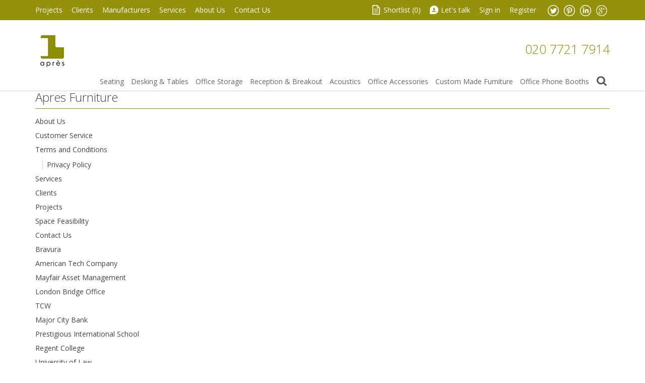

--- FILE ---
content_type: text/html; charset=UTF-8
request_url: https://www.apresfurniture.co.uk/contacts
body_size: 10040
content:
<!DOCTYPE html>
<html xmlns="http://www.w3.org/1999/xhtml" xml:lang="en" lang="en">
<head>
<meta http-equiv="Content-Type" content="text/html; charset=utf-8"/>
    <title>Contact Us | Apres Furniture London</title>

<meta name="description" content=""/>
<meta name="keywords" content=""/>
<meta name="robots" content="INDEX,FOLLOW"/>

<meta name="viewport" content="width=device-width, initial-scale=1.0, user-scalable=yes"/>
<meta name="apple-mobile-web-app-capable" content="yes"/>

<link rel="icon" href="https://www.apresfurniture.co.uk/media/favicon/default/favicon.gif" type="image/x-icon"/>
<link rel="shortcut icon" href="https://www.apresfurniture.co.uk/media/favicon/default/favicon.gif" type="image/x-icon"/>
<!--[if lt IE 7]>
<script type="text/javascript">
    //<![CDATA[
    var BLANK_URL = 'https://www.apresfurniture.co.uk/js/blank.html';
    var BLANK_IMG = 'https://www.apresfurniture.co.uk/js/spacer.gif';
//]]>
</script>
<![endif]-->
<link rel="stylesheet" type="text/css" href="https://www.apresfurniture.co.uk/skin/frontend/apres/default/megamenu/css/megamenulibrary.css" media="all" />
<link rel="stylesheet" type="text/css" href="https://www.apresfurniture.co.uk/skin/frontend/apres/default/megamenu/css/megamenu.css" media="all" />
<link rel="stylesheet" type="text/css" href="https://www.apresfurniture.co.uk/skin/frontend/apres/default/megamenu/css/config/default.css" media="all" />
<link rel="stylesheet" type="text/css" href="https://www.apresfurniture.co.uk/skin/frontend/base/default/css/styles.css" media="all" />
<link rel="stylesheet" type="text/css" href="https://www.apresfurniture.co.uk/skin/frontend/base/default/css/widgets.css" media="all" />
<link rel="stylesheet" type="text/css" href="https://www.apresfurniture.co.uk/skin/frontend/apres/default/css/absolute/cookieconsent/cookieconsent.css" media="all" />
<link rel="stylesheet" type="text/css" href="https://www.apresfurniture.co.uk/skin/frontend/apres/default/css/absolute/cookieconsent/style.css" media="all" />
<link rel="stylesheet" type="text/css" href="https://www.apresfurniture.co.uk/skin/frontend/apres/default/css/creare_latesttweet.css" media="all" />
<link rel="stylesheet" type="text/css" href="https://www.apresfurniture.co.uk/skin/frontend/base/default/css/mirasvit/searchautocomplete/amazon.css" media="all" />
<link rel="stylesheet" type="text/css" href="https://www.apresfurniture.co.uk/skin/frontend/base/default/css/mirasvit_searchindex.css" media="all" />
<link rel="stylesheet" type="text/css" href="https://www.apresfurniture.co.uk/skin/frontend/apres/default/css/local.css" media="all" />
<link rel="stylesheet" type="text/css" href="https://www.apresfurniture.co.uk/skin/frontend/apres/default/css/mediaqueries.css" media="all" />
<link rel="stylesheet" type="text/css" href="https://www.apresfurniture.co.uk/skin/frontend/apres/default/css/jquery.bxslider.css" media="all" />
<link rel="stylesheet" type="text/css" href="https://www.apresfurniture.co.uk/skin/frontend/apres/default/css/magnific-popup.css" media="all" />
<link rel="stylesheet" type="text/css" href="https://www.apresfurniture.co.uk/skin/frontend/apres/default/css/jquery.confirm.css" media="all" />
<link rel="stylesheet" type="text/css" href="https://www.apresfurniture.co.uk/skin/frontend/apres/default/css/bootstrap.min.css" media="all" />
<link rel="stylesheet" type="text/css" href="https://www.apresfurniture.co.uk/skin/frontend/apres/default/css/tooltipster.css" media="all" />
<link rel="stylesheet" type="text/css" href="https://www.apresfurniture.co.uk/skin/frontend/base/default/css/print.css" media="print" />
<script type="text/javascript" src="https://www.apresfurniture.co.uk/js/ms/megamenu/jquery-1.11.2.min.js"></script>
<script type="text/javascript" src="https://www.apresfurniture.co.uk/js/prototype/prototype.js"></script>
<script type="text/javascript" src="https://www.apresfurniture.co.uk/js/lib/ccard.js"></script>
<script type="text/javascript" src="https://www.apresfurniture.co.uk/js/prototype/validation.js"></script>
<script type="text/javascript" src="https://www.apresfurniture.co.uk/js/scriptaculous/builder.js"></script>
<script type="text/javascript" src="https://www.apresfurniture.co.uk/js/scriptaculous/effects.js"></script>
<script type="text/javascript" src="https://www.apresfurniture.co.uk/js/scriptaculous/dragdrop.js"></script>
<script type="text/javascript" src="https://www.apresfurniture.co.uk/js/scriptaculous/controls.js"></script>
<script type="text/javascript" src="https://www.apresfurniture.co.uk/js/scriptaculous/slider.js"></script>
<script type="text/javascript" src="https://www.apresfurniture.co.uk/js/varien/js.js"></script>
<script type="text/javascript" src="https://www.apresfurniture.co.uk/js/varien/form.js"></script>
<script type="text/javascript" src="https://www.apresfurniture.co.uk/js/varien/menu.js"></script>
<script type="text/javascript" src="https://www.apresfurniture.co.uk/js/mage/translate.js"></script>
<script type="text/javascript" src="https://www.apresfurniture.co.uk/js/mage/cookies.js"></script>
<script type="text/javascript" src="https://www.apresfurniture.co.uk/js/Absolute/cookieconsent/cookieconsent.min.js"></script>
<script type="text/javascript" src="https://www.apresfurniture.co.uk/js/Absolute/cookieconsent/script.js"></script>
<script type="text/javascript" src="https://www.apresfurniture.co.uk/js/ms/megamenu/megamenu.min.js"></script>
<script type="text/javascript" src="https://www.apresfurniture.co.uk/js/mirasvit/core/jquery.min.js"></script>
<script type="text/javascript" src="https://www.apresfurniture.co.uk/js/mirasvit/core/underscore.js"></script>
<script type="text/javascript" src="https://www.apresfurniture.co.uk/js/mirasvit/core/backbone.js"></script>
<script type="text/javascript" src="https://www.apresfurniture.co.uk/js/mirasvit/code/searchautocomplete/form.js"></script>
<script type="text/javascript" src="https://www.apresfurniture.co.uk/js/mirasvit/code/searchautocomplete/autocomplete.js"></script>
<script type="text/javascript" src="https://www.apresfurniture.co.uk/js/juno/jquery.min.js"></script>
<script type="text/javascript" src="https://www.apresfurniture.co.uk/js/juno/jquerynoconflict.js"></script>
<script type="text/javascript" src="https://www.apresfurniture.co.uk/js/juno/modernizr.touch.js"></script>
<script type="text/javascript" src="https://www.apresfurniture.co.uk/js/juno/jquery.jcarousel.min.js"></script>
<script type="text/javascript" src="https://www.apresfurniture.co.uk/js/juno/jquery.bxslider.min.js"></script>
<script type="text/javascript" src="https://www.apresfurniture.co.uk/js/juno/jquery.hoverIntent.minified.js"></script>
<script type="text/javascript" src="https://www.apresfurniture.co.uk/js/juno/jquery.magnific-popup.min.js"></script>
<script type="text/javascript" src="https://www.apresfurniture.co.uk/js/juno/jquery.tooltipster.min.js"></script>
<script type="text/javascript" src="https://www.apresfurniture.co.uk/js/juno/shortlist.js"></script>
<script type="text/javascript" src="https://www.apresfurniture.co.uk/js/juno/jquery.confirm.js"></script>
<script type="text/javascript" src="https://www.apresfurniture.co.uk/js/juno/jquery.sticky.js"></script>
<script type="text/javascript" src="https://www.apresfurniture.co.uk/js/Absolute/catalogsearch.js"></script>
<script type="text/javascript" src="https://www.apresfurniture.co.uk/skin/frontend/apres/default/js/absolute/cookieconsent/config.js"></script>
<!--[if lt IE 8]>
<link rel="stylesheet" type="text/css" href="https://www.apresfurniture.co.uk/skin/frontend/base/default/css/styles-ie.css" media="all" />
<![endif]-->
<!--[if lt IE 7]>
<script type="text/javascript" src="https://www.apresfurniture.co.uk/js/lib/ds-sleight.js"></script>
<script type="text/javascript" src="https://www.apresfurniture.co.uk/skin/frontend/base/default/js/ie6.js"></script>
<![endif]-->

<script type="text/javascript">
//<![CDATA[
Mage.Cookies.path     = '/';
Mage.Cookies.domain   = '.www.apresfurniture.co.uk';
//]]>
</script>

<script type="text/javascript">
//<![CDATA[
optionalZipCountries = ["GB"];
//]]>
</script>
<script type="text/javascript">//<![CDATA[
        var Translator = new Translate([]);
        //]]></script><!-- Google tag (gtag.js) -->
<script async src="https://www.googletagmanager.com/gtag/js?id=G-8WJDK2CZSM"></script>
<script>
  window.dataLayer = window.dataLayer || [];
  function gtag(){dataLayer.push(arguments);}
  gtag('js', new Date());

  gtag('config', 'G-8WJDK2CZSM');
</script>

<meta name="geo.region" content="GB" />

<meta name="geo.placename" content="London" />

<meta name="geo.position" content="51.517896;-0.075551" />

<meta name="ICBM" content="51.517896, -0.075551" />
<!-- HTML5 IE Enabling Script -->
<!--[if lt IE 9]>
<script src="js/html5.js"></script>
<![endif]-->

<script type="text/javascript">
    jQuery.noConflict();
</script>
</head>
<body class=" contacts-index-index">
<div class="wrapper">
        <noscript>
        <div class="global-site-notice noscript">
            <div class="notice-inner">
                <p>
                    <strong>JavaScript seems to be disabled in your browser.</strong><br />
                    You must have JavaScript enabled in your browser to utilize the functionality of this website.                </p>
            </div>
        </div>
    </noscript>
    <header>
    <section id="header-nav">
        <div class="container">
            <div class="top-head">
                <div class="top-links">
    <div class="top-links-left">
        <ul>
            <li class="first"><a href="https://www.apresfurniture.co.uk/project/">Projects</a></li>
            <li><a href="https://www.apresfurniture.co.uk/clients/">Clients</a></li>
            <li><a href="https://www.apresfurniture.co.uk/furniture-manufacturers/">Manufacturers</a></li>
            <li><a href="https://www.apresfurniture.co.uk/services/">Services</a></li>
            <li><a href="https://www.apresfurniture.co.uk/about-us/">About Us</a></li>
            <li><a href="https://www.apresfurniture.co.uk/contact-us/">Contact Us</a></li>
        </ul>
    </div>
    <div class="top-links-right">
        <ul>
            <li><span class="icon icon--shortlist"></span><a href="https://www.apresfurniture.co.uk/shortlist/" class="shortlist">Shortlist (<span>0</span>)</a></li>
            <li><span class="icon icon--letstalk"></span><a href="#" id="lets-talk" class="letstalk">Let's talk</a></li>
                            <li><a href="https://www.apresfurniture.co.uk/customer/account/login/">Sign in</a></li>
                <li><a href="https://www.apresfurniture.co.uk/customer/account/create/">Register</a></li>
                        <li class="li--social-media">
                <ul class="ul--social-media">
                    <li><a href="https://twitter.com/#!/ApresGroup" target="_blank" class="tw"><img class="icon icon--twitter" alt="Twitter" src="https://www.apresfurniture.co.uk/skin/frontend/apres/default/images/icon_twitter.png"></a></li>
                    <li><a href="https://pinterest.com/apresgroup/" target="_blank" class="pin"><img class="icon icon--pinterest" alt="Pinterest" src="https://www.apresfurniture.co.uk/skin/frontend/apres/default/images/icon_pinterest.png"></a></li>
                    <li><a href="http://www.linkedin.com/company/apres-furniture" target="_blank" class="linked"><img class="icon icon--linkedIn" alt="LinkedIn" src="https://www.apresfurniture.co.uk/skin/frontend/apres/default/images/icon_linkedIn.png"></a></li>
                    <li><a href="https://plus.google.com/+ApresfurnitureCoUkGroup" target="_blank" class="googleplus"><img class="icon icon--googlePlus" alt="GooglePlus" src="https://www.apresfurniture.co.uk/skin/frontend/apres/default/images/icon_googleplus.png"></a></li>
                </ul>
            </li>
        </ul>
    </div>
    <div id="popup-lets-talk" class="mfp-hide jpopup-lets-talk">
        <div class="inner">
                        <div class="popup-lets-talk-title">
                <span class="h3">Let's talk</span>
            </div>
            <p>Send us your message, select the department you would like to talk to and one of our agents will get back to you as soon as possible.</p>
            
            <!-- Start of Meetings Embed Script -->
    <div class="meetings-iframe-container" data-src="https://info.apresfurniture.co.uk/meetings/project-consultants/enquiry?embed=true"></div>
    <script type="text/javascript" src="https://static.hsappstatic.net/MeetingsEmbed/ex/MeetingsEmbedCode.js"></script>
  <!-- End of Meetings Embed Script -->        </div>
</div>
</div>
<script type="text/javascript">
	jQuery(document).ready(function(){
	jQuery(".top-head .top-links ul li > ul.subservices").hide();
		jQuery('.text-s span').delegate(this,"click", function() {
			jQuery(this).parent().find('span').removeClass('active');
			if(jQuery(this).hasClass('active')){
				jQuery(this).removeClass('active');
			}else{
				jQuery(this).addClass('active');
			}
		});
		
		jQuery(".top-head .top-links ul li span.small").click(function () {
          jQuery('body').removeClass('bodylarge').addClass('bodysmall');
        });
		
		jQuery(".top-head .top-links ul li span.large").click(function () {
          jQuery('body').removeClass('bodysmall').addClass('bodylarge');
        });

        jQuery('#lets-talk').magnificPopup({
            items: {
                src: '#popup-lets-talk',
                type: 'inline'
            }
        });
	});
</script> 
            </div><!-- top-head -->
        </div>
    </section>
    <div class="header-main">
        <div class="container">
            <div class="header-inner">
                <!--logo-->
                <div class="logo-w">
                                            <a class="logo" href="https://www.apresfurniture.co.uk/" title="Modern Office Furniture by Apres Furniture">
                            Modern Office Furniture by Apres Furniture                        </a>
                                    </div>

                <!--contact phone-->
                <div class="header-phone">
                    <a href="https://www.apresfurniture.co.uk/contacts/" class="phone">020 7721 7914</a>
                </div>

            </div><!-- header-inner -->
        <div class="clear"></div>
    </div>
    <div class="header-main-bottom">
        <div class="contents">
        <div class="container">
            <div class="top-w">
                <a href="#" class="menu-click-sticky" style="display:none">Menu</a>
                <div class="bottom-head">
                    <div class="bottom-head-topMenu">

                        <div class="bottom-head-topMenu-megamenu">
                            <div class="topMenu-megamenu-left">
                                <div class="megamenu-pc ms-megamenu">
    <ul id="ms-topmenu" class="ms-topmenu ">
        <li  class="anchor_mbmenu col-xs-12 text-right">
        <a class="anchor_mbmenu_text navbar-toggle toggle-button" type="button">
           <span class="icon-bar"></span>
        </a>
    </li>
                <li class="ms-level0 nav-6" id="nav-6">
            <a class="ms-label "  href="https://www.apresfurniture.co.uk/seating" >
                                Seating                            </a>
                            <span class="mb-label glyphicon glyphicon-plus">&nbsp;</span>
                <div class="ms-submenu col-xs-12 sub_left" id="submenu-6">
        <div class="ms-content">
        <div class="ms-maincontent" >
                    
        <div class="row ms-category">
                          
                <div class="col-category col-xs-4">
                         
                    <a class="form-group level1" href="//www.apresfurniture.co.uk/office-seating-2">Office Seating</a>
                         
                    <a class="form-group " href="//www.apresfurniture.co.uk/office-chairs">Office Chairs</a>
                         
                    <a class="form-group " href="//www.apresfurniture.co.uk/executive-office-chairs">Executive Office Chairs</a>
                         
                    <a class="form-group " href="//www.apresfurniture.co.uk/leaning-stools">Leaning Stools</a>
                         
                    <a class="form-group " href="//www.apresfurniture.co.uk/visitors-conference-chairs">Visitors and Conference Chairs</a>
                         
                    <a class="form-group " href="//www.apresfurniture.co.uk/training-chairs">Training Chairs</a>
                         
                    <a class="form-group " href="//www.apresfurniture.co.uk/meeting-chairs">Meeting Chairs</a>
                         
                    <a class="form-group " href="//www.apresfurniture.co.uk/ergonomics">Ergonomics</a>
                         
                    <a class="form-group " href="/dining-room-chairs">Dining</a>
                                </div>
              
                <div class="col-category col-xs-4">
                         
                    <a class="form-group level1" href="//www.apresfurniture.co.uk/soft-seating-2">Soft Seating</a>
                         
                    <a class="form-group " href="/sofas">Sofa Solutions</a>
                         
                    <a class="form-group " href="//www.apresfurniture.co.uk/armchairs-215">Armchairs</a>
                         
                    <a class="form-group " href="//www.apresfurniture.co.uk/bench-seating">Bench Seating</a>
                         
                    <a class="form-group " href="//www.apresfurniture.co.uk/beam-seating-solutions">Beam Seating Solutions</a>
                         
                    <a class="form-group " href="//www.apresfurniture.co.uk/low-seating-stools">Low Stools</a>
                         
                    <a class="form-group " href="//www.apresfurniture.co.uk/auditorium-seating">Auditorium Seating</a>
                         
                    <a class="form-group " href="//www.apresfurniture.co.uk/high-back-office-sofas">High Back Office Sofas</a>
                                </div>
              
                <div class="col-category col-xs-4">
                         
                    <a class="form-group level1" href="//www.apresfurniture.co.uk/classics">Classics</a>
                         
                    <a class="form-group " href="//www.apresfurniture.co.uk/classic-chair-designs">Classic Chair Designs</a>
                         
                    <a class="form-group " href="//www.apresfurniture.co.uk/iconic-plastic-chairs">Iconic Plastic Chairs</a>
                                </div>
                    </div>
            </div>
            </div>
    </div>
<div class="mb-submenu blind" id="m_submenu-6">
    <a class="ms-label mb-return col-xs-12 text-center"><span class="glyphicon glyphicon-chevron-left">&nbsp;</span>Seating</a>
    <div class="mb-submain col-xs-12">
                <div class="mb-content form-group">
            <div class="mb-maincontent  col-sm-9 col-xs-12">
                   
<div class="row ms-category-level">
    <div class="col-category col-xs-12">
        <div class="row">
                                                <div class="col-xs-12 col-level parent">  
                                <p class="form-group"><a href="//www.apresfurniture.co.uk/office-seating-2">Office Seating</a><small class="mb-level-click glyphicon glyphicon-plus small">&nbsp;</small></p>
                                                <div class="col-xs-12 col-sub">
                    <div class="row">
                                                     <div class="col-xs-12">
                                                <a class="form-group" href="//www.apresfurniture.co.uk/office-chairs">Office Chairs</a>
                                                                </div>
                                                     <div class="col-xs-12">
                                                <a class="form-group" href="//www.apresfurniture.co.uk/executive-office-chairs">Executive Office Chairs</a>
                                                                </div>
                                                     <div class="col-xs-12">
                                                <a class="form-group" href="//www.apresfurniture.co.uk/leaning-stools">Leaning Stools</a>
                                                                </div>
                                                     <div class="col-xs-12">
                                                <a class="form-group" href="//www.apresfurniture.co.uk/visitors-conference-chairs">Visitors and Conference Chairs</a>
                                                                </div>
                                                     <div class="col-xs-12">
                                                <a class="form-group" href="//www.apresfurniture.co.uk/training-chairs">Training Chairs</a>
                                                                </div>
                                                     <div class="col-xs-12">
                                                <a class="form-group" href="//www.apresfurniture.co.uk/meeting-chairs">Meeting Chairs</a>
                                                                </div>
                                                     <div class="col-xs-12">
                                                <a class="form-group" href="//www.apresfurniture.co.uk/ergonomics">Ergonomics</a>
                                                                </div>
                                                     <div class="col-xs-12">
                                                <a class="form-group" href="/dining-room-chairs">Dining</a>
                                                                </div>
                                    </div>
                </div>
                            </div>
                                                <div class="col-xs-12 col-level parent">  
                                <p class="form-group"><a href="//www.apresfurniture.co.uk/soft-seating-2">Soft Seating</a><small class="mb-level-click glyphicon glyphicon-plus small">&nbsp;</small></p>
                                                <div class="col-xs-12 col-sub">
                    <div class="row">
                                                     <div class="col-xs-12">
                                                <a class="form-group" href="/sofas">Sofa Solutions</a>
                                                                </div>
                                                     <div class="col-xs-12">
                                                <a class="form-group" href="//www.apresfurniture.co.uk/armchairs-215">Armchairs</a>
                                                                </div>
                                                     <div class="col-xs-12">
                                                <a class="form-group" href="//www.apresfurniture.co.uk/bench-seating">Bench Seating</a>
                                                                </div>
                                                     <div class="col-xs-12">
                                                <a class="form-group" href="//www.apresfurniture.co.uk/beam-seating-solutions">Beam Seating Solutions</a>
                                                                </div>
                                                     <div class="col-xs-12">
                                                <a class="form-group" href="//www.apresfurniture.co.uk/low-seating-stools">Low Stools</a>
                                                                </div>
                                                     <div class="col-xs-12">
                                                <a class="form-group" href="//www.apresfurniture.co.uk/auditorium-seating">Auditorium Seating</a>
                                                                </div>
                                                     <div class="col-xs-12">
                                                <a class="form-group" href="//www.apresfurniture.co.uk/high-back-office-sofas">High Back Office Sofas</a>
                                                                </div>
                                    </div>
                </div>
                            </div>
                                                <div class="col-xs-12 col-level parent">  
                                <p class="form-group"><a href="//www.apresfurniture.co.uk/classics">Classics</a><small class="mb-level-click glyphicon glyphicon-plus small">&nbsp;</small></p>
                                                <div class="col-xs-12 col-sub">
                    <div class="row">
                                                     <div class="col-xs-12">
                                                <a class="form-group" href="//www.apresfurniture.co.uk/classic-chair-designs">Classic Chair Designs</a>
                                                                </div>
                                                     <div class="col-xs-12">
                                                <a class="form-group" href="//www.apresfurniture.co.uk/iconic-plastic-chairs">Iconic Plastic Chairs</a>
                                                                </div>
                                    </div>
                </div>
                            </div>
                    </div>
    </div>
</div>
             </div>
                    </div>
            </div>
</div>
                    </li>
            <li class="ms-level0 nav-7" id="nav-7">
            <a class="ms-label "  href="https://www.apresfurniture.co.uk/desking-tables" >
                                Desking & Tables                            </a>
                            <span class="mb-label glyphicon glyphicon-plus">&nbsp;</span>
                <div class="ms-submenu col-xs-12 sub_left" id="submenu-7">
        <div class="ms-content">
        <div class="ms-maincontent" >
                    
        <div class="row ms-category">
                          
                <div class="col-category col-xs-6">
                         
                    <a class="form-group level1" href="//www.apresfurniture.co.uk/office-desks">Office Desks</a>
                         
                    <a class="form-group " href="//www.apresfurniture.co.uk/standing-desks">Standing Desks</a>
                         
                    <a class="form-group " href="//www.apresfurniture.co.uk/height-adjustable-bench-desks">Height Adjustable Bench Desks</a>
                         
                    <a class="form-group " href="//www.apresfurniture.co.uk/office-bench-desks">Office Bench Desks</a>
                         
                    <a class="form-group " href="//www.apresfurniture.co.uk/contemporary-office-desks">Contemporary Office Desks</a>
                         
                    <a class="form-group " href="//www.apresfurniture.co.uk/glass-desks">Glass Desks</a>
                         
                    <a class="form-group " href="//www.apresfurniture.co.uk/office-workwall-desk-solutions">Workwall Desks</a>
                         
                    <a class="form-group " href="//www.apresfurniture.co.uk/open-plan-office-desks">Open Plan Office Desks</a>
                         
                    <a class="form-group " href="//www.apresfurniture.co.uk/executive-office-desks">Executive Office Desks</a>
                         
                    <a class="form-group " href="//www.apresfurniture.co.uk/sit-stand-executive-desks">Sit-Stand Executive Desks</a>
                         
                    <a class="form-group " href="//www.apresfurniture.co.uk/classic-desks">Classic Desks</a>
                                </div>
              
                <div class="col-category col-xs-6">
                         
                    <a class="form-group level1" href="//www.apresfurniture.co.uk/tables">Tables</a>
                         
                    <a class="form-group " href="//www.apresfurniture.co.uk/boardroom-tables-103">Boardroom Tables</a>
                         
                    <a class="form-group " href="//www.apresfurniture.co.uk/meeting-tables">Meeting Tables</a>
                         
                    <a class="form-group " href="//www.apresfurniture.co.uk/marble-and-glass-tables">Marble and Glass Tables</a>
                         
                    <a class="form-group " href="//www.apresfurniture.co.uk/folding-tables">Folding Tables</a>
                         
                    <a class="form-group " href="//www.apresfurniture.co.uk/training-room-tables">Training Room Tables</a>
                         
                    <a class="form-group " href="//www.apresfurniture.co.uk/bar-height-tables">Bar Height Tables</a>
                         
                    <a class="form-group " href="coffee-tables">Cafe Tables</a>
                         
                    <a class="form-group " href="//www.apresfurniture.co.uk/laptop-tables">Laptop Tables</a>
                         
                    <a class="form-group " href="//www.apresfurniture.co.uk/iconic-table-designs">Iconic Table designs</a>
                                </div>
                    </div>
            </div>
            </div>
    </div>
<div class="mb-submenu blind" id="m_submenu-7">
    <a class="ms-label mb-return col-xs-12 text-center"><span class="glyphicon glyphicon-chevron-left">&nbsp;</span>Desking & Tables</a>
    <div class="mb-submain col-xs-12">
                <div class="mb-content form-group">
            <div class="mb-maincontent  col-sm-9 col-xs-12">
                   
<div class="row ms-category-level">
    <div class="col-category col-xs-12">
        <div class="row">
                                                <div class="col-xs-12 col-level parent">  
                                <p class="form-group"><a href="//www.apresfurniture.co.uk/office-desks">Office Desks</a><small class="mb-level-click glyphicon glyphicon-plus small">&nbsp;</small></p>
                                                <div class="col-xs-12 col-sub">
                    <div class="row">
                                                     <div class="col-xs-12">
                                                <a class="form-group" href="//www.apresfurniture.co.uk/standing-desks">Standing Desks</a>
                                                                </div>
                                                     <div class="col-xs-12">
                                                <a class="form-group" href="//www.apresfurniture.co.uk/height-adjustable-bench-desks">Height Adjustable Bench Desks</a>
                                                                </div>
                                                     <div class="col-xs-12">
                                                <a class="form-group" href="//www.apresfurniture.co.uk/office-bench-desks">Office Bench Desks</a>
                                                                </div>
                                                     <div class="col-xs-12">
                                                <a class="form-group" href="//www.apresfurniture.co.uk/contemporary-office-desks">Contemporary Office Desks</a>
                                                                </div>
                                                     <div class="col-xs-12">
                                                <a class="form-group" href="//www.apresfurniture.co.uk/glass-desks">Glass Desks</a>
                                                                </div>
                                                     <div class="col-xs-12">
                                                <a class="form-group" href="//www.apresfurniture.co.uk/office-workwall-desk-solutions">Workwall Desks</a>
                                                                </div>
                                                     <div class="col-xs-12">
                                                <a class="form-group" href="//www.apresfurniture.co.uk/open-plan-office-desks">Open Plan Office Desks</a>
                                                                </div>
                                                     <div class="col-xs-12">
                                                <a class="form-group" href="//www.apresfurniture.co.uk/executive-office-desks">Executive Office Desks</a>
                                                                </div>
                                                     <div class="col-xs-12">
                                                <a class="form-group" href="//www.apresfurniture.co.uk/sit-stand-executive-desks">Sit-Stand Executive Desks</a>
                                                                </div>
                                                     <div class="col-xs-12">
                                                <a class="form-group" href="//www.apresfurniture.co.uk/classic-desks">Classic Desks</a>
                                                                </div>
                                    </div>
                </div>
                            </div>
                                                <div class="col-xs-12 col-level parent">  
                                <p class="form-group"><a href="//www.apresfurniture.co.uk/tables">Tables</a><small class="mb-level-click glyphicon glyphicon-plus small">&nbsp;</small></p>
                                                <div class="col-xs-12 col-sub">
                    <div class="row">
                                                     <div class="col-xs-12">
                                                <a class="form-group" href="//www.apresfurniture.co.uk/boardroom-tables-103">Boardroom Tables</a>
                                                                </div>
                                                     <div class="col-xs-12">
                                                <a class="form-group" href="//www.apresfurniture.co.uk/meeting-tables">Meeting Tables</a>
                                                                </div>
                                                     <div class="col-xs-12">
                                                <a class="form-group" href="//www.apresfurniture.co.uk/marble-and-glass-tables">Marble and Glass Tables</a>
                                                                </div>
                                                     <div class="col-xs-12">
                                                <a class="form-group" href="//www.apresfurniture.co.uk/folding-tables">Folding Tables</a>
                                                                </div>
                                                     <div class="col-xs-12">
                                                <a class="form-group" href="//www.apresfurniture.co.uk/training-room-tables">Training Room Tables</a>
                                                                </div>
                                                     <div class="col-xs-12">
                                                <a class="form-group" href="//www.apresfurniture.co.uk/bar-height-tables">Bar Height Tables</a>
                                                                </div>
                                                     <div class="col-xs-12">
                                                <a class="form-group" href="coffee-tables">Cafe Tables</a>
                                                                </div>
                                                     <div class="col-xs-12">
                                                <a class="form-group" href="//www.apresfurniture.co.uk/laptop-tables">Laptop Tables</a>
                                                                </div>
                                                     <div class="col-xs-12">
                                                <a class="form-group" href="//www.apresfurniture.co.uk/iconic-table-designs">Iconic Table designs</a>
                                                                </div>
                                    </div>
                </div>
                            </div>
                    </div>
    </div>
</div>
             </div>
                    </div>
            </div>
</div>
                    </li>
            <li class="ms-level0 nav-2" id="nav-2">
            <a class="ms-label "  href="https://www.apresfurniture.co.uk/office-storage" >
                                Office Storage                            </a>
                            <span class="mb-label glyphicon glyphicon-plus">&nbsp;</span>
                <div class="ms-submenu col-xs-12 sub_left" id="submenu-2">
        <div class="ms-content">
        <div class="ms-maincontent" >
                    
        <div class="row ms-category">
                          
                <div class="col-category col-xs-3">
                         
                    <a class="form-group level1" href="//www.apresfurniture.co.uk/personal-storage">Personal Storage</a>
                         
                    <a class="form-group " href="//www.apresfurniture.co.uk/desk-pedestals">Desk Pedestals</a>
                         
                    <a class="form-group " href="//www.apresfurniture.co.uk/personal-mobile-office-storage">Personal Mobile Office Storage</a>
                         
                    <a class="form-group " href="//www.apresfurniture.co.uk/office-staff-lockers">Office Staff Lockers</a>
                         
                    <a class="form-group " href="//www.apresfurniture.co.uk/changing-room-lockers">Changing Room Lockers</a>
                                </div>
              
                <div class="col-category col-xs-3">
                         
                    <a class="form-group level1" href="//www.apresfurniture.co.uk/open-office-storage">Open Office Storage</a>
                         
                    <a class="form-group " href="//www.apresfurniture.co.uk/storage-ccupboards-filers">Storage Cupboards and Filers</a>
                         
                    <a class="form-group " href="//www.apresfurniture.co.uk/display-bookcases">Bookcases and Shelving</a>
                         
                    <a class="form-group " href="//www.apresfurniture.co.uk/office-storage-wall">Office Storage Wall</a>
                         
                    <a class="form-group " href="//www.apresfurniture.co.uk/office-storage-accessories">Office Storage Accessories</a>
                                </div>
              
                <div class="col-category col-xs-3">
                         
                    <a class="form-group level1" href="//www.apresfurniture.co.uk/boardroom-storage">Boardroom Storage</a>
                         
                    <a class="form-group " href="//www.apresfurniture.co.uk/credenza-storage-units">Credenza Storage Units</a>
                                </div>
              
                <div class="col-category col-xs-3">
                         
                    <a class="form-group level1" href="//www.apresfurniture.co.uk/high-density">High Density</a>
                         
                    <a class="form-group " href="//www.apresfurniture.co.uk/high-density-rolling-storage">High Density Storage</a>
                                </div>
                    </div>
            </div>
            </div>
    </div>
<div class="mb-submenu blind" id="m_submenu-2">
    <a class="ms-label mb-return col-xs-12 text-center"><span class="glyphicon glyphicon-chevron-left">&nbsp;</span>Office Storage</a>
    <div class="mb-submain col-xs-12">
                <div class="mb-content form-group">
            <div class="mb-maincontent  col-sm-9 col-xs-12">
                   
<div class="row ms-category-level">
    <div class="col-category col-xs-12">
        <div class="row">
                                                <div class="col-xs-12 col-level parent">  
                                <p class="form-group"><a href="//www.apresfurniture.co.uk/personal-storage">Personal Storage</a><small class="mb-level-click glyphicon glyphicon-plus small">&nbsp;</small></p>
                                                <div class="col-xs-12 col-sub">
                    <div class="row">
                                                     <div class="col-xs-12">
                                                <a class="form-group" href="//www.apresfurniture.co.uk/desk-pedestals">Desk Pedestals</a>
                                                                </div>
                                                     <div class="col-xs-12">
                                                <a class="form-group" href="//www.apresfurniture.co.uk/personal-mobile-office-storage">Personal Mobile Office Storage</a>
                                                                </div>
                                                     <div class="col-xs-12">
                                                <a class="form-group" href="//www.apresfurniture.co.uk/office-staff-lockers">Office Staff Lockers</a>
                                                                </div>
                                                     <div class="col-xs-12">
                                                <a class="form-group" href="//www.apresfurniture.co.uk/changing-room-lockers">Changing Room Lockers</a>
                                                                </div>
                                    </div>
                </div>
                            </div>
                                                <div class="col-xs-12 col-level parent">  
                                <p class="form-group"><a href="//www.apresfurniture.co.uk/open-office-storage">Open Office Storage</a><small class="mb-level-click glyphicon glyphicon-plus small">&nbsp;</small></p>
                                                <div class="col-xs-12 col-sub">
                    <div class="row">
                                                     <div class="col-xs-12">
                                                <a class="form-group" href="//www.apresfurniture.co.uk/storage-ccupboards-filers">Storage Cupboards and Filers</a>
                                                                </div>
                                                     <div class="col-xs-12">
                                                <a class="form-group" href="//www.apresfurniture.co.uk/display-bookcases">Bookcases and Shelving</a>
                                                                </div>
                                                     <div class="col-xs-12">
                                                <a class="form-group" href="//www.apresfurniture.co.uk/office-storage-wall">Office Storage Wall</a>
                                                                </div>
                                                     <div class="col-xs-12">
                                                <a class="form-group" href="//www.apresfurniture.co.uk/office-storage-accessories">Office Storage Accessories</a>
                                                                </div>
                                    </div>
                </div>
                            </div>
                                                <div class="col-xs-12 col-level parent">  
                                <p class="form-group"><a href="//www.apresfurniture.co.uk/boardroom-storage">Boardroom Storage</a><small class="mb-level-click glyphicon glyphicon-plus small">&nbsp;</small></p>
                                                <div class="col-xs-12 col-sub">
                    <div class="row">
                                                     <div class="col-xs-12">
                                                <a class="form-group" href="//www.apresfurniture.co.uk/credenza-storage-units">Credenza Storage Units</a>
                                                                </div>
                                    </div>
                </div>
                            </div>
                                                <div class="col-xs-12 col-level parent">  
                                <p class="form-group"><a href="//www.apresfurniture.co.uk/high-density">High Density</a><small class="mb-level-click glyphicon glyphicon-plus small">&nbsp;</small></p>
                                                <div class="col-xs-12 col-sub">
                    <div class="row">
                                                     <div class="col-xs-12">
                                                <a class="form-group" href="//www.apresfurniture.co.uk/high-density-rolling-storage">High Density Storage</a>
                                                                </div>
                                    </div>
                </div>
                            </div>
                    </div>
    </div>
</div>
             </div>
                    </div>
            </div>
</div>
                    </li>
            <li class="ms-level0 nav-3" id="nav-3">
            <a class="ms-label "  href="https://www.apresfurniture.co.uk/breakout-reception" >
                                Reception & Breakout                            </a>
                            <span class="mb-label glyphicon glyphicon-plus">&nbsp;</span>
                <div class="ms-submenu col-xs-12 sub_left" id="submenu-3">
        <div class="ms-content">
        <div class="ms-maincontent" >
                    
        <div class="row ms-category">
                          
                <div class="col-category col-xs-4">
                         
                    <a class="form-group level1" href="//www.apresfurniture.co.uk/office-meeting-pods">Office Meeting Pods</a>
                         
                    <a class="form-group level1" href="//www.apresfurniture.co.uk/breakout-furniture-3">Breakout Furniture</a>
                         
                    <a class="form-group " href="//www.apresfurniture.co.uk/agile-office-furniture">Agile Office Furniture</a>
                         
                    <a class="form-group " href="//www.apresfurniture.co.uk/office-phone-booths">Office Phone Booths</a>
                         
                    <a class="form-group " href="//www.apresfurniture.co.uk/office-av-media-units">Office AV Media Units</a>
                         
                    <a class="form-group " href="/laptop-tables">Laptop Tables</a>
                         
                    <a class="form-group " href="//www.apresfurniture.co.uk/fun-breakout-furniture">Fun Breakout Furniture</a>
                                </div>
              
                <div class="col-category col-xs-4">
                         
                    <a class="form-group level1" href="//www.apresfurniture.co.uk/reception-furniture">Reception Furniture</a>
                         
                    <a class="form-group " href="//www.apresfurniture.co.uk/reception-desks">Reception Desks</a>
                         
                    <a class="form-group " href="//www.apresfurniture.co.uk/custom-made-reception-desks">Custom Made Reception Desks</a>
                         
                    <a class="form-group " href="//www.apresfurniture.co.uk/coffee-tables">Coffee Tables</a>
                         
                    <a class="form-group " href="//www.apresfurniture.co.uk/reception-soft-seating">Sofas</a>
                         
                    <a class="form-group " href="//www.apresfurniture.co.uk/reception-armchairs">Reception Armchairs</a>
                                </div>
              
                <div class="col-category col-xs-4">
                         
                    <a class="form-group level1" href="//www.apresfurniture.co.uk/dining-area-furniture">Dining Area Furniture</a>
                         
                    <a class="form-group " href="//www.apresfurniture.co.uk/baquette-seating">Banquette Seating</a>
                         
                    <a class="form-group " href="/cafe-tables">Cafe Tables</a>
                         
                    <a class="form-group " href="//www.apresfurniture.co.uk/cafe-chairs">Cafe Chairs</a>
                         
                    <a class="form-group " href="//www.apresfurniture.co.uk/outdoor-chairs">Outdoor Chairs</a>
                         
                    <a class="form-group " href="//www.apresfurniture.co.uk/contemporary-bar-stools">Contemporary Bar Stools</a>
                         
                    <a class="form-group " href="//www.apresfurniture.co.uk/dining-room-chairs">Dining Room Chairs</a>
                                </div>
                    </div>
            </div>
            </div>
    </div>
<div class="mb-submenu blind" id="m_submenu-3">
    <a class="ms-label mb-return col-xs-12 text-center"><span class="glyphicon glyphicon-chevron-left">&nbsp;</span>Reception & Breakout</a>
    <div class="mb-submain col-xs-12">
                <div class="mb-content form-group">
            <div class="mb-maincontent  col-sm-9 col-xs-12">
                   
<div class="row ms-category-level">
    <div class="col-category col-xs-12">
        <div class="row">
                                                <div class="col-xs-12 col-level parent">  
                                <p class="form-group"><a href="//www.apresfurniture.co.uk/breakout-furniture-3">Breakout Furniture</a><small class="mb-level-click glyphicon glyphicon-plus small">&nbsp;</small></p>
                                                <div class="col-xs-12 col-sub">
                    <div class="row">
                                                     <div class="col-xs-12">
                                                <a class="form-group" href="//www.apresfurniture.co.uk/agile-office-furniture">Agile Office Furniture</a>
                                                                </div>
                                                     <div class="col-xs-12">
                                                <a class="form-group" href="//www.apresfurniture.co.uk/office-phone-booths">Office Phone Booths</a>
                                                                </div>
                                                     <div class="col-xs-12">
                                                <a class="form-group" href="//www.apresfurniture.co.uk/office-av-media-units">Office AV Media Units</a>
                                                                </div>
                                                     <div class="col-xs-12">
                                                <a class="form-group" href="/laptop-tables">Laptop Tables</a>
                                                                </div>
                                                     <div class="col-xs-12">
                                                <a class="form-group" href="//www.apresfurniture.co.uk/fun-breakout-furniture">Fun Breakout Furniture</a>
                                                                </div>
                                    </div>
                </div>
                            </div>
                                                <div class="col-xs-12 col-level ">  
                                <a class="form-group" href="//www.apresfurniture.co.uk/office-meeting-pods">Office Meeting Pods</a>
                                            </div>
                                                <div class="col-xs-12 col-level parent">  
                                <p class="form-group"><a href="//www.apresfurniture.co.uk/reception-furniture">Reception Furniture</a><small class="mb-level-click glyphicon glyphicon-plus small">&nbsp;</small></p>
                                                <div class="col-xs-12 col-sub">
                    <div class="row">
                                                     <div class="col-xs-12">
                                                <a class="form-group" href="//www.apresfurniture.co.uk/reception-desks">Reception Desks</a>
                                                                </div>
                                                     <div class="col-xs-12">
                                                <a class="form-group" href="//www.apresfurniture.co.uk/custom-made-reception-desks">Custom Made Reception Desks</a>
                                                                </div>
                                                     <div class="col-xs-12">
                                                <a class="form-group" href="//www.apresfurniture.co.uk/coffee-tables">Coffee Tables</a>
                                                                </div>
                                                     <div class="col-xs-12">
                                                <a class="form-group" href="//www.apresfurniture.co.uk/reception-soft-seating">Sofas</a>
                                                                </div>
                                                     <div class="col-xs-12">
                                                <a class="form-group" href="//www.apresfurniture.co.uk/reception-armchairs">Reception Armchairs</a>
                                                                </div>
                                    </div>
                </div>
                            </div>
                                                <div class="col-xs-12 col-level parent">  
                                <p class="form-group"><a href="//www.apresfurniture.co.uk/dining-area-furniture">Dining Area Furniture</a><small class="mb-level-click glyphicon glyphicon-plus small">&nbsp;</small></p>
                                                <div class="col-xs-12 col-sub">
                    <div class="row">
                                                     <div class="col-xs-12">
                                                <a class="form-group" href="//www.apresfurniture.co.uk/baquette-seating">Banquette Seating</a>
                                                                </div>
                                                     <div class="col-xs-12">
                                                <a class="form-group" href="/cafe-tables">Cafe Tables</a>
                                                                </div>
                                                     <div class="col-xs-12">
                                                <a class="form-group" href="//www.apresfurniture.co.uk/cafe-chairs">Cafe Chairs</a>
                                                                </div>
                                                     <div class="col-xs-12">
                                                <a class="form-group" href="//www.apresfurniture.co.uk/outdoor-chairs">Outdoor Chairs</a>
                                                                </div>
                                                     <div class="col-xs-12">
                                                <a class="form-group" href="//www.apresfurniture.co.uk/contemporary-bar-stools">Contemporary Bar Stools</a>
                                                                </div>
                                                     <div class="col-xs-12">
                                                <a class="form-group" href="//www.apresfurniture.co.uk/dining-room-chairs">Dining Room Chairs</a>
                                                                </div>
                                    </div>
                </div>
                            </div>
                    </div>
    </div>
</div>
             </div>
                    </div>
            </div>
</div>
                    </li>
            <li class="ms-level0 nav-4" id="nav-4">
            <a class="ms-label "  href="https://www.apresfurniture.co.uk/acoustics-privacy" >
                                Acoustics                            </a>
                            <span class="mb-label glyphicon glyphicon-plus">&nbsp;</span>
                <div class="ms-submenu col-xs-12 sub_left" id="submenu-4">
        <div class="ms-content">
        <div class="ms-maincontent" >
                    
        <div class="row ms-category">
                          
                <div class="col-category col-xs-4">
                         
                    <a class="form-group level1" href="//www.apresfurniture.co.uk/office-meeting-pods">Office Meeting Pods</a>
                         
                    <a class="form-group level1" href="//www.apresfurniture.co.uk/office-partitions">Office Partitions</a>
                                </div>
              
                <div class="col-category col-xs-4">
                         
                    <a class="form-group level1" href="//www.apresfurniture.co.uk/office-screens">Office Screens</a>
                         
                    <a class="form-group " href="//www.apresfurniture.co.uk/cellular-space">Cellular Space</a>
                         
                    <a class="form-group " href="//www.apresfurniture.co.uk/office-desk-dividers">Office Desk Dividers</a>
                         
                    <a class="form-group " href="//www.apresfurniture.co.uk/office-room-dividers">Office Room Dividers</a>
                                </div>
              
                <div class="col-category col-xs-4">
                         
                    <a class="form-group level1" href="//www.apresfurniture.co.uk/acoustics">Acoustics</a>
                         
                    <a class="form-group " href="//www.apresfurniture.co.uk/acoustic-wall-panels">Acoustic Wall Panels</a>
                         
                    <a class="form-group " href="//www.apresfurniture.co.uk/acoustic-office-furniture">Acoustic Office Furniture</a>
                                </div>
                    </div>
            </div>
            </div>
    </div>
<div class="mb-submenu blind" id="m_submenu-4">
    <a class="ms-label mb-return col-xs-12 text-center"><span class="glyphicon glyphicon-chevron-left">&nbsp;</span>Acoustics</a>
    <div class="mb-submain col-xs-12">
                <div class="mb-content form-group">
            <div class="mb-maincontent  col-sm-9 col-xs-12">
                   
<div class="row ms-category-level">
    <div class="col-category col-xs-12">
        <div class="row">
                                                <div class="col-xs-12 col-level ">  
                                <a class="form-group" href="//www.apresfurniture.co.uk/office-meeting-pods">Office Meeting Pods</a>
                                            </div>
                                                <div class="col-xs-12 col-level ">  
                                <a class="form-group" href="//www.apresfurniture.co.uk/office-partitions">Office Partitions</a>
                                            </div>
                                                <div class="col-xs-12 col-level parent">  
                                <p class="form-group"><a href="//www.apresfurniture.co.uk/office-screens">Office Screens</a><small class="mb-level-click glyphicon glyphicon-plus small">&nbsp;</small></p>
                                                <div class="col-xs-12 col-sub">
                    <div class="row">
                                                     <div class="col-xs-12">
                                                <a class="form-group" href="//www.apresfurniture.co.uk/cellular-space">Cellular Space</a>
                                                                </div>
                                                     <div class="col-xs-12">
                                                <a class="form-group" href="//www.apresfurniture.co.uk/office-desk-dividers">Office Desk Dividers</a>
                                                                </div>
                                                     <div class="col-xs-12">
                                                <a class="form-group" href="//www.apresfurniture.co.uk/office-room-dividers">Office Room Dividers</a>
                                                                </div>
                                    </div>
                </div>
                            </div>
                                                <div class="col-xs-12 col-level parent">  
                                <p class="form-group"><a href="//www.apresfurniture.co.uk/acoustics">Acoustics</a><small class="mb-level-click glyphicon glyphicon-plus small">&nbsp;</small></p>
                                                <div class="col-xs-12 col-sub">
                    <div class="row">
                                                     <div class="col-xs-12">
                                                <a class="form-group" href="//www.apresfurniture.co.uk/acoustic-wall-panels">Acoustic Wall Panels</a>
                                                                </div>
                                                     <div class="col-xs-12">
                                                <a class="form-group" href="//www.apresfurniture.co.uk/acoustic-office-furniture">Acoustic Office Furniture</a>
                                                                </div>
                                    </div>
                </div>
                            </div>
                    </div>
    </div>
</div>
             </div>
                    </div>
            </div>
</div>
                    </li>
            <li class="ms-level0 nav-5" id="nav-5">
            <a class="ms-label "  href="https://www.apresfurniture.co.uk/office-accessories" >
                                Office Accessories                            </a>
                            <span class="mb-label glyphicon glyphicon-plus">&nbsp;</span>
                <div class="ms-submenu col-xs-12 sub_left" id="submenu-5">
        <div class="ms-content">
        <div class="ms-maincontent" >
                    
        <div class="row ms-category">
                          
                <div class="col-category col-xs-4">
                         
                    <a class="form-group level1" href="//www.apresfurniture.co.uk/desk-accessories">Desk Accessories</a>
                         
                    <a class="form-group " href="//www.apresfurniture.co.uk/monitor-arms">Monitor Arms</a>
                         
                    <a class="form-group " href="//www.apresfurniture.co.uk/power-modules">Power Modules</a>
                         
                    <a class="form-group " href="//www.apresfurniture.co.uk/cpu-holders">CPU Holders</a>
                         
                    <a class="form-group " href="//www.apresfurniture.co.uk/waste-paper-bins">Waste Paper Bins</a>
                         
                    <a class="form-group " href="//www.apresfurniture.co.uk/laptop-stands">Laptop Stands</a>
                         
                    <a class="form-group " href="//www.apresfurniture.co.uk/foot-rests">Foot Rests</a>
                                </div>
              
                <div class="col-category col-xs-4">
                         
                    <a class="form-group level1" href="//www.apresfurniture.co.uk/lighting">Lighting</a>
                         
                    <a class="form-group " href="//www.apresfurniture.co.uk/contemporary-lighting">Contemporary Lighting</a>
                         
                    <a class="form-group " href="//www.apresfurniture.co.uk/task-lights">Task Lights</a>
                         
                    <a class="form-group " href="//www.apresfurniture.co.uk/floor-standing-lights">Floor Standing Lights</a>
                                </div>
              
                <div class="col-category col-xs-4">
                         
                    <a class="form-group level1" href="//www.apresfurniture.co.uk/other">Other</a>
                         
                    <a class="form-group " href="//www.apresfurniture.co.uk/catering-trolleys-3">Catering Trolleys</a>
                         
                    <a class="form-group " href="//www.apresfurniture.co.uk/whiteboards">Whiteboards</a>
                         
                    <a class="form-group " href="//www.apresfurniture.co.uk/clocks">Clocks</a>
                         
                    <a class="form-group " href="//www.apresfurniture.co.uk/coat-stands">Coat Stands</a>
                         
                    <a class="form-group " href="//www.apresfurniture.co.uk/umbrella-stands">Umbrella Stands</a>
                         
                    <a class="form-group " href="//www.apresfurniture.co.uk/magazine-racks">Magazine Racks</a>
                         
                    <a class="form-group " href="//www.apresfurniture.co.uk/office-recycling-bins">Office Recycling Bins</a>
                         
                    <a class="form-group " href="//www.apresfurniture.co.uk/indoor-plant-pots">Indoor Plant Pots</a>
                                </div>
                    </div>
            </div>
            </div>
    </div>
<div class="mb-submenu blind" id="m_submenu-5">
    <a class="ms-label mb-return col-xs-12 text-center"><span class="glyphicon glyphicon-chevron-left">&nbsp;</span>Office Accessories</a>
    <div class="mb-submain col-xs-12">
                <div class="mb-content form-group">
            <div class="mb-maincontent  col-sm-9 col-xs-12">
                   
<div class="row ms-category-level">
    <div class="col-category col-xs-12">
        <div class="row">
                                                <div class="col-xs-12 col-level parent">  
                                <p class="form-group"><a href="//www.apresfurniture.co.uk/desk-accessories">Desk Accessories</a><small class="mb-level-click glyphicon glyphicon-plus small">&nbsp;</small></p>
                                                <div class="col-xs-12 col-sub">
                    <div class="row">
                                                     <div class="col-xs-12">
                                                <a class="form-group" href="//www.apresfurniture.co.uk/monitor-arms">Monitor Arms</a>
                                                                </div>
                                                     <div class="col-xs-12">
                                                <a class="form-group" href="//www.apresfurniture.co.uk/power-modules">Power Modules</a>
                                                                </div>
                                                     <div class="col-xs-12">
                                                <a class="form-group" href="//www.apresfurniture.co.uk/cpu-holders">CPU Holders</a>
                                                                </div>
                                                     <div class="col-xs-12">
                                                <a class="form-group" href="//www.apresfurniture.co.uk/waste-paper-bins">Waste Paper Bins</a>
                                                                </div>
                                                     <div class="col-xs-12">
                                                <a class="form-group" href="//www.apresfurniture.co.uk/laptop-stands">Laptop Stands</a>
                                                                </div>
                                                     <div class="col-xs-12">
                                                <a class="form-group" href="//www.apresfurniture.co.uk/foot-rests">Foot Rests</a>
                                                                </div>
                                    </div>
                </div>
                            </div>
                                                <div class="col-xs-12 col-level parent">  
                                <p class="form-group"><a href="//www.apresfurniture.co.uk/lighting">Lighting</a><small class="mb-level-click glyphicon glyphicon-plus small">&nbsp;</small></p>
                                                <div class="col-xs-12 col-sub">
                    <div class="row">
                                                     <div class="col-xs-12">
                                                <a class="form-group" href="//www.apresfurniture.co.uk/contemporary-lighting">Contemporary Lighting</a>
                                                                </div>
                                                     <div class="col-xs-12">
                                                <a class="form-group" href="//www.apresfurniture.co.uk/task-lights">Task Lights</a>
                                                                </div>
                                                     <div class="col-xs-12">
                                                <a class="form-group" href="//www.apresfurniture.co.uk/floor-standing-lights">Floor Standing Lights</a>
                                                                </div>
                                    </div>
                </div>
                            </div>
                                                <div class="col-xs-12 col-level parent">  
                                <p class="form-group"><a href="//www.apresfurniture.co.uk/other">Other</a><small class="mb-level-click glyphicon glyphicon-plus small">&nbsp;</small></p>
                                                <div class="col-xs-12 col-sub">
                    <div class="row">
                                                     <div class="col-xs-12">
                                                <a class="form-group" href="//www.apresfurniture.co.uk/catering-trolleys-3">Catering Trolleys</a>
                                                                </div>
                                                     <div class="col-xs-12">
                                                <a class="form-group" href="//www.apresfurniture.co.uk/whiteboards">Whiteboards</a>
                                                                </div>
                                                     <div class="col-xs-12">
                                                <a class="form-group" href="//www.apresfurniture.co.uk/clocks">Clocks</a>
                                                                </div>
                                                     <div class="col-xs-12">
                                                <a class="form-group" href="//www.apresfurniture.co.uk/coat-stands">Coat Stands</a>
                                                                </div>
                                                     <div class="col-xs-12">
                                                <a class="form-group" href="//www.apresfurniture.co.uk/umbrella-stands">Umbrella Stands</a>
                                                                </div>
                                                     <div class="col-xs-12">
                                                <a class="form-group" href="//www.apresfurniture.co.uk/magazine-racks">Magazine Racks</a>
                                                                </div>
                                                     <div class="col-xs-12">
                                                <a class="form-group" href="//www.apresfurniture.co.uk/office-recycling-bins">Office Recycling Bins</a>
                                                                </div>
                                                     <div class="col-xs-12">
                                                <a class="form-group" href="//www.apresfurniture.co.uk/indoor-plant-pots">Indoor Plant Pots</a>
                                                                </div>
                                    </div>
                </div>
                            </div>
                    </div>
    </div>
</div>
             </div>
                    </div>
            </div>
</div>
                    </li>
            <li class="ms-level0 nav-8" id="nav-8">
            <a class="ms-label anchor_text"  href="https://www.apresfurniture.co.uk/custom-made-furniture" >
                                Custom Made Furniture                            </a>
                    </li>
            <li class="ms-level0 nav-9" id="nav-9">
            <a class="ms-label anchor_text"  href="https://www.apresfurniture.co.uk/office-phone-booths" >
                                Office Phone Booths                            </a>
                    </li>
        </ul>
</div>
<script type="text/javascript">
    var menu = new MEGAMENU(mega('#ms-topmenu'),["1","1"],779,["100","100","100","100","100","100"],1);
    mega(window).load(function() {
        menu.updateScreen();
    });
    mega(window).resize(function() {
        menu.updateScreen();
    });
</script>                            </div>
                            <div class="topMenu-megamenu-right">
                                <div class="search nav-submit-button">
                                    <button type="submit" title="Go" class="button">Go</button>
                                </div>
                            </div>
                        </div>
                        <!-- topmenu -->
                        <div class="bottom-head-search">
                            <div class="search">
                                <form class="searchautocomplete UI-SEARCHAUTOCOMPLETE" action="https://www.apresfurniture.co.uk/catalogsearch/result/" method="get"
      data-tip="Search for furniture here."
      data-url="https://www.apresfurniture.co.uk/searchautocomplete/ajax/get/"
      data-minchars="3"
      data-delay="300">

    <div><label for="search">Search</label></div>
    <div class="nav">

                    <div class="nav-search-in">
                <span class="category-fake UI-CATEGORY-TEXT">All</span>
                <span class="nav-down-arrow"></span>
                <select name="cat" class="category UI-CATEGORY">
                    <option value="0">All</option>
                                            <option value="12" >
                            Office Furniture                        </option>
                                    </select>
            </div>
        
        <div class="nav-input UI-NAV-INPUT">
            <div class="nav-input-content">
                <input class="input-text UI-SEARCH" type="text" autocomplete="off" name="q" value="" maxlength="128" />
            </div>
        </div>

        <div class="searchautocomplete-loader UI-LOADER" style="display:none;"></div>

    </div>
<!--    <div class="nav-submit-button">-->
<!--        <button type="submit" title="--><!--" class="button">--><!--</button>-->
<!--    </div>-->
    <div class="searchautocomplete-placeholder-content">
        <div style="display:none" class="searchautocomplete-placeholder UI-PLACEHOLDER"></div>
    </div>
</form>                            </div>
                        </div>
                        <!-- search -->
                    </div>
                </div>
               </div>
            </div><!-- top-w -->
            <div class="clear"></div>
        </div>
    </div>
   </div>
</header>

<script type="text/javascript">
	jQuery(document).ready(function($) {
		function stickyHeader() {
			jQuery('header').sticky({});
		}
		if(jQuery(window).width() > 1140) {
			stickyHeader();
		}
		jQuery(window).resize(function() {
			if(jQuery(window).width() > 1140) {
				stickyHeader();
			}
		});
	});
</script>    <div class="container col1-layout">
    	<div id="body">
    		
    			                                <div class="container">
    <div id="messages_product_view"></div>
    <div class="main-container col2-left-layout">
        <div class="row">
		
	<div class="block-account">
<div class="block-title wp-sidebar">
	<h2>Apres Furniture</h2>
</div>
<div class="block-content cms-nav">
        <ul>
            				                                    <li ><a href="https://www.apresfurniture.co.uk/about-us/">About Us</a></li>
                                                   				                                    <li ><a href="https://www.apresfurniture.co.uk/customer-service/">Customer Service</a></li>
                                                   	        		                                                        				                                    <li><a href="https://www.apresfurniture.co.uk/terms/">Terms and Conditions</a><span id="spterms"></span></li>
                            
                                   				                                    <li ><a href="https://www.apresfurniture.co.uk/services/">Services</a></li>
                                                   				                                    <li ><a href="https://www.apresfurniture.co.uk/clients/">Clients</a></li>
                                                   				                                    <li ><a href="https://www.apresfurniture.co.uk/project/">Projects</a></li>
                                                   				                                    <li ><a href="https://www.apresfurniture.co.uk/space-feasibility-assessment-services/">Space Feasibility</a></li>
                                                       				                                    <li ><a href="https://www.apresfurniture.co.uk/contact-us/">Contact Us</a></li>
                                                   				                                    <li ><a href="https://www.apresfurniture.co.uk/bravura-project/">Bravura</a></li>
                                                   				                                    <li ><a href="https://www.apresfurniture.co.uk/american-tech-company-project/">American Tech Company</a></li>
                                                   				                                    <li ><a href="https://www.apresfurniture.co.uk/mayfair-asset-management-project/">Mayfair Asset Management</a></li>
                                                   				                                    <li ><a href="https://www.apresfurniture.co.uk/london-bridge-office-project/">London Bridge Office</a></li>
                                                   				                                    <li ><a href="https://www.apresfurniture.co.uk/tcw-project/">TCW</a></li>
                                                   				                                    <li ><a href="https://www.apresfurniture.co.uk/major-city-bank-project/">Major City Bank</a></li>
                                                   				                                    <li ><a href="https://www.apresfurniture.co.uk/prestigious-international-school-project/">Prestigious International School</a></li>
                                                   				                                    <li ><a href="https://www.apresfurniture.co.uk/regent-college-project/">Regent College</a></li>
                                                   				                                    <li ><a href="https://www.apresfurniture.co.uk/university-of-law-project/">University of Law</a></li>
                                                   				                                    <li ><a href="https://www.apresfurniture.co.uk/global-investment-management-firm-project/">Global Investment Management Firm</a></li>
                                                   				                                    <li ><a href="https://www.apresfurniture.co.uk/london-investment-firm-project/">London Investment Firm</a></li>
                                               </ul>
</div>
</div>
<script>
	jQuery(document).ready(function($) {
		jQuery('.cms-nav ul li').each(function(){
			if(jQuery(this).attr('class')=='contacts'){
				jQuery(this).addClass('active');
			}
		});
					jQuery("#spterms").html("<ul><li><a href='https://www.apresfurniture.co.uk/privacy-policy-cookie-restriction-mode/'>Privacy Policy</a></li></ul>");
				});
</script>            <div class="col-md-12 contact-bottom">
                <div class="col-md-6" style="padding: 0; ">
                    <div class="location-div bordertop">
<h2>UK Locations</h2>
<ul>
<li><span style="font-size: small;">London</span>
<div class="right"><span style="font-size: small;"><strong>Apres Furniture Ltd&nbsp;</strong>&nbsp; </span><br /><span style="font-size: small;">10 Whites Row</span><br /><span style="font-size: small;">Coppergate House</span><br /><span style="font-size: small;">London</span><br /><span style="font-size: small;">E1 7NF</span></div>
</li>
<li></li>
<li>
<div class="right">
<p><span style="font-size: small;"><strong>T:</strong> 020 7721 7914 <br /><strong>E:&nbsp;</strong><img alt="Contact" class="contact-email" src="/skin/frontend/apres/default/images/contactemail.png" width="150" /></span></p>
</div>
</li>
</ul>
</div>                </div>
                <div class="col-md-6" style="padding: 0">
                    <img src="https://www.apresfurniture.co.uk/skin/frontend/base/default/images/apres-contact-map.jpeg"
                         alt="Apres Furniture Ltd Location Map"
                         width="450"
                         loading="lazy">
                </div>

                                    <div class="page-title bordertop">
                        <h1>Contact Form</h1>
                    </div>
                                <!--[if lte IE 8]>
<script charset="utf-8" type="text/javascript" src="//js.hsforms.net/forms/v2-legacy.js"></script>
<![endif]-->
<script charset="utf-8" type="text/javascript" src="//js.hsforms.net/forms/v2.js"></script>
<script>
  hbspt.forms.create({
	portalId: "3759447",
	formId: "260334d5-5737-42c6-8d7e-4828f23d1574"
});
</script>    		
    	</div>
	</div>
    <div class="your-shortlist" style="display:none" >
    <span class="toggle-btn">Show</span>
    <!-- always the first block & what is shown in closed state -->
    <div class="title-box">
        <h6>Your Shortlist</h6>
        <a href="https://www.apresfurniture.co.uk/shortlist" title="Shortlist" >View shortlist</a>
    </div>
    <div class="block-content">
        <div id="successadded">
                   </div>
    </div>
</div>

<script type="text/javascript">
jQuery(document).ready(function () {
    jQuery('.your-shortlist .toggle-btn').click(function() {
        jQuery('#successadded').toggle("slide");
        jQuery('.your-shortlist .toggle-btn').toggleClass('hide-btn');
        if (jQuery('.your-shortlist .toggle-btn').text() == "Show") {
            jQuery(this).text('Hide');
        } else{
            jQuery(this).text('Show');
        }
    });
});
</script>
<footer>
    <div class="container" id="footer-links">
        <div class="row">
        <div class="col-md-12">
            <div class="row">
	            <div class="col-md-12">
                    <div class="col-md-3 footer-links col-sm-3">
        <ul>
                            <li class="level0">
                    <a href="https://www.apresfurniture.co.uk/seating"><span>Seating</span></a>
                </li>
                            <li class="level0">
                    <a href="https://www.apresfurniture.co.uk/desking-tables"><span>Desking &amp; Tables</span></a>
                </li>
                            <li class="level0">
                    <a href="https://www.apresfurniture.co.uk/office-storage"><span>Office storage</span></a>
                </li>
                            <li class="level0">
                    <a href="https://www.apresfurniture.co.uk/breakout-reception"><span>Breakout &amp; Reception</span></a>
                </li>
                            <li class="level0">
                    <a href="https://www.apresfurniture.co.uk/acoustics-privacy"><span>Acoustics &amp; Privacy</span></a>
                </li>
                            <li class="level0">
                    <a href="https://www.apresfurniture.co.uk/office-accessories"><span>Office Accessories</span></a>
                </li>
                            <li class="level0">
                    <a href="https://www.apresfurniture.co.uk/custom-made-furniture"><span>Custom Made Furniture</span></a>
                </li>
                    </ul>
		</div>
        <div class="col-md-6 footer-links col-sm-6">
        <ul>
<li><a href="/project">Projects</a></li>
<li><a href="/clients">Clients</a></li>
<li><a href="/customer-service">Customer Services</a></li>
<li><a href="/services">Services</a></li>
<li><a href="/about-us">About Us</a></li>
</ul>            </div>

    <div class="col-md-3 footer-links links-address col-sm-3">
	    <address>
            <p>Apr&egrave;s Furniture Ltd.<br /> 10 Whites Row, <br /> Coppergate House,<br />Spitalfields<br /> E1 7NF<br /><br />Registered Company Number 6725698<br />Vat no. 975 5788 47<br />&nbsp;<br />Telephone: 020 7721 7914<br />Email: <span style="text-decoration: underline;"><a href="/cdn-cgi/l/email-protection#4a23242c250a2b3a382f392c3f3824233e3f382f642925643f21"><span class="__cf_email__" data-cfemail="167f787079567766647365706364787f6263647338757938637d">[email&#160;protected]</span></a></span></p>
<p></p>               
	    </address>
    </div>
    <!--<div class="links-social-media">
        <li class="li-social-media">
            <ul class="ul-social-media">
                <li><a href="http://twitter.com/#!/ApresGroup" target="_blank" class="tw"><img class="icon icon-twitter" alt="Twitter" src="https://www.apresfurniture.co.uk/skin/frontend/apres/default/images/icon_twitter.png"></a></li>
                <li><a href="https://pinterest.com/apresgroup/" target="_blank" class="pin"><img class="icon icon-pinterest" alt="Pinterest" src="https://www.apresfurniture.co.uk/skin/frontend/apres/default/images/icon_pinterest.png"></a></li>
                <li><a href="http://www.linkedin.com/company/apres-furniture" target="_blank" class="linked"><img class="icon icon-linkedIn" alt="LinkedIn" src="https://www.apresfurniture.co.uk/skin/frontend/apres/default/images/icon_linkedIn.png"></a></li>
            </ul>
        </li>
    </div>-->
</div>            </div>
        </div>
        </div>
    </div>
    <div class="footer-lower" >
         <div class="row">
            <div class="col-md-12">
                <div class="copyright-box">
                    <div class="copyright-copy">Copyright &copy; 2026 - Après Furniture Ltd. All rights reserved.</div>
                    <div class="copyright-links"><ul>
<li><a href="/terms">Terms &amp; Conditions</a></li>
<li><a href="/privacy-policy-cookie-restriction-mode">Privacy Policy</a></li>
<li><a href="https://www.apresfurniture.co.uk/catalog/seo_sitemap/category/" title="Sitemap">Sitemap</a></li>
</ul></div>
                </div>
            </div>
         </div>
      </div>
    </div>
</footer>

    <div class="global-site-notice notice-cookie" id="notice-cookie-block">
    <div class="notice-inner">
        <div class="notice-text"><p>This website requires cookies to provide all of its features. For more information on what data is contained in the cookies, please see our <a href="https://www.apresfurniture.co.uk/privacy-policy-cookie-restriction-mode">Privacy Policy page</a>. To accept cookies from this site, please click the Allow button below.</p></div>
        <div class="actions"><button class="button" onclick="allowSaveCookie()"><span><span>Allow</span></span></button></div>
    </div>
</div>
<script data-cfasync="false" src="/cdn-cgi/scripts/5c5dd728/cloudflare-static/email-decode.min.js"></script><script type="text/javascript">
    /* <![CDATA[ */
    function allowSaveCookie() {
        Mage.Cookies.set('user_allowed_save_cookie', '{"1":1}', new Date(new Date().getTime() + 31536000 * 1000));
        if (Mage.Cookies.get('user_allowed_save_cookie')) {
            window.location.reload();
        } else {
            window.location.href = 'https://www.apresfurniture.co.uk/cms/index/noCookies/';
        }
    }
    $('notice-cookie-block').hide();
    /* ]]> */
</script>


</div>
<script defer src="https://static.cloudflareinsights.com/beacon.min.js/vcd15cbe7772f49c399c6a5babf22c1241717689176015" integrity="sha512-ZpsOmlRQV6y907TI0dKBHq9Md29nnaEIPlkf84rnaERnq6zvWvPUqr2ft8M1aS28oN72PdrCzSjY4U6VaAw1EQ==" data-cf-beacon='{"version":"2024.11.0","token":"2ec44332af404d09a6c4b4fc2df35c93","r":1,"server_timing":{"name":{"cfCacheStatus":true,"cfEdge":true,"cfExtPri":true,"cfL4":true,"cfOrigin":true,"cfSpeedBrain":true},"location_startswith":null}}' crossorigin="anonymous"></script>
</body>
</html>


--- FILE ---
content_type: text/html; charset=utf-8
request_url: https://www.google.com/recaptcha/enterprise/anchor?ar=1&k=6LdGZJsoAAAAAIwMJHRwqiAHA6A_6ZP6bTYpbgSX&co=aHR0cHM6Ly93d3cuYXByZXNmdXJuaXR1cmUuY28udWs6NDQz&hl=en&v=PoyoqOPhxBO7pBk68S4YbpHZ&size=invisible&badge=inline&anchor-ms=20000&execute-ms=30000&cb=p8qnir88m5qs
body_size: 48972
content:
<!DOCTYPE HTML><html dir="ltr" lang="en"><head><meta http-equiv="Content-Type" content="text/html; charset=UTF-8">
<meta http-equiv="X-UA-Compatible" content="IE=edge">
<title>reCAPTCHA</title>
<style type="text/css">
/* cyrillic-ext */
@font-face {
  font-family: 'Roboto';
  font-style: normal;
  font-weight: 400;
  font-stretch: 100%;
  src: url(//fonts.gstatic.com/s/roboto/v48/KFO7CnqEu92Fr1ME7kSn66aGLdTylUAMa3GUBHMdazTgWw.woff2) format('woff2');
  unicode-range: U+0460-052F, U+1C80-1C8A, U+20B4, U+2DE0-2DFF, U+A640-A69F, U+FE2E-FE2F;
}
/* cyrillic */
@font-face {
  font-family: 'Roboto';
  font-style: normal;
  font-weight: 400;
  font-stretch: 100%;
  src: url(//fonts.gstatic.com/s/roboto/v48/KFO7CnqEu92Fr1ME7kSn66aGLdTylUAMa3iUBHMdazTgWw.woff2) format('woff2');
  unicode-range: U+0301, U+0400-045F, U+0490-0491, U+04B0-04B1, U+2116;
}
/* greek-ext */
@font-face {
  font-family: 'Roboto';
  font-style: normal;
  font-weight: 400;
  font-stretch: 100%;
  src: url(//fonts.gstatic.com/s/roboto/v48/KFO7CnqEu92Fr1ME7kSn66aGLdTylUAMa3CUBHMdazTgWw.woff2) format('woff2');
  unicode-range: U+1F00-1FFF;
}
/* greek */
@font-face {
  font-family: 'Roboto';
  font-style: normal;
  font-weight: 400;
  font-stretch: 100%;
  src: url(//fonts.gstatic.com/s/roboto/v48/KFO7CnqEu92Fr1ME7kSn66aGLdTylUAMa3-UBHMdazTgWw.woff2) format('woff2');
  unicode-range: U+0370-0377, U+037A-037F, U+0384-038A, U+038C, U+038E-03A1, U+03A3-03FF;
}
/* math */
@font-face {
  font-family: 'Roboto';
  font-style: normal;
  font-weight: 400;
  font-stretch: 100%;
  src: url(//fonts.gstatic.com/s/roboto/v48/KFO7CnqEu92Fr1ME7kSn66aGLdTylUAMawCUBHMdazTgWw.woff2) format('woff2');
  unicode-range: U+0302-0303, U+0305, U+0307-0308, U+0310, U+0312, U+0315, U+031A, U+0326-0327, U+032C, U+032F-0330, U+0332-0333, U+0338, U+033A, U+0346, U+034D, U+0391-03A1, U+03A3-03A9, U+03B1-03C9, U+03D1, U+03D5-03D6, U+03F0-03F1, U+03F4-03F5, U+2016-2017, U+2034-2038, U+203C, U+2040, U+2043, U+2047, U+2050, U+2057, U+205F, U+2070-2071, U+2074-208E, U+2090-209C, U+20D0-20DC, U+20E1, U+20E5-20EF, U+2100-2112, U+2114-2115, U+2117-2121, U+2123-214F, U+2190, U+2192, U+2194-21AE, U+21B0-21E5, U+21F1-21F2, U+21F4-2211, U+2213-2214, U+2216-22FF, U+2308-230B, U+2310, U+2319, U+231C-2321, U+2336-237A, U+237C, U+2395, U+239B-23B7, U+23D0, U+23DC-23E1, U+2474-2475, U+25AF, U+25B3, U+25B7, U+25BD, U+25C1, U+25CA, U+25CC, U+25FB, U+266D-266F, U+27C0-27FF, U+2900-2AFF, U+2B0E-2B11, U+2B30-2B4C, U+2BFE, U+3030, U+FF5B, U+FF5D, U+1D400-1D7FF, U+1EE00-1EEFF;
}
/* symbols */
@font-face {
  font-family: 'Roboto';
  font-style: normal;
  font-weight: 400;
  font-stretch: 100%;
  src: url(//fonts.gstatic.com/s/roboto/v48/KFO7CnqEu92Fr1ME7kSn66aGLdTylUAMaxKUBHMdazTgWw.woff2) format('woff2');
  unicode-range: U+0001-000C, U+000E-001F, U+007F-009F, U+20DD-20E0, U+20E2-20E4, U+2150-218F, U+2190, U+2192, U+2194-2199, U+21AF, U+21E6-21F0, U+21F3, U+2218-2219, U+2299, U+22C4-22C6, U+2300-243F, U+2440-244A, U+2460-24FF, U+25A0-27BF, U+2800-28FF, U+2921-2922, U+2981, U+29BF, U+29EB, U+2B00-2BFF, U+4DC0-4DFF, U+FFF9-FFFB, U+10140-1018E, U+10190-1019C, U+101A0, U+101D0-101FD, U+102E0-102FB, U+10E60-10E7E, U+1D2C0-1D2D3, U+1D2E0-1D37F, U+1F000-1F0FF, U+1F100-1F1AD, U+1F1E6-1F1FF, U+1F30D-1F30F, U+1F315, U+1F31C, U+1F31E, U+1F320-1F32C, U+1F336, U+1F378, U+1F37D, U+1F382, U+1F393-1F39F, U+1F3A7-1F3A8, U+1F3AC-1F3AF, U+1F3C2, U+1F3C4-1F3C6, U+1F3CA-1F3CE, U+1F3D4-1F3E0, U+1F3ED, U+1F3F1-1F3F3, U+1F3F5-1F3F7, U+1F408, U+1F415, U+1F41F, U+1F426, U+1F43F, U+1F441-1F442, U+1F444, U+1F446-1F449, U+1F44C-1F44E, U+1F453, U+1F46A, U+1F47D, U+1F4A3, U+1F4B0, U+1F4B3, U+1F4B9, U+1F4BB, U+1F4BF, U+1F4C8-1F4CB, U+1F4D6, U+1F4DA, U+1F4DF, U+1F4E3-1F4E6, U+1F4EA-1F4ED, U+1F4F7, U+1F4F9-1F4FB, U+1F4FD-1F4FE, U+1F503, U+1F507-1F50B, U+1F50D, U+1F512-1F513, U+1F53E-1F54A, U+1F54F-1F5FA, U+1F610, U+1F650-1F67F, U+1F687, U+1F68D, U+1F691, U+1F694, U+1F698, U+1F6AD, U+1F6B2, U+1F6B9-1F6BA, U+1F6BC, U+1F6C6-1F6CF, U+1F6D3-1F6D7, U+1F6E0-1F6EA, U+1F6F0-1F6F3, U+1F6F7-1F6FC, U+1F700-1F7FF, U+1F800-1F80B, U+1F810-1F847, U+1F850-1F859, U+1F860-1F887, U+1F890-1F8AD, U+1F8B0-1F8BB, U+1F8C0-1F8C1, U+1F900-1F90B, U+1F93B, U+1F946, U+1F984, U+1F996, U+1F9E9, U+1FA00-1FA6F, U+1FA70-1FA7C, U+1FA80-1FA89, U+1FA8F-1FAC6, U+1FACE-1FADC, U+1FADF-1FAE9, U+1FAF0-1FAF8, U+1FB00-1FBFF;
}
/* vietnamese */
@font-face {
  font-family: 'Roboto';
  font-style: normal;
  font-weight: 400;
  font-stretch: 100%;
  src: url(//fonts.gstatic.com/s/roboto/v48/KFO7CnqEu92Fr1ME7kSn66aGLdTylUAMa3OUBHMdazTgWw.woff2) format('woff2');
  unicode-range: U+0102-0103, U+0110-0111, U+0128-0129, U+0168-0169, U+01A0-01A1, U+01AF-01B0, U+0300-0301, U+0303-0304, U+0308-0309, U+0323, U+0329, U+1EA0-1EF9, U+20AB;
}
/* latin-ext */
@font-face {
  font-family: 'Roboto';
  font-style: normal;
  font-weight: 400;
  font-stretch: 100%;
  src: url(//fonts.gstatic.com/s/roboto/v48/KFO7CnqEu92Fr1ME7kSn66aGLdTylUAMa3KUBHMdazTgWw.woff2) format('woff2');
  unicode-range: U+0100-02BA, U+02BD-02C5, U+02C7-02CC, U+02CE-02D7, U+02DD-02FF, U+0304, U+0308, U+0329, U+1D00-1DBF, U+1E00-1E9F, U+1EF2-1EFF, U+2020, U+20A0-20AB, U+20AD-20C0, U+2113, U+2C60-2C7F, U+A720-A7FF;
}
/* latin */
@font-face {
  font-family: 'Roboto';
  font-style: normal;
  font-weight: 400;
  font-stretch: 100%;
  src: url(//fonts.gstatic.com/s/roboto/v48/KFO7CnqEu92Fr1ME7kSn66aGLdTylUAMa3yUBHMdazQ.woff2) format('woff2');
  unicode-range: U+0000-00FF, U+0131, U+0152-0153, U+02BB-02BC, U+02C6, U+02DA, U+02DC, U+0304, U+0308, U+0329, U+2000-206F, U+20AC, U+2122, U+2191, U+2193, U+2212, U+2215, U+FEFF, U+FFFD;
}
/* cyrillic-ext */
@font-face {
  font-family: 'Roboto';
  font-style: normal;
  font-weight: 500;
  font-stretch: 100%;
  src: url(//fonts.gstatic.com/s/roboto/v48/KFO7CnqEu92Fr1ME7kSn66aGLdTylUAMa3GUBHMdazTgWw.woff2) format('woff2');
  unicode-range: U+0460-052F, U+1C80-1C8A, U+20B4, U+2DE0-2DFF, U+A640-A69F, U+FE2E-FE2F;
}
/* cyrillic */
@font-face {
  font-family: 'Roboto';
  font-style: normal;
  font-weight: 500;
  font-stretch: 100%;
  src: url(//fonts.gstatic.com/s/roboto/v48/KFO7CnqEu92Fr1ME7kSn66aGLdTylUAMa3iUBHMdazTgWw.woff2) format('woff2');
  unicode-range: U+0301, U+0400-045F, U+0490-0491, U+04B0-04B1, U+2116;
}
/* greek-ext */
@font-face {
  font-family: 'Roboto';
  font-style: normal;
  font-weight: 500;
  font-stretch: 100%;
  src: url(//fonts.gstatic.com/s/roboto/v48/KFO7CnqEu92Fr1ME7kSn66aGLdTylUAMa3CUBHMdazTgWw.woff2) format('woff2');
  unicode-range: U+1F00-1FFF;
}
/* greek */
@font-face {
  font-family: 'Roboto';
  font-style: normal;
  font-weight: 500;
  font-stretch: 100%;
  src: url(//fonts.gstatic.com/s/roboto/v48/KFO7CnqEu92Fr1ME7kSn66aGLdTylUAMa3-UBHMdazTgWw.woff2) format('woff2');
  unicode-range: U+0370-0377, U+037A-037F, U+0384-038A, U+038C, U+038E-03A1, U+03A3-03FF;
}
/* math */
@font-face {
  font-family: 'Roboto';
  font-style: normal;
  font-weight: 500;
  font-stretch: 100%;
  src: url(//fonts.gstatic.com/s/roboto/v48/KFO7CnqEu92Fr1ME7kSn66aGLdTylUAMawCUBHMdazTgWw.woff2) format('woff2');
  unicode-range: U+0302-0303, U+0305, U+0307-0308, U+0310, U+0312, U+0315, U+031A, U+0326-0327, U+032C, U+032F-0330, U+0332-0333, U+0338, U+033A, U+0346, U+034D, U+0391-03A1, U+03A3-03A9, U+03B1-03C9, U+03D1, U+03D5-03D6, U+03F0-03F1, U+03F4-03F5, U+2016-2017, U+2034-2038, U+203C, U+2040, U+2043, U+2047, U+2050, U+2057, U+205F, U+2070-2071, U+2074-208E, U+2090-209C, U+20D0-20DC, U+20E1, U+20E5-20EF, U+2100-2112, U+2114-2115, U+2117-2121, U+2123-214F, U+2190, U+2192, U+2194-21AE, U+21B0-21E5, U+21F1-21F2, U+21F4-2211, U+2213-2214, U+2216-22FF, U+2308-230B, U+2310, U+2319, U+231C-2321, U+2336-237A, U+237C, U+2395, U+239B-23B7, U+23D0, U+23DC-23E1, U+2474-2475, U+25AF, U+25B3, U+25B7, U+25BD, U+25C1, U+25CA, U+25CC, U+25FB, U+266D-266F, U+27C0-27FF, U+2900-2AFF, U+2B0E-2B11, U+2B30-2B4C, U+2BFE, U+3030, U+FF5B, U+FF5D, U+1D400-1D7FF, U+1EE00-1EEFF;
}
/* symbols */
@font-face {
  font-family: 'Roboto';
  font-style: normal;
  font-weight: 500;
  font-stretch: 100%;
  src: url(//fonts.gstatic.com/s/roboto/v48/KFO7CnqEu92Fr1ME7kSn66aGLdTylUAMaxKUBHMdazTgWw.woff2) format('woff2');
  unicode-range: U+0001-000C, U+000E-001F, U+007F-009F, U+20DD-20E0, U+20E2-20E4, U+2150-218F, U+2190, U+2192, U+2194-2199, U+21AF, U+21E6-21F0, U+21F3, U+2218-2219, U+2299, U+22C4-22C6, U+2300-243F, U+2440-244A, U+2460-24FF, U+25A0-27BF, U+2800-28FF, U+2921-2922, U+2981, U+29BF, U+29EB, U+2B00-2BFF, U+4DC0-4DFF, U+FFF9-FFFB, U+10140-1018E, U+10190-1019C, U+101A0, U+101D0-101FD, U+102E0-102FB, U+10E60-10E7E, U+1D2C0-1D2D3, U+1D2E0-1D37F, U+1F000-1F0FF, U+1F100-1F1AD, U+1F1E6-1F1FF, U+1F30D-1F30F, U+1F315, U+1F31C, U+1F31E, U+1F320-1F32C, U+1F336, U+1F378, U+1F37D, U+1F382, U+1F393-1F39F, U+1F3A7-1F3A8, U+1F3AC-1F3AF, U+1F3C2, U+1F3C4-1F3C6, U+1F3CA-1F3CE, U+1F3D4-1F3E0, U+1F3ED, U+1F3F1-1F3F3, U+1F3F5-1F3F7, U+1F408, U+1F415, U+1F41F, U+1F426, U+1F43F, U+1F441-1F442, U+1F444, U+1F446-1F449, U+1F44C-1F44E, U+1F453, U+1F46A, U+1F47D, U+1F4A3, U+1F4B0, U+1F4B3, U+1F4B9, U+1F4BB, U+1F4BF, U+1F4C8-1F4CB, U+1F4D6, U+1F4DA, U+1F4DF, U+1F4E3-1F4E6, U+1F4EA-1F4ED, U+1F4F7, U+1F4F9-1F4FB, U+1F4FD-1F4FE, U+1F503, U+1F507-1F50B, U+1F50D, U+1F512-1F513, U+1F53E-1F54A, U+1F54F-1F5FA, U+1F610, U+1F650-1F67F, U+1F687, U+1F68D, U+1F691, U+1F694, U+1F698, U+1F6AD, U+1F6B2, U+1F6B9-1F6BA, U+1F6BC, U+1F6C6-1F6CF, U+1F6D3-1F6D7, U+1F6E0-1F6EA, U+1F6F0-1F6F3, U+1F6F7-1F6FC, U+1F700-1F7FF, U+1F800-1F80B, U+1F810-1F847, U+1F850-1F859, U+1F860-1F887, U+1F890-1F8AD, U+1F8B0-1F8BB, U+1F8C0-1F8C1, U+1F900-1F90B, U+1F93B, U+1F946, U+1F984, U+1F996, U+1F9E9, U+1FA00-1FA6F, U+1FA70-1FA7C, U+1FA80-1FA89, U+1FA8F-1FAC6, U+1FACE-1FADC, U+1FADF-1FAE9, U+1FAF0-1FAF8, U+1FB00-1FBFF;
}
/* vietnamese */
@font-face {
  font-family: 'Roboto';
  font-style: normal;
  font-weight: 500;
  font-stretch: 100%;
  src: url(//fonts.gstatic.com/s/roboto/v48/KFO7CnqEu92Fr1ME7kSn66aGLdTylUAMa3OUBHMdazTgWw.woff2) format('woff2');
  unicode-range: U+0102-0103, U+0110-0111, U+0128-0129, U+0168-0169, U+01A0-01A1, U+01AF-01B0, U+0300-0301, U+0303-0304, U+0308-0309, U+0323, U+0329, U+1EA0-1EF9, U+20AB;
}
/* latin-ext */
@font-face {
  font-family: 'Roboto';
  font-style: normal;
  font-weight: 500;
  font-stretch: 100%;
  src: url(//fonts.gstatic.com/s/roboto/v48/KFO7CnqEu92Fr1ME7kSn66aGLdTylUAMa3KUBHMdazTgWw.woff2) format('woff2');
  unicode-range: U+0100-02BA, U+02BD-02C5, U+02C7-02CC, U+02CE-02D7, U+02DD-02FF, U+0304, U+0308, U+0329, U+1D00-1DBF, U+1E00-1E9F, U+1EF2-1EFF, U+2020, U+20A0-20AB, U+20AD-20C0, U+2113, U+2C60-2C7F, U+A720-A7FF;
}
/* latin */
@font-face {
  font-family: 'Roboto';
  font-style: normal;
  font-weight: 500;
  font-stretch: 100%;
  src: url(//fonts.gstatic.com/s/roboto/v48/KFO7CnqEu92Fr1ME7kSn66aGLdTylUAMa3yUBHMdazQ.woff2) format('woff2');
  unicode-range: U+0000-00FF, U+0131, U+0152-0153, U+02BB-02BC, U+02C6, U+02DA, U+02DC, U+0304, U+0308, U+0329, U+2000-206F, U+20AC, U+2122, U+2191, U+2193, U+2212, U+2215, U+FEFF, U+FFFD;
}
/* cyrillic-ext */
@font-face {
  font-family: 'Roboto';
  font-style: normal;
  font-weight: 900;
  font-stretch: 100%;
  src: url(//fonts.gstatic.com/s/roboto/v48/KFO7CnqEu92Fr1ME7kSn66aGLdTylUAMa3GUBHMdazTgWw.woff2) format('woff2');
  unicode-range: U+0460-052F, U+1C80-1C8A, U+20B4, U+2DE0-2DFF, U+A640-A69F, U+FE2E-FE2F;
}
/* cyrillic */
@font-face {
  font-family: 'Roboto';
  font-style: normal;
  font-weight: 900;
  font-stretch: 100%;
  src: url(//fonts.gstatic.com/s/roboto/v48/KFO7CnqEu92Fr1ME7kSn66aGLdTylUAMa3iUBHMdazTgWw.woff2) format('woff2');
  unicode-range: U+0301, U+0400-045F, U+0490-0491, U+04B0-04B1, U+2116;
}
/* greek-ext */
@font-face {
  font-family: 'Roboto';
  font-style: normal;
  font-weight: 900;
  font-stretch: 100%;
  src: url(//fonts.gstatic.com/s/roboto/v48/KFO7CnqEu92Fr1ME7kSn66aGLdTylUAMa3CUBHMdazTgWw.woff2) format('woff2');
  unicode-range: U+1F00-1FFF;
}
/* greek */
@font-face {
  font-family: 'Roboto';
  font-style: normal;
  font-weight: 900;
  font-stretch: 100%;
  src: url(//fonts.gstatic.com/s/roboto/v48/KFO7CnqEu92Fr1ME7kSn66aGLdTylUAMa3-UBHMdazTgWw.woff2) format('woff2');
  unicode-range: U+0370-0377, U+037A-037F, U+0384-038A, U+038C, U+038E-03A1, U+03A3-03FF;
}
/* math */
@font-face {
  font-family: 'Roboto';
  font-style: normal;
  font-weight: 900;
  font-stretch: 100%;
  src: url(//fonts.gstatic.com/s/roboto/v48/KFO7CnqEu92Fr1ME7kSn66aGLdTylUAMawCUBHMdazTgWw.woff2) format('woff2');
  unicode-range: U+0302-0303, U+0305, U+0307-0308, U+0310, U+0312, U+0315, U+031A, U+0326-0327, U+032C, U+032F-0330, U+0332-0333, U+0338, U+033A, U+0346, U+034D, U+0391-03A1, U+03A3-03A9, U+03B1-03C9, U+03D1, U+03D5-03D6, U+03F0-03F1, U+03F4-03F5, U+2016-2017, U+2034-2038, U+203C, U+2040, U+2043, U+2047, U+2050, U+2057, U+205F, U+2070-2071, U+2074-208E, U+2090-209C, U+20D0-20DC, U+20E1, U+20E5-20EF, U+2100-2112, U+2114-2115, U+2117-2121, U+2123-214F, U+2190, U+2192, U+2194-21AE, U+21B0-21E5, U+21F1-21F2, U+21F4-2211, U+2213-2214, U+2216-22FF, U+2308-230B, U+2310, U+2319, U+231C-2321, U+2336-237A, U+237C, U+2395, U+239B-23B7, U+23D0, U+23DC-23E1, U+2474-2475, U+25AF, U+25B3, U+25B7, U+25BD, U+25C1, U+25CA, U+25CC, U+25FB, U+266D-266F, U+27C0-27FF, U+2900-2AFF, U+2B0E-2B11, U+2B30-2B4C, U+2BFE, U+3030, U+FF5B, U+FF5D, U+1D400-1D7FF, U+1EE00-1EEFF;
}
/* symbols */
@font-face {
  font-family: 'Roboto';
  font-style: normal;
  font-weight: 900;
  font-stretch: 100%;
  src: url(//fonts.gstatic.com/s/roboto/v48/KFO7CnqEu92Fr1ME7kSn66aGLdTylUAMaxKUBHMdazTgWw.woff2) format('woff2');
  unicode-range: U+0001-000C, U+000E-001F, U+007F-009F, U+20DD-20E0, U+20E2-20E4, U+2150-218F, U+2190, U+2192, U+2194-2199, U+21AF, U+21E6-21F0, U+21F3, U+2218-2219, U+2299, U+22C4-22C6, U+2300-243F, U+2440-244A, U+2460-24FF, U+25A0-27BF, U+2800-28FF, U+2921-2922, U+2981, U+29BF, U+29EB, U+2B00-2BFF, U+4DC0-4DFF, U+FFF9-FFFB, U+10140-1018E, U+10190-1019C, U+101A0, U+101D0-101FD, U+102E0-102FB, U+10E60-10E7E, U+1D2C0-1D2D3, U+1D2E0-1D37F, U+1F000-1F0FF, U+1F100-1F1AD, U+1F1E6-1F1FF, U+1F30D-1F30F, U+1F315, U+1F31C, U+1F31E, U+1F320-1F32C, U+1F336, U+1F378, U+1F37D, U+1F382, U+1F393-1F39F, U+1F3A7-1F3A8, U+1F3AC-1F3AF, U+1F3C2, U+1F3C4-1F3C6, U+1F3CA-1F3CE, U+1F3D4-1F3E0, U+1F3ED, U+1F3F1-1F3F3, U+1F3F5-1F3F7, U+1F408, U+1F415, U+1F41F, U+1F426, U+1F43F, U+1F441-1F442, U+1F444, U+1F446-1F449, U+1F44C-1F44E, U+1F453, U+1F46A, U+1F47D, U+1F4A3, U+1F4B0, U+1F4B3, U+1F4B9, U+1F4BB, U+1F4BF, U+1F4C8-1F4CB, U+1F4D6, U+1F4DA, U+1F4DF, U+1F4E3-1F4E6, U+1F4EA-1F4ED, U+1F4F7, U+1F4F9-1F4FB, U+1F4FD-1F4FE, U+1F503, U+1F507-1F50B, U+1F50D, U+1F512-1F513, U+1F53E-1F54A, U+1F54F-1F5FA, U+1F610, U+1F650-1F67F, U+1F687, U+1F68D, U+1F691, U+1F694, U+1F698, U+1F6AD, U+1F6B2, U+1F6B9-1F6BA, U+1F6BC, U+1F6C6-1F6CF, U+1F6D3-1F6D7, U+1F6E0-1F6EA, U+1F6F0-1F6F3, U+1F6F7-1F6FC, U+1F700-1F7FF, U+1F800-1F80B, U+1F810-1F847, U+1F850-1F859, U+1F860-1F887, U+1F890-1F8AD, U+1F8B0-1F8BB, U+1F8C0-1F8C1, U+1F900-1F90B, U+1F93B, U+1F946, U+1F984, U+1F996, U+1F9E9, U+1FA00-1FA6F, U+1FA70-1FA7C, U+1FA80-1FA89, U+1FA8F-1FAC6, U+1FACE-1FADC, U+1FADF-1FAE9, U+1FAF0-1FAF8, U+1FB00-1FBFF;
}
/* vietnamese */
@font-face {
  font-family: 'Roboto';
  font-style: normal;
  font-weight: 900;
  font-stretch: 100%;
  src: url(//fonts.gstatic.com/s/roboto/v48/KFO7CnqEu92Fr1ME7kSn66aGLdTylUAMa3OUBHMdazTgWw.woff2) format('woff2');
  unicode-range: U+0102-0103, U+0110-0111, U+0128-0129, U+0168-0169, U+01A0-01A1, U+01AF-01B0, U+0300-0301, U+0303-0304, U+0308-0309, U+0323, U+0329, U+1EA0-1EF9, U+20AB;
}
/* latin-ext */
@font-face {
  font-family: 'Roboto';
  font-style: normal;
  font-weight: 900;
  font-stretch: 100%;
  src: url(//fonts.gstatic.com/s/roboto/v48/KFO7CnqEu92Fr1ME7kSn66aGLdTylUAMa3KUBHMdazTgWw.woff2) format('woff2');
  unicode-range: U+0100-02BA, U+02BD-02C5, U+02C7-02CC, U+02CE-02D7, U+02DD-02FF, U+0304, U+0308, U+0329, U+1D00-1DBF, U+1E00-1E9F, U+1EF2-1EFF, U+2020, U+20A0-20AB, U+20AD-20C0, U+2113, U+2C60-2C7F, U+A720-A7FF;
}
/* latin */
@font-face {
  font-family: 'Roboto';
  font-style: normal;
  font-weight: 900;
  font-stretch: 100%;
  src: url(//fonts.gstatic.com/s/roboto/v48/KFO7CnqEu92Fr1ME7kSn66aGLdTylUAMa3yUBHMdazQ.woff2) format('woff2');
  unicode-range: U+0000-00FF, U+0131, U+0152-0153, U+02BB-02BC, U+02C6, U+02DA, U+02DC, U+0304, U+0308, U+0329, U+2000-206F, U+20AC, U+2122, U+2191, U+2193, U+2212, U+2215, U+FEFF, U+FFFD;
}

</style>
<link rel="stylesheet" type="text/css" href="https://www.gstatic.com/recaptcha/releases/PoyoqOPhxBO7pBk68S4YbpHZ/styles__ltr.css">
<script nonce="t2GzuYQr_0V4o_eq6ntWzw" type="text/javascript">window['__recaptcha_api'] = 'https://www.google.com/recaptcha/enterprise/';</script>
<script type="text/javascript" src="https://www.gstatic.com/recaptcha/releases/PoyoqOPhxBO7pBk68S4YbpHZ/recaptcha__en.js" nonce="t2GzuYQr_0V4o_eq6ntWzw">
      
    </script></head>
<body><div id="rc-anchor-alert" class="rc-anchor-alert">This reCAPTCHA is for testing purposes only. Please report to the site admin if you are seeing this.</div>
<input type="hidden" id="recaptcha-token" value="[base64]">
<script type="text/javascript" nonce="t2GzuYQr_0V4o_eq6ntWzw">
      recaptcha.anchor.Main.init("[\x22ainput\x22,[\x22bgdata\x22,\x22\x22,\[base64]/[base64]/[base64]/[base64]/[base64]/UltsKytdPUU6KEU8MjA0OD9SW2wrK109RT4+NnwxOTI6KChFJjY0NTEyKT09NTUyOTYmJk0rMTxjLmxlbmd0aCYmKGMuY2hhckNvZGVBdChNKzEpJjY0NTEyKT09NTYzMjA/[base64]/[base64]/[base64]/[base64]/[base64]/[base64]/[base64]\x22,\[base64]\\u003d\\u003d\x22,\x22w4tzV8ODRV/CnMKoIGtZM8OdEnLDrcOzZyLCh8Kew6HDlcOzIcKLLMKLdXV4FBbDrcK1NjvCqsKBw6/CjMO2QS7Cnz0LBcKHLVzCt8O8w4YwIcKaw758A8KOIsKsw7jDt8KUwrDCosO3w5ZIYMKkwq4iJRowwoTCpMO/BAxNUh13woU7woByccKtUMKmw59CCcKEwqMJw4JlwobCj0gYw7VAw6kLMVYVwrLCoHpMVMOxw7Buw5obw4RDd8OXw6rDisKxw5A4ecO1I2nDmDfDo8OSwobDtl/CmGPDl8KDw5rChTXDqhrDihvDosK7wqzCi8ONNsKdw6cvDsOafsKwOcO0O8Kew4wGw7oRw4fDoMKqwpBeP8Kww6jDmStwb8KDw4N6wocKw517w7xOZMKTBsOLPcOtIR8kdhVeQj7DvjnDncKZBsO5wpdMYxcBP8OXwozDlCrDl39PGsKow7/CncODw5bDiMK/NMOsw67DvTnCtMOpwpLDvmYxJMOawoRLwrIjwq1+woENwrp6woNsC1NJBMKAT8K2w7FCb8K3wrnDuMKRw6vDpMK3JcKaOhTDncKMQydmL8OmcgXDvcK5bMOvDhpwKMOiGXUswoDDuzcCbsK9w7Akw4bCgsKBwobCocKuw4vChg/[base64]/[base64]/DtMKgwqAkYG8Dw504wqkNe8OpLcOJwrTCmRTCkWvCucKrVCpVX8KxwqTCncOSwqDDq8KVDiwUYBDDlSfDkMKXXX80fcKxd8OEw7bDmsOeOsKOw7YHbcKCwr1LN8OZw6fDhyBow4/DvsK4TcOhw7ELw5Yjw7zCs8O0ZMKswqRBw5XDmMO4IXXDpX1Jw7DDjsO3VSfCsRbChMKaaMOGGATDuMKYZ8OnCCYBwq4VScKhfXx/wpgnQw4ww5E9wrZwJcK3HsOHw4dPaWPDtB7CrAExwqHDgcKSwq9wYsKAwojDoinDiivCvWZADsKFw5HCmDXCgcO2HcKlNcKXw6A+wrt8G050HnDDksOaPD/DmcOCwovDmMKzIFU2E8KLw48zwr7CjmhjSCxhwp8cw6wuKVFidcKjw4gvBVbCoG3CmR82wo7Dv8Ofw6cyw5jDpFJ+w53Cm8KVOsOGJlcNZEgFw5nDnS7DsWRMQhbDk8OLbcKhwqQ8w5lhFsK4woDDvTjDlR8lw4YFY8OLAcOqw43CqgsAwrhNTzzDqcO/w5/[base64]/[base64]/DrFhLbsOELcKiw5jDunrDtsKmOcK2w5rCgMKgfFVZw47DlHnDr0jDnWpkeMOGdHZDGsK1w4DCrsKlZEbClifDmjDCiMKHw7l0wrUBfcOAw5TDg8Osw7Q5wqI4BsOtBk5nwo8PSEbDn8O8Q8O8w7/CvkoXACDDqg3CqMK6w5bCv8OvwoXDsS4Gw7TDuUPCr8OAw7QSw6LCjQNREMKjOMK3w7vCjMOSLADCrkV/w7LCl8Oyw7Rzw6LDhF/[base64]/c8O4wr/CrHB+wotMwoHCsipiw5nCrko7cjnCnMO/wr8WdsOww7vCr8O2wp1ALXjDiG8/DFo7K8OEGXNoVXLCvMOhYxlOTHllw7vCj8OdwqnCp8OnelJSBsKiwpUbwocaw4TDt8KfOhPDoC50XcOgfzDCi8KODwvCvcOLPMKZwr5hwoTDkDvDpH3CoR3CtEfClWfDhsKSP0I/w6trwrMOV8KhNsKHB3oNZyPChj7DiSrDs3fDrkbDhcK2woJzw6XDvcKrOFDCuyzCncKAeiHCnkjDuMK9w5s2OsK/R2MXw5PCsmfDv1bDjcKiQcOHwoXDkBM4HV3Cti3DpXjCrgokJDXDn8OKwokRw5bDjMK9fg3CnR1EZUzDjsOPwpfDtG/CocOTFxLCkMOEXXsSw41Mw4rCosKLa1nDscOLcS0oZ8KIByHDjx3Dp8OKEDnCtTYtEMKSwqPCtsKfdcOUw6TClQdNwphTwrZrIxjCiMOlNcK4wpBTImprMBNKL8KBQgRuTy/DkxJ7PypfwqTCsgPCjMKzwpbDssKRw4sfCCrCjcK6w70WQTHDtsO5WlNWwpQIZEhuGMOUw67DkcKnw5xAw7cKXwDCt1B0NMKbw7UeR8KEw6IDwrJQM8K1woAqTjEYw4Q9WMOnw7o/w4/Cg8KIPw7CosKOWT0Uw6cmw5B3VzbCksOeF1PCsyAtEHYSewkKwq5zR37DmBDDs8KzKxB0BsKRZsKJwoNVcSTDpUHCol0hw40iXWXDmMObwofDqxPDlMOQZsO7w6wjJxpUMU7Cij1Awr/DmcOaHWfDiMKkKBNrPMOFwqHDj8Kiw6rCgDDChMOoEnnCjMKMw4M+wqHCrQ/CvMOFLcOtw4wUeHcQwpXDhg9IY0LDiCRgZCY8w5gAw5PDp8OVw4waMmVgLmwpw43DoXrCoTk/H8KCUxrDh8O/MyjDtELCs8KQbDgkY8Kew4TCn18Pw5vDgcKOR8OKw7zDqcOhw5lDw7TDgcKIRmPCmk4BwrjDoMObwpAvXQXClMO/R8KIwqkdNsOTw6HCisKQw4HCtMKdQcOuwrLDv8KpYS4YGwxqNG8ow7AjQQJ4WnAkFsK4bcOAXGzDmsOgCiYcw4PDnjnCnMKUHMKHJcO6wqLCkUsoSTRsw5BiIMKsw6sFDcOTw5PDqk7CkwZCwqjDi2hZwqxrKXgew4/CmMO1KGHDm8KeG8ONPcK1f8Osw4XClz7DvsKgBMOGBBTDry7CrMK8w6LDuQ5XCcOzwr51ZkBFSRDCgCoQKMK9w4QDw4JYX3/DkXnClUdmwpFtw5vChMOVworDocK4ExNdwpNHXcKafQosCxvCjllCbip3wrkbXG1Ac2V4M3hLGz8Iw5U5CFvCncK+VcOwworDvgHDv8K+N8O9YXsjwr3CgsKSUhZSwrV0X8KFwrPCkg7DlsKSUArCk8Kfw73DrcO/w5RgwrnCh8OgdUwOwobCv2jCnUHCgG0KRRQVSB8aw7/ChcKvwogxw6rDqcKTd1jDv8KzTA3CnXzDrRzDnwB+w401w7LCsjpxw6rCnB9uF3LCuDQ4SFTDqzF6wr3Cr8OvIMKOwoPCtcKab8KQecKjwrljw412w7XCpi7CnyMpwqTCqhBtwo7CuQjDk8OIPsKgVFE/RsOBPgVbwqPChsOpwr5uS8KjBTHClhvCjWvCoMKVSBNoUMKgw5XDl13Do8OdwonDgzxVWGHDk8Ogw7XCjMOZwqLCiillwrLDkcOuwo1NwqEqw4EQPlA5w53DncKCAQzClcOdRz/Dox3Dl8OLH2tywosuwo1dw65Cw57Chhw3w7xZcsK1wrdpwrvCk1phcMORwr/DpcOBIMOsdypCdHcqei/CicOqSsOcPsOPw5UpRMOvL8O1SsKaNcKjwovCmS/DuR9uZDDCtsKVTSDCmcObw6PCqcOzZAbDuMOvfDBUdHvDgExXwpvCnsKvccODScOcw7/CtiXCgGsFw57Do8K0JBjDiXEfcQPCuG8UChxNfHrCn2RwwoQew4MpLgtCwodqL8KWYcKqcMO2wpPChsOywqnCoHvDhxIwwq0Mwq47E3zCuWvCpFc0NcOiw7wnYX3CkcKNeMKyNMK/XMKxCsOiw6bDgGrCj2LDvGxOIMKqZ8KaasO+wpJ8HBhpwqhpZzkQQsO/ZikcL8KMXWANw6jChTYEPyQSCsO4woc+cXjCrMOFNMODwqrDnAMPTsOHw5tkasOdYUUJwrh2MSzDq8O5NMO/[base64]/[base64]/CsS/[base64]/EsOxwrXCl8KMwp18wqXDisKhLwXClcO6wotKwrTDiWvCmsOjEEXCuMOuw7ENw4hDwp7Dr8KSw5oTwrHCqX3DvsK0wqs0GkXCssKxeUTDunIJUELCsMOIC8K9YcOiw4ljF8KZw5tUc2h+Iz/Crhp0FRddw7VfXEoiehEBK0kcw7YZw7cswqI+wrvChCkVw5QFwrAvQcOOw7c/IMKhDMODw5ZOw41fP1RVwr8yBcOXw6Faw4jChX5ow6g3TsKMYh9/[base64]/fj/[base64]/Dk3fCq3NDMsOJwrgdVhdXZVzDp8K6K0LCksKSwp5kIsOxwoTDnMKOaMOsR8OIwpLCm8KawpfDogltw73Di8ORSsKnacKRf8KqfmLClnPCs8OfF8OIGicCwo5Cwq3Cr1fDtVsQH8OrBWHCgEoOwqUrFGvDqTvDtUrCj2/[base64]/TsOtw5rDkMODw5B5GMOVw7LDksOID8KKwrtVLsKgKgHCicKCw7bCh2gQwqTCs8KoOUDCq0vDksKewpg3w6IeGMK3w7xAJsObZx3CqMKxOibDrWPDjTMUTMOqVRLDr1nCqjfDlmbCmXzDk3sDVcK9bcKhwp7DmsKJwojDnkHDom3CpEDCtMKQw6slDj/DhT3CqhXChcKQOsOKw7FfwqMQXMKBVEJww6RmbwdNwqnDgMOSP8KgMj/DtG3ChsOtwqDCqihHwoHDtV/DmWUEHSfDom8FXBfDqcOCAcOWw74nwoRAwqAbMDgEFEjCgcK8w4bClkxfw7LChj/DuTfCosK6w507dF8ie8OKw53Do8KkasORw71Xwpgjw4JCPMKuwqpiw5kqwqBGAsOoIi52GsKMw5wuwoXDj8KMwqAPw7HDrhbDiDrCvMKQBFU8XMO/b8KJYXs0w5Uqw5Frw4hsw60qwobDqHbDoMOsdcKLw5wZwpbCpMK7UcKnw5jDvjYjVgDDjxzCgMK5J8OzCcOIF2pTw4UfwovDrnQ4w7zDuF1YYMODQVDCvcOFL8ObRXtNGMObw58fw5slw5vDuRLDng9Aw6ErJnjCg8Onw4rDj8KBwog5QiYHwrZMw4/Cu8Ohw6QuwoUFwqLCuks5w6gow7Ndw4Q9w4xzwrzChsKvK3PCvnwtwp1xcjI+woTChMOvOcK2NWXCrMKPdsOAwrrDmsOCc8K5w4rCgcO1wo9nw4AmFcKgw5QdwrgCHHsEbHF7IMKSeFjDn8K/bMOSasKdw60RwrNwVl02YMOKw5HDoyEAesKHw7vCrMOawpnDrwkJwp7DgWZOwoA0w7h/[base64]/ChybCiw3CucOYLk7DpVzDk8Kvw60NwpXDsStVwqvDosO3d8KHRnFPU08Hw4dlUcKtwqjDlkNxBMKlwr8rw7gMA1LCuABZdXJmBRPChCJSaz/DnyjCg1pew5jDomp9w57Ch8KZSD9twpbCuMKQw71sw6x9w5ZdfMOAw7PChgLDgVPCokBPw4jDrXrCmMK/woRJwq8TGsOhw63DicOZw4Zdw4NYwoXDhR3CpkZpaB/DjMONw7nDjsOGFcOgw5vCoUjDqcOMNcKhNVQ6wo/ChcKPJHULa8OBeQkrw6gTwp4Xw4cMEMOdTlbCp8K5wqExVMKBei59w6E7wqrCgB1VIMO1DETCnMK+NFrCr8OhFURxwrsawr88ecKZwqvCrsKtA8KEVjEWwq/CgMOfw5NUPcOTwrsJw6TDhAtRZ8ObUwzDgMO8cw3DrjPCq1/CqsKGwrnCvMKrDT3Cj8KodCIzwq4IJxJOw7kDa2XCvB7DrQg8NsOWacOVw6/[base64]/wrsWwqJlwrRZwogtwokNXV7DhXbDjsOxDwssHifDosKFwpo2M37CsMOebyXCnW/DmMKaNcKNfsKxXcO4w4FywonDhWPCtD7DvhYJw5jCq8K1TyRBw59WRsOWTcOqw54tBcOgF29UBENPwocIP1rCkm7CmMOFdmvDj8O9wpzCgsKmcT0UwojCv8ONw7XCmWbCuhkgPylhAsKxCcOlBcOne8O2wrBbwqXCjcORdMK6dx/DtWhewo4oD8KtwqDDucOOwqoQwroGFXTClSPCsgbDgDTCul5Vw50sISFoAF03w45JS8KCwonDoXrCuMOvLUnDhzTChQbCnUtOc088WgYsw60gIMK/[base64]/DvsOBw6nDi8Oyw5J6wp1jClfDuSnCljvCo8O1w7rCrixeXcKUwoLDq3hNJzvCnXsbwqM8IMK8cGdXUFrDp0dTw618woDDsCnDm1gDwrtcNXLCtX3CiMOJwq9ZdnTDscK+wq/[base64]/[base64]/DplfDq2fDtsOSRlTCrMKfSsOgw7HCqExHH1nDrXbCjMOKw45hZMKLMsK0wpJZw4NXW0/[base64]/Dg8OOw7NTHsK6woXDv1vDl8O/GsK3FBnCv8KLegDCjsOfw69awpDDicOhw5gRaRvCjcKpEwxywo7Dji4Zw6jCihV6f24/w71TwrcWacO0GVTCulDDm8Ocwq7CrQdpw7HDhMKNw7bDosOaccO5fm3ClcOJwoXCncOAw4BVwoPCnyksU1c3w77Dp8K6Pik7DsOjw5R1d0rCiMOCTVjCkEEUw6I1wq94woNMFgg2w5DDkcKiQB/[base64]/Ch8KYIcKzw4Zvw7jDpWbDvlI9w4nChm7CvMKJFXYKRS5EVhvDr1FDwqDDkTfDn8OIw4zDhi/DgMO2WMKAwqzCvcOrA8KLLT3Di3cnZ8OXH0TDg8ONEMKJHcK6wpzChMKTwqMmwqLCjnPChQpbc1hCU2DCkl/DncKQBMO+wr7CicOjwr3ClsOIw4ZzSw09BDYTW2daa8O1wp/CpzDCngg+wro4w4PDu8KhwqMDw7XCssOSRDAlwpsXK8KxA3/Co8OKW8Ktbx5kw47DtzTDrcKIcWsWJcOowqvClCtRwozCocKhw4RWw6XCmD9/CsOsS8OEEkzDjcKiQGlQwoMZXsOKAkTDsWR1wqckwrk3wpJ4QwHCvmvCsHHDshfDpkDDt8O2J3teTT0BwoXDsUc0w7jClsOKw78Sw5/DgcOFe0glw4ZvwqdzQcKPAljCml7DjMKTT31pRmvDosK4IyLCkVMzw6EgwqA1LAoXEGjCuMKrXH/CscO/Y8OoacOnwopybMKKd15AwpLDq3rCjSAmw58BFBhjw51WwqzDlHnDrDceKkVmw7vDocKVw6AgwoEwLsKlwrt/wpXCksOuw6zDoD3DtMO9w4XCjGY3MjfCk8Odw7pCdcOzw5tDw6PDo3Rfw61jVld5a8OCwrRQwq3Cj8KQw409VMKBOsOmcMKpOUJPw6Uhw7rCv8Osw53ClEbCmGJnQ24sw4/Cqh8Tw7kLDMKEw7JVTMOTBEdbfnsKXMKnwofDmwojHcK6wq9Vf8OWJ8K+woDDjnoiw7LCr8Kdwo5mwokVRsOCwrPCnRLCpsK3wrjDvMOrccK5eBLDnirCoD/[base64]/SsKWwqASLMOwThpNHMO4HcOLUg5Nw7UZwqLCv8OKwoBiwpDCuC/CthlAWU/CqQXDkcOlw45ewoDCjwjDrDNhwpbDv8KrwrPCh0glwqTDnFTCq8OlTMKEw7/[base64]/[base64]/w5k7CUkIQCHCsGQ7w4DDocK3w7/DgcKvS8ODOsOrw51Ow4JFRG/[base64]/CiFtHaj8Sw5DDvMOtwodFwoIiw67DosK4QCjDscKew6AZwpAPNMOdbBDClMO9wr/CsMONwp7DiVogw4PDtDNnwrY6ZDzChMKyMDZuBSYeYMKbF8O0AzB2aMKbw5LDgkUgwpgdB2jDr2htw6PCrlrDvsKHNwFow7nCgGBvwrvCpiV4bWHDow/CgxrChcOKwqbDgcOdcn7DkRrDhcOFBi58w5vChEJxwrQ6eMKjMcOqZCd0wpwcIsKVFk84wrYjwoXDssKoGMOtYgnCp1TCrl/Dt0nDjMOMw6XDg8OAwrJkSMKdZHVEdldUQQvCplLDmS3CvHDDrlNAK8KDGMKVworChAbDrWXDq8OHRB7DkcK4HcOcwrLDpsKiScKjPcKrw5gXHVQww5XDuiHCtMO/w5zCjjDDvFLDhSluw4PCnsOZwrdKXcKgw6jCkzXDqMOxHizDq8ONwpR7WTF9TsKgeWM4w5kPW8O9wo/CucK6BMKtw63Do8Khwp7CpxRtwqppwrkBw57CvcOxQnPCunXCpsKqfy4cwptww5d/NMOjbRkiw4XDvsOIw6wIHAcjWMKhRMK4J8KqZCcQw5lFw7t7TcKDUsOcDMO7VMOtw7Nfw7zCrsKQw7zCpVMIPMOMwoIzw7bCj8KdwpA5wqdpclZkV8Ouw7AUwq0DViLDkEvDscOqBAXDisOJwqvCij/DhCVPfipeP0nCgXfCkMKJYyltwpTDscOnCiksCMOiCFdKwqRpw4w1GcOpw5/CugIIw5Y4DQfCsjbDt8ODwok7ZsOOYcO7wqEjZybDuMKHwqzDlcKxw4TDpsK6d23DrMKeMcO2wpQCXmkePxrCo8K/w5LDpMK9wp3DgQV5L313eRvClsK4S8OrdsK9w7/DkcOQwrhOccKBdMKZw5LDj8OEwoDCmQcUP8KPNhsxFsKKw582T8KcUMKPw7/CssOgSTlHC2bDusO3SsKYD08oVX/[base64]/CuhfCv8KkTAHDnsOOworDsAA3w4ZSwotAf8K5w70OwpTCjwQLQQcFwqXChEfCoFolwp8ywoTDg8KfLcKPw7cLw6VgfsKyw7lZwp5rw4jDhVHDjMKGw5gDSxZJw5o0Qg/Duz3DkkV0dSF3w7llJUJgwo4RAMOyUcKdwonDuTTCr8K8woTCgMKxw6NiLTTCpHY0wrIuEcKFwp7CllYgNkDCncOjYcO1KRFzw63CskzCulZBwqQcwqPCsMOxch1OD1FVUMO5X8KDd8KGw7DCgMOQw4krwpNFDlPCosOoNDEbwr/[base64]/DtMONSxbCh8OGRk7CnGU1bcOpRcOfwqzCg8KCwpzCvETDmMKHwrNnW8OhwpF7wrnCkybCjC/Dg8KKPgbCo1rCu8OwIEfDg8O/w7XComhFJMOVJA7DlMKsYsOTYsKrw5YfwoZ7wobCn8KgwrTCuMKVwocpwp/Cl8OowpTDomjDu0JRAz9UWDVWw6h/J8OjwrhNwqbDiFoyDWvCqHULw6cSwqZnw6nDuQ/CiWsTw7fCsGUcw57DniTCjEpGwrFew5Umw7Y1TGLCocK3WMO3woLCq8OrwqpRw69maAlGdRZoHnPCkQA6RcOPwqvCjgEnRjTDshx9G8Krw6/[base64]/DtMKnWcKgE8KifMKrw5HCmmpJw4bCmsKzwrxrwrfCvAPDisKjb8Oew4h/wrPCsQzDgRldbR/DgcOVw6ZeE1jCqG/ClsKhRG/CqT0GPm3DgALDpMKVw6wyQylcHcO3w4DDo2hdwrDCjMOiw7UbwrZHw48Xw6ovNMKYwobCpcOZw7B3KQpoccKJdmHCr8K7DcKvwqQ3w48Qwr91RksUw6LCr8OVwqHCtVctw79Bwph9wrpwwr/Ct1zCjBvDs8OYUBvDn8KSUHDCosKNAGrDs8OUT0BpXG5sw6vCojUww5cvw4dKwoUww75KMjLDlXQiK8Ovw5/CqsO3UMK/fRDDnGNuw5wawo3Dt8KqQxsAwo/DusKLYjHDocK4wrXCs0DDrMOWwpkIDMKEwpRZVgrDj8K9wpPDvj7CkwvDs8OGH3vChcOHbHnDrMOjw70HwprCpgEJwqXCj3LDlR3DusOOw5bDp20Sw6XDisK4wovChmvCoMKBw77DhsOLVcKYOis/XsOeYWpabVchw6Eiw5vDiD3CtUTDtMOtEjzDhxzCqsOEK8KDw4/CncKswr5Rw6LCol3Dt2oLTzpCw6/DgEPDksOFw7jDrcK4csOUwqQIBFwRwr4WDRhBAgAKPcO8E07Di8Ktd1MJwrQWwojDhcKDdsOhSQbCmGhJwrZTcUDCrCJAQcOqwonClUvCn3t/[base64]/DlCg/w6XChMKJwo3Cu8Oyw6QPDVtJBsOKRMKBw6/[base64]/[base64]/DqcKqWxQVw7h/wqfCly7CvxXCiAHCosOUwpbCisKoPcOfw4BPOcOywogzwpxzUMOVMQfCrSwZwp3DvsKYw6XDnGXCo3LDjUt5KMK1OsKKNVDDl8Olw4Q2w5IqfBjCqAzChcK0wp7CqMKMwoXDssK9wrXDnGzDpGddGCnCs3FLw4XDrsKqUmc4SS5+w4XCuMKbw54zWMOwZsOrDkInwo/[base64]/CuMKKMnXCi01Pw4rDlsK3VWbDucOHwrsewqwfM8K6MsKidnTChizCjRYMw71wVHnChMK1w7LCnMOhw5TCmcOYw6cFwo96wpzCmsOrwoXDkMO5wp51w5DCkx7Dm2BMw7HDscKzw57DrMOdwqXDoMKdJ2zCjMK3V1EuDcK1I8KEKxbDoMKlw7pcwpXClcO4wpbDmDF/UsKBO8Kawq3Cp8K7F0rCnBlPwrLDnMKgwpvDqcK0wqUbw4w+w6fDlsOgw6rDr8K9WcKOGwXCjMKqD8K3CWfDksK+E0XCh8OOXXbCuMKLbsOeRsOkwr4gw4g6wpNowp/[base64]/[base64]/w7tjcVbDqsKyO8KUSRrChUrClxbCicKlw4jChSnDt8K5w6PCg8O4NsOnG8OycmHCtmUxQ8Kkw4nDlMKOwrXDiMKjw51TwqNsw5rDssOiXcK2wojDgH3CmsOZJHbDjcOqw6E4HlrDv8KGMMOXXMKpw5/DvcO8eQnCmwrDp8Kkw7k4w5BHw5J+Om85JklqwpnDjzzDlig5VXBpwpdxUVB+B8OFDyBcw6AOAysrwqssc8KcfsKCZmXDiW/Dp8Kww63DrV/CjsOPOTMKPDrDjMKTw4/CscKuS8OPMMOww4vCk0TCtMKKUxbClsK+K8Oiw7rDrcOSQlzDhCvDvH/DrcOdW8OXMsOyWcKuwqssG8Olwo/[base64]/Di8Kjf2bCmG/[base64]/Cv8OmwqkyUzNMw6DCpVpdw7bCsMKuKcKGwrcUwpJFwr57wr1swrbDrWLCvVXDhDHDoQPCsAlHCcODDsKGQUXDtTvDjz8hPcK2wo/CnMOkw54qbcO7K8O3wrnCqsKaMVbCpcKDw6Ydwqtqw6bDqcOTTUTCq8KmKcOwwpHCnMKXwoRQw6M7BynDh8OEelDCpSbCrE0uXUZodsOrw6vCs3xaN03CvMKHDsOVG8KVOCM8aWIwKC3CkGzCjcKWw4vCgcKdwp9rw7/DoTfCjC3CmBnCh8Oiw4nCiMO8wpU8wr0hJTd/RFFdw7DCmUTDowDCpgjCmcKXFg5gWlRTwqMvwqVPXsKsw5xmRlTCn8K4w6/CgsKldcO9Q8Kew67CicKcwrnDiRXCi8O8wo3Dj8KsBTUww4/Cu8Kuw7zDnAE7w4TDjcK7woPClx0uwrosKcKpVCfCpcK4w5o7G8OmLWvDvUFjOGgzZ8KWw7hINBHDq2DChSpMBkhoYSzDhMKqwqTChG3DjA0wbyddwrMjPl4YwoHCusKRwoVow7giw7TDucKcwokMw586woLDlRHCuBjCqMKewo/[base64]/DucOTFsObwpLDsDgSesKaw7Ycwpkcw4oyw44tAWfDqBvDksKeJcOfwpswccKPwq/CgMO9woYowq4ubz4JwoDDjsOXGTFpSxTCoMOmw79mw5I6WyYMw5DCqsKBwoLDiW3Cj8OLwr8FdMKDd3tzJhJ6w4DDsHTCg8Omf8K0wogVw79Hw6dcTkbCh0YqPWlCZgvCnTPDn8OpwqE9wozCl8OrT8KEw751w5HDs3/DogHDqApNQlZIDcOhMnN8wq3Ct01FKsOtw494HGPCrGdew5BIw6psDQnDrCcnw5PDiMKEwppKEsKOwp5QczjDvAtcJUdbwqrCr8KeaGMuw7TDmMKfwpjCgsOkG8OSw73ChsOhw7tGw4HCg8OYw4YywrvClcOhw4vDnx5kw4rCsRbDp8KNM0LCkj/DhQrCvg5IEMKDBX7DmStDw5lDw4B7wo/DiGQuwoJZwpjCnsKDw5hcw53Dq8KtTwZxOMKgZMOEAsKXwojCnlHCoHbCnCNNwprCrVPDgE4SSsKSw7nCvcK8w5PCgsObw57Cm8O6ZMKYwrPCmnnDhA/DncONZ8KsMcOUBg1aw7vDiknDrcOaD8OBZ8KePjMKQ8OPTMO+ewnCjQNaWsKVw77DiMOuw7PCmVsAw7wJw7c6w7t/w6fClh7DsHcJw5nDrhrCj8O8Uks7wodywr4Yw68iA8K0w7YZLsKpwqXCpsKURsOgUSZFw5bCuMKwDjpsKF/CqMOow5LCrQDDrT3CrsKSEG3DjcORw5DChgIGVcOHwrQtYVg/WMO7wrHDpRLDlXc3wpB3ZcOfEWNlw7jDjMOVayYOT1TCtcK2D3rDlgnCuMKTNcOqQ0UqwrMOWMKFwo7CijF5KcOZOMKvFUXCvsO4wpwqw6LDqELDicKUwoUYcjE5w43CssK0wrpKw5JpOcO3bjt3w57DhsKRPWHCqiLCoQhvTsOIw5N/EsOnAHt3w5TDiTFmVcKtZsOGwr3DqsOTHcKtwo/CnkbCvcOfVmEca0k7V0zDpBjDssKuLsK+LMOMYz/DmWMxcSo/B8Oaw7Mww4vDoQwHFVVnS8O4wqFbHnRBUjV9w5lKw5QQLHp8H8Krw4ZLwrAzWH1fKlJSDivCssOZE34OwrzClMKTEcKmKkXDglbDtipBejzDmMOfR8OXasKHwpPDmEHDix0iw5rDtXXCicK/wqkYesOow7AIwoUBwqLDssOPw7TDjMKlYsORbikhIcOSKWYrOsKxw7LDiizDisOWwr7CiMKfCzTCr045XcOiNyDCo8OhIsOhBHrCpsOGH8OZQ8Kqw6PDvRkhw7gvwpfDtsObwpdbSi/DsMOIw4oGOxd4w5lED8OIBBHDq8O7UwFEw73CnAkKBcODY2/DiMOXw4rDiwbCsE3Ds8O6w77CoRQDYMKeJ03Di0DDn8Ksw5ZWwrfDh8OWwqoPI3HDmHkswq0OGMOTbG19fcKewqtYacOgwqXCuMOgYV/CsMKPw43Ctj7DpcOFw4jDlcKYwq0tw7BWDkFNw6rCjyN+X8Ojw4nClsK3QsOGw5TDt8KTwpVEYEJiNsKLK8KYwqU/fMOQGcOnVcKrw6rCq1DDnS/DqMKcwq/Cu8KPwq1je8OTwq/[base64]/[base64]/[base64]/DklPDk8KdB8KWUzUJccOQwrrCmz3CjcKYecKzwq7Dp1TDsFV/JMKGLTPCq8KUwq1NwonDrnPClUhQw5okaDrDpcOAGMO1w5nDrBN4eilQYcKyWMK0DB/DrsKcWcKWwpBYaMKEwpRzRcKPwoYHd0fDv8Klw5bCrcOiw5kvUxwUwozDh00tSHLCvyUdwpZ3wrXDvXpjwo0kNA9hw5MGwrnDisK4woXDoy1RwpE/S8KRw7okRcKzwr/CucKndMKjw7hze1gRwrPCpsOoczXCn8Ktw5x2w6jDnVg1w7VLaMKAwr/[base64]/[base64]/[base64]/Dk8KpcWPCjsKGWCFaXVp3w67CpBjDol/[base64]/[base64]/DnHInw4vDjhrCiwnDr8KZUEjDgErCsMOFb2UPwq1jw7EfaMOtSAZJw63Cl0fChcKiEXLCkEjCli1DwpHDoUjCj8Ohwq/[base64]/DvxvCu3QzJEwow7rCmMKNf8ObwphowolowpcEw6J7LsKiw6DCq8O8LSTDp8O6wonCgcOFH13CqMOUwqLCukjCklPDosO+GgkrXMK0w5hHw5PCskLDnsOALsKaUB7Cp2/DgcKqNcOtIRQHw64XLcOuwoxfVsOLDjt6woPCkMOBwqAAw7Y0dlDCulIjwq/DpcKawqzDocKcwq9dQAvCtMKdGS4FworDrMOCBzc0EsOGwpXDnDHDjsOHaWUGwrnCusK0O8OkfnfCg8OYwr/DmcK/[base64]/Dm0nDkVvDmsO1HSfDs8KCwr/DgMKbwrQYZC4Ww4oGFsOtZcOZBkbDpMK6wqjCs8OXZMOLwrgFBMOKwpzCvMOqw5hzB8KocsKbTzXChsOSwqMCwphcwqPDo3nCkMOkw4/[base64]/DoMKqVMK8woBERT3DgsO2VcKPS8OPXMKtwozCiC3Ci8K7w6jClVl4FGAFw6RIdDnCj8K3LWlsBlFjwrd8wq/CncKhNDvCvcKpInTDmsKFwpHCq0TDt8KGVMKpLcK+wq0VwqITw73DjDnChFHCo8Kmw6lFbTIqIcKaw5/Dh3LDscOxBCPDvCY4wpzCscKawpAwwqrDtcOGwqHDkE/DkFJhC2fCqhM6N8KlecOxw5gIasKgScK8HWEpw5nCrsOwJDPCgsKPwrIHfHPDn8OEwpp6wq0LA8ORJcK4SRXCr31YKsORw43DpU56dsOnQcO1w4BlasOVwpIwB1grwr0VHkbCrcKHw5xZWlXDnnl9eQ/DmWhfUMKGwo3CpBcew6nDncKTw7Q3C8Kow4DDhsOxBcKow7nDkxnDihE/LMKkwrUjw4B8NMK0wpc0Y8KMwqLCt3dSAznDqSgedVxew5/CizvCrMKiw4bDnVRdLsKAfjPCt1XDlDjCkQnDuA/DlsKjw67DvApSwqQuDcOuwp/CsWjCj8Ogc8OBw6zDvwYQaU7DvcOUwrvDmxcNMEjDh8K+eMKnw6pnwofDpMKdA1XCj0DDjx3CpcOuwozDkHRSfcOrGsO/B8Kjwq5aw4LChQjDuMOmw5QqNcKOYMKCM8Kle8K/wqByw5xvwqFZesOOwofDicKqw7lTw7PDu8OdwqN3wrgfw7kBw6LDnEFqw4gFwqDDgMKbwp/CthLChkHCrSzDoh/Co8OowoLCi8K7wrJofiYmXhEzdnPDmFvCuMOEwrTCqsKDQMKxw5NRCSDCjGkEVDnDp1ZQDMOeDsKrcXbDgyfDhiTCpCnCmT/DuMKMVEZpw5vDlsOdGXLCg8KHY8O4wpNfwpbCjsKTwpjCpsOLw5vDg8OTOsKzel7DnsKYdXY/w7vDq3nCicKvIsKmwrcfwqTDssOOw6QAw7LCjXIxH8OEw4AzMUUXf049bUgLdMOTw71bWUPDjUTCqxcQCn/DnsOew55VUC1Bwp0kQ01iKQh8w6JbwocjwqA/wpbChSjDm0nCvTPCpD7DslRBKzMeYGvCuRpfA8O1wpPDoH3ChMK8aMOqOMODwpnDtMKDMMK3wr5mwpzCrXjCksKwRhM8Iy4jwoMcOiE2w7IKwpVoAsOBPcOFwqgcOlfCklTDkX/[base64]/Do3lLwpB1JBrCoUJRdn/Cm8OKw6zDisKeLgfCqGVaNTjChXvDgcKAJUPCqU8nwoHCq8Kiw5bDuCXCqkIIw5vCucOZwrI6w77DnMO6f8ObLcK8w4XCkMOfLxkZNW/CjMO7NMO2woItJMKtJUzDm8KlCMK5cCDDilfDgsOXw7/Cml7CqcKMC8Oaw5XCozsLK27Cr2oKwp3DssODQ8O4VsKbNMKhw67CqUXDkMKDwpzCi8KzYkhGw4rCksOEwp3CqQYIaMOtw7PCszVbwqTDusKew5DCusOPwqTDlsKeN8OrwqbDln/Di2HDmSlTw5ZJwrjDv0Aow4TDj8KDw6vDiTROExdbAMOqacKDS8OTesKLVAtGwrduw5VhwpBrcEzDqzIOBcKjE8OHw50WwqHDmcKERnbDpG06w7xEwr3CpkQPwoVLwq9GKUvCiwVafX0Pw7PChMONPMKVHW/CrsOTwoJvw6nDmsOmC8O6wqlgw5RKNU4hw5VZNl7DvgXDvDvDoErDhgPCh1Q1w7LCiAXDlsOuwo/CngjCkMKkZyR5wq4sw4AmwpXCmcOIVykRwqU2woVTLsKTRMOvfMOoW00ye8KfCBjDm8O/[base64]/ahcJI8Kvf8OSYMO0wqLCk8Oiw7zCi2HDqih+BsOQMMKkWMOFOMKsw5jDl0NPwq/CkVo6wq0qw4JZw6zCm8Kbw6PCnG/CqRTDgcOBFCHDkyLCn8OQHkd4w7ZGw6LDk8OXw5hyTT/[base64]/DtsODRUjDmSFLw7fDuFNcwq8RIGTDnhZow5kACRvDlBbDpnHCj1FqIH0LBMO7w7FUAsKXPT3DvcOHwr3DtsOoEMOYZ8Oawr/DoQXCnsOxVTVfw5HDjzDChcKeOMOXR8OQw7zDqMKWNcOFw4zCtcOYQsOQw4/CoMKWwrTCncO0YCJDw7bDuQTDvsKfw5F7dMKKw6t1ZMOsK8OMEGjClsOuBMO+UsOcwo0eb8KjwrXDuWhBwrwVLDEHLcOgYWvCqk0gRMOFaMOow7nDqx/CnFvDpEI8w5nDsEUBwqPCrAptNhXDmMOWw79gw69ROR/[base64]/egTDhcOLw6d5wqg+bsO3MhDDpTbDlj0Kw4Ejw5bDg8K0w63CmmA5DFt8eMOzAsOFPcO4w57DhwFwwr7Dl8OpQSYfWsO/XMO2wovDscOnKjTDpcKewodkw58rXjnDqsKIZQbCm2hEw7rCicOzLsKZwrfDhHIRw5zDiMKDXsOHIsOAwpEpMjvCmzgdUmtcwrXCoiwHAMKew5fChCHDhcKHwqw2MhjCtn7DmsOAwpxvP1F1wopieUXCpTfCksKyTjk8wpvDugw/[base64]/w6MWCMKRSxXCmETDhcO+w7vDqGvCncKYUVfDgxjDnk4xLcKSwr4QwrcQwq0zwolbw6sQPH83GxgWKMK9wrnCiMKbRXjChjHChcOiw5dRwr/CqcKvdi/Ct1EMX8KYKMKbDQ/[base64]/[base64]/Cm8KOwo0RwpbCjcORR8Ovw4oRCMOSw7xUNFzCg21fw7BFw5Aow7E4worCh8O4I0HDtnzDpxXCjhjDhMKGw5HCpMOcWMO0RsOBelt4w4piw4TCr0DDn8ObKMOcw74Uw6/CmhhjERDDiCnCmDVrwrLDqyg7Jx7DpMKaXDBXw4JbY8KEGlLCkjIpGcONw7QMw4DDt8KxNRnDscKjw49HBMO1Dw3DgUJBwoVXwoMCEmNbw6nDhcOlw4ljCXlCTTTCp8KadsKsfMOjwrVYagpcwoQfw7jDjWA0w5rDvMKaD8OXDMOXDcK/[base64]/w6h0w4FwGHfDlsOjBMKRVcKeQncdwpLDjVVlBRfCmhZCecKlKzZQworDqMKTW3PDq8KwOcKZwoPCmMKaKsOxwocjwozDucKfPMOOwpDCsMKDRcO7A3PCiCPCtyolc8KTw4/DpMO3w4sKwoEWEcK5wot/[base64]/DvCvCmAHCois0IWxtwp/CuVTCgsKma8OkwpJdL8KrM8OOwpXCkxZBDEpsHcK1w7lYwqJvwrYIwp/DpEPDpsO1w5AMwo3Cu1pDwooqeMOnZHTCvsOrwoLDnknChMO8woPDvREmwos8wopOwolLw4xaHsKaJk3CumzCvsORBlHChMKpw6PChsOJF0t8w7bDmD5iby/Di0fCuUsDwqVKwpLDm8OSJDJmwrQ9bsKENATDqmprcMKmw6vDpy3CssKcwrUhX1jCpGoqOXHDoQE2w5DCtTRyw5DCq8O2c3jCtMKzw7PDkTckOV19wppcE3nDgmYWwpbCisK7woTDqEnCmsOfbjPCkw/ChUd0Fwc8w5dSQMOmH8KXw4rDm1DDpmzDkANdemE7wo0hBcKNw7low7MHcmBHKcO+RljCm8OlAV0KwqXCjmbCs1XDmW/Cr2JXG1ILw5Riw5/DqkbDtEXDvsOjwpgQwrPCkx0ZTTMVwqTDvGdVFRZIRGTCicOJw4k0wr06w5wYbMKIJsKbw7EDwo4HRHHDrMOww7NFw73CkTwywpt8ccK2w4DCgsOVZsK6alzDoMKKw5bDvidhYzUYwrgYOsKkNMKLXTrCs8ODw67DlsOlAMOYL149LUhDw5HCt3c\\u003d\x22],null,[\x22conf\x22,null,\x226LdGZJsoAAAAAIwMJHRwqiAHA6A_6ZP6bTYpbgSX\x22,0,null,null,null,1,[21,125,63,73,95,87,41,43,42,83,102,105,109,121],[1017145,333],0,null,null,null,null,0,null,0,null,700,1,null,0,\[base64]/76lBhnEnQkZnOKMAhnM8xEZ\x22,0,0,null,null,1,null,0,0,null,null,null,0],\x22https://www.apresfurniture.co.uk:443\x22,null,[3,1,3],null,null,null,1,3600,[\x22https://www.google.com/intl/en/policies/privacy/\x22,\x22https://www.google.com/intl/en/policies/terms/\x22],\x22lIPKr0bRtWfRNfgoxh8eBg9uaYIpuk6u/FETjx6hVoI\\u003d\x22,1,0,null,1,1769024262572,0,0,[44,200,51],null,[94,36],\x22RC-5zl30SlPZGC2Mg\x22,null,null,null,null,null,\x220dAFcWeA41P1XqbUKWyy9-OKJ4A9sEQvU95h-waVAtEOWDu5DJQx3I8EiKv9QQBTjNMh084a6Uc_esM_fSfq3WWa4QwdEVggCfdg\x22,1769107062619]");
    </script></body></html>

--- FILE ---
content_type: text/html; charset=utf-8
request_url: https://www.google.com/recaptcha/enterprise/anchor?ar=1&k=6LdGZJsoAAAAAIwMJHRwqiAHA6A_6ZP6bTYpbgSX&co=aHR0cHM6Ly93d3cuYXByZXNmdXJuaXR1cmUuY28udWs6NDQz&hl=en&v=PoyoqOPhxBO7pBk68S4YbpHZ&size=invisible&badge=inline&anchor-ms=20000&execute-ms=30000&cb=p8qnir88m5qs
body_size: 48372
content:
<!DOCTYPE HTML><html dir="ltr" lang="en"><head><meta http-equiv="Content-Type" content="text/html; charset=UTF-8">
<meta http-equiv="X-UA-Compatible" content="IE=edge">
<title>reCAPTCHA</title>
<style type="text/css">
/* cyrillic-ext */
@font-face {
  font-family: 'Roboto';
  font-style: normal;
  font-weight: 400;
  font-stretch: 100%;
  src: url(//fonts.gstatic.com/s/roboto/v48/KFO7CnqEu92Fr1ME7kSn66aGLdTylUAMa3GUBHMdazTgWw.woff2) format('woff2');
  unicode-range: U+0460-052F, U+1C80-1C8A, U+20B4, U+2DE0-2DFF, U+A640-A69F, U+FE2E-FE2F;
}
/* cyrillic */
@font-face {
  font-family: 'Roboto';
  font-style: normal;
  font-weight: 400;
  font-stretch: 100%;
  src: url(//fonts.gstatic.com/s/roboto/v48/KFO7CnqEu92Fr1ME7kSn66aGLdTylUAMa3iUBHMdazTgWw.woff2) format('woff2');
  unicode-range: U+0301, U+0400-045F, U+0490-0491, U+04B0-04B1, U+2116;
}
/* greek-ext */
@font-face {
  font-family: 'Roboto';
  font-style: normal;
  font-weight: 400;
  font-stretch: 100%;
  src: url(//fonts.gstatic.com/s/roboto/v48/KFO7CnqEu92Fr1ME7kSn66aGLdTylUAMa3CUBHMdazTgWw.woff2) format('woff2');
  unicode-range: U+1F00-1FFF;
}
/* greek */
@font-face {
  font-family: 'Roboto';
  font-style: normal;
  font-weight: 400;
  font-stretch: 100%;
  src: url(//fonts.gstatic.com/s/roboto/v48/KFO7CnqEu92Fr1ME7kSn66aGLdTylUAMa3-UBHMdazTgWw.woff2) format('woff2');
  unicode-range: U+0370-0377, U+037A-037F, U+0384-038A, U+038C, U+038E-03A1, U+03A3-03FF;
}
/* math */
@font-face {
  font-family: 'Roboto';
  font-style: normal;
  font-weight: 400;
  font-stretch: 100%;
  src: url(//fonts.gstatic.com/s/roboto/v48/KFO7CnqEu92Fr1ME7kSn66aGLdTylUAMawCUBHMdazTgWw.woff2) format('woff2');
  unicode-range: U+0302-0303, U+0305, U+0307-0308, U+0310, U+0312, U+0315, U+031A, U+0326-0327, U+032C, U+032F-0330, U+0332-0333, U+0338, U+033A, U+0346, U+034D, U+0391-03A1, U+03A3-03A9, U+03B1-03C9, U+03D1, U+03D5-03D6, U+03F0-03F1, U+03F4-03F5, U+2016-2017, U+2034-2038, U+203C, U+2040, U+2043, U+2047, U+2050, U+2057, U+205F, U+2070-2071, U+2074-208E, U+2090-209C, U+20D0-20DC, U+20E1, U+20E5-20EF, U+2100-2112, U+2114-2115, U+2117-2121, U+2123-214F, U+2190, U+2192, U+2194-21AE, U+21B0-21E5, U+21F1-21F2, U+21F4-2211, U+2213-2214, U+2216-22FF, U+2308-230B, U+2310, U+2319, U+231C-2321, U+2336-237A, U+237C, U+2395, U+239B-23B7, U+23D0, U+23DC-23E1, U+2474-2475, U+25AF, U+25B3, U+25B7, U+25BD, U+25C1, U+25CA, U+25CC, U+25FB, U+266D-266F, U+27C0-27FF, U+2900-2AFF, U+2B0E-2B11, U+2B30-2B4C, U+2BFE, U+3030, U+FF5B, U+FF5D, U+1D400-1D7FF, U+1EE00-1EEFF;
}
/* symbols */
@font-face {
  font-family: 'Roboto';
  font-style: normal;
  font-weight: 400;
  font-stretch: 100%;
  src: url(//fonts.gstatic.com/s/roboto/v48/KFO7CnqEu92Fr1ME7kSn66aGLdTylUAMaxKUBHMdazTgWw.woff2) format('woff2');
  unicode-range: U+0001-000C, U+000E-001F, U+007F-009F, U+20DD-20E0, U+20E2-20E4, U+2150-218F, U+2190, U+2192, U+2194-2199, U+21AF, U+21E6-21F0, U+21F3, U+2218-2219, U+2299, U+22C4-22C6, U+2300-243F, U+2440-244A, U+2460-24FF, U+25A0-27BF, U+2800-28FF, U+2921-2922, U+2981, U+29BF, U+29EB, U+2B00-2BFF, U+4DC0-4DFF, U+FFF9-FFFB, U+10140-1018E, U+10190-1019C, U+101A0, U+101D0-101FD, U+102E0-102FB, U+10E60-10E7E, U+1D2C0-1D2D3, U+1D2E0-1D37F, U+1F000-1F0FF, U+1F100-1F1AD, U+1F1E6-1F1FF, U+1F30D-1F30F, U+1F315, U+1F31C, U+1F31E, U+1F320-1F32C, U+1F336, U+1F378, U+1F37D, U+1F382, U+1F393-1F39F, U+1F3A7-1F3A8, U+1F3AC-1F3AF, U+1F3C2, U+1F3C4-1F3C6, U+1F3CA-1F3CE, U+1F3D4-1F3E0, U+1F3ED, U+1F3F1-1F3F3, U+1F3F5-1F3F7, U+1F408, U+1F415, U+1F41F, U+1F426, U+1F43F, U+1F441-1F442, U+1F444, U+1F446-1F449, U+1F44C-1F44E, U+1F453, U+1F46A, U+1F47D, U+1F4A3, U+1F4B0, U+1F4B3, U+1F4B9, U+1F4BB, U+1F4BF, U+1F4C8-1F4CB, U+1F4D6, U+1F4DA, U+1F4DF, U+1F4E3-1F4E6, U+1F4EA-1F4ED, U+1F4F7, U+1F4F9-1F4FB, U+1F4FD-1F4FE, U+1F503, U+1F507-1F50B, U+1F50D, U+1F512-1F513, U+1F53E-1F54A, U+1F54F-1F5FA, U+1F610, U+1F650-1F67F, U+1F687, U+1F68D, U+1F691, U+1F694, U+1F698, U+1F6AD, U+1F6B2, U+1F6B9-1F6BA, U+1F6BC, U+1F6C6-1F6CF, U+1F6D3-1F6D7, U+1F6E0-1F6EA, U+1F6F0-1F6F3, U+1F6F7-1F6FC, U+1F700-1F7FF, U+1F800-1F80B, U+1F810-1F847, U+1F850-1F859, U+1F860-1F887, U+1F890-1F8AD, U+1F8B0-1F8BB, U+1F8C0-1F8C1, U+1F900-1F90B, U+1F93B, U+1F946, U+1F984, U+1F996, U+1F9E9, U+1FA00-1FA6F, U+1FA70-1FA7C, U+1FA80-1FA89, U+1FA8F-1FAC6, U+1FACE-1FADC, U+1FADF-1FAE9, U+1FAF0-1FAF8, U+1FB00-1FBFF;
}
/* vietnamese */
@font-face {
  font-family: 'Roboto';
  font-style: normal;
  font-weight: 400;
  font-stretch: 100%;
  src: url(//fonts.gstatic.com/s/roboto/v48/KFO7CnqEu92Fr1ME7kSn66aGLdTylUAMa3OUBHMdazTgWw.woff2) format('woff2');
  unicode-range: U+0102-0103, U+0110-0111, U+0128-0129, U+0168-0169, U+01A0-01A1, U+01AF-01B0, U+0300-0301, U+0303-0304, U+0308-0309, U+0323, U+0329, U+1EA0-1EF9, U+20AB;
}
/* latin-ext */
@font-face {
  font-family: 'Roboto';
  font-style: normal;
  font-weight: 400;
  font-stretch: 100%;
  src: url(//fonts.gstatic.com/s/roboto/v48/KFO7CnqEu92Fr1ME7kSn66aGLdTylUAMa3KUBHMdazTgWw.woff2) format('woff2');
  unicode-range: U+0100-02BA, U+02BD-02C5, U+02C7-02CC, U+02CE-02D7, U+02DD-02FF, U+0304, U+0308, U+0329, U+1D00-1DBF, U+1E00-1E9F, U+1EF2-1EFF, U+2020, U+20A0-20AB, U+20AD-20C0, U+2113, U+2C60-2C7F, U+A720-A7FF;
}
/* latin */
@font-face {
  font-family: 'Roboto';
  font-style: normal;
  font-weight: 400;
  font-stretch: 100%;
  src: url(//fonts.gstatic.com/s/roboto/v48/KFO7CnqEu92Fr1ME7kSn66aGLdTylUAMa3yUBHMdazQ.woff2) format('woff2');
  unicode-range: U+0000-00FF, U+0131, U+0152-0153, U+02BB-02BC, U+02C6, U+02DA, U+02DC, U+0304, U+0308, U+0329, U+2000-206F, U+20AC, U+2122, U+2191, U+2193, U+2212, U+2215, U+FEFF, U+FFFD;
}
/* cyrillic-ext */
@font-face {
  font-family: 'Roboto';
  font-style: normal;
  font-weight: 500;
  font-stretch: 100%;
  src: url(//fonts.gstatic.com/s/roboto/v48/KFO7CnqEu92Fr1ME7kSn66aGLdTylUAMa3GUBHMdazTgWw.woff2) format('woff2');
  unicode-range: U+0460-052F, U+1C80-1C8A, U+20B4, U+2DE0-2DFF, U+A640-A69F, U+FE2E-FE2F;
}
/* cyrillic */
@font-face {
  font-family: 'Roboto';
  font-style: normal;
  font-weight: 500;
  font-stretch: 100%;
  src: url(//fonts.gstatic.com/s/roboto/v48/KFO7CnqEu92Fr1ME7kSn66aGLdTylUAMa3iUBHMdazTgWw.woff2) format('woff2');
  unicode-range: U+0301, U+0400-045F, U+0490-0491, U+04B0-04B1, U+2116;
}
/* greek-ext */
@font-face {
  font-family: 'Roboto';
  font-style: normal;
  font-weight: 500;
  font-stretch: 100%;
  src: url(//fonts.gstatic.com/s/roboto/v48/KFO7CnqEu92Fr1ME7kSn66aGLdTylUAMa3CUBHMdazTgWw.woff2) format('woff2');
  unicode-range: U+1F00-1FFF;
}
/* greek */
@font-face {
  font-family: 'Roboto';
  font-style: normal;
  font-weight: 500;
  font-stretch: 100%;
  src: url(//fonts.gstatic.com/s/roboto/v48/KFO7CnqEu92Fr1ME7kSn66aGLdTylUAMa3-UBHMdazTgWw.woff2) format('woff2');
  unicode-range: U+0370-0377, U+037A-037F, U+0384-038A, U+038C, U+038E-03A1, U+03A3-03FF;
}
/* math */
@font-face {
  font-family: 'Roboto';
  font-style: normal;
  font-weight: 500;
  font-stretch: 100%;
  src: url(//fonts.gstatic.com/s/roboto/v48/KFO7CnqEu92Fr1ME7kSn66aGLdTylUAMawCUBHMdazTgWw.woff2) format('woff2');
  unicode-range: U+0302-0303, U+0305, U+0307-0308, U+0310, U+0312, U+0315, U+031A, U+0326-0327, U+032C, U+032F-0330, U+0332-0333, U+0338, U+033A, U+0346, U+034D, U+0391-03A1, U+03A3-03A9, U+03B1-03C9, U+03D1, U+03D5-03D6, U+03F0-03F1, U+03F4-03F5, U+2016-2017, U+2034-2038, U+203C, U+2040, U+2043, U+2047, U+2050, U+2057, U+205F, U+2070-2071, U+2074-208E, U+2090-209C, U+20D0-20DC, U+20E1, U+20E5-20EF, U+2100-2112, U+2114-2115, U+2117-2121, U+2123-214F, U+2190, U+2192, U+2194-21AE, U+21B0-21E5, U+21F1-21F2, U+21F4-2211, U+2213-2214, U+2216-22FF, U+2308-230B, U+2310, U+2319, U+231C-2321, U+2336-237A, U+237C, U+2395, U+239B-23B7, U+23D0, U+23DC-23E1, U+2474-2475, U+25AF, U+25B3, U+25B7, U+25BD, U+25C1, U+25CA, U+25CC, U+25FB, U+266D-266F, U+27C0-27FF, U+2900-2AFF, U+2B0E-2B11, U+2B30-2B4C, U+2BFE, U+3030, U+FF5B, U+FF5D, U+1D400-1D7FF, U+1EE00-1EEFF;
}
/* symbols */
@font-face {
  font-family: 'Roboto';
  font-style: normal;
  font-weight: 500;
  font-stretch: 100%;
  src: url(//fonts.gstatic.com/s/roboto/v48/KFO7CnqEu92Fr1ME7kSn66aGLdTylUAMaxKUBHMdazTgWw.woff2) format('woff2');
  unicode-range: U+0001-000C, U+000E-001F, U+007F-009F, U+20DD-20E0, U+20E2-20E4, U+2150-218F, U+2190, U+2192, U+2194-2199, U+21AF, U+21E6-21F0, U+21F3, U+2218-2219, U+2299, U+22C4-22C6, U+2300-243F, U+2440-244A, U+2460-24FF, U+25A0-27BF, U+2800-28FF, U+2921-2922, U+2981, U+29BF, U+29EB, U+2B00-2BFF, U+4DC0-4DFF, U+FFF9-FFFB, U+10140-1018E, U+10190-1019C, U+101A0, U+101D0-101FD, U+102E0-102FB, U+10E60-10E7E, U+1D2C0-1D2D3, U+1D2E0-1D37F, U+1F000-1F0FF, U+1F100-1F1AD, U+1F1E6-1F1FF, U+1F30D-1F30F, U+1F315, U+1F31C, U+1F31E, U+1F320-1F32C, U+1F336, U+1F378, U+1F37D, U+1F382, U+1F393-1F39F, U+1F3A7-1F3A8, U+1F3AC-1F3AF, U+1F3C2, U+1F3C4-1F3C6, U+1F3CA-1F3CE, U+1F3D4-1F3E0, U+1F3ED, U+1F3F1-1F3F3, U+1F3F5-1F3F7, U+1F408, U+1F415, U+1F41F, U+1F426, U+1F43F, U+1F441-1F442, U+1F444, U+1F446-1F449, U+1F44C-1F44E, U+1F453, U+1F46A, U+1F47D, U+1F4A3, U+1F4B0, U+1F4B3, U+1F4B9, U+1F4BB, U+1F4BF, U+1F4C8-1F4CB, U+1F4D6, U+1F4DA, U+1F4DF, U+1F4E3-1F4E6, U+1F4EA-1F4ED, U+1F4F7, U+1F4F9-1F4FB, U+1F4FD-1F4FE, U+1F503, U+1F507-1F50B, U+1F50D, U+1F512-1F513, U+1F53E-1F54A, U+1F54F-1F5FA, U+1F610, U+1F650-1F67F, U+1F687, U+1F68D, U+1F691, U+1F694, U+1F698, U+1F6AD, U+1F6B2, U+1F6B9-1F6BA, U+1F6BC, U+1F6C6-1F6CF, U+1F6D3-1F6D7, U+1F6E0-1F6EA, U+1F6F0-1F6F3, U+1F6F7-1F6FC, U+1F700-1F7FF, U+1F800-1F80B, U+1F810-1F847, U+1F850-1F859, U+1F860-1F887, U+1F890-1F8AD, U+1F8B0-1F8BB, U+1F8C0-1F8C1, U+1F900-1F90B, U+1F93B, U+1F946, U+1F984, U+1F996, U+1F9E9, U+1FA00-1FA6F, U+1FA70-1FA7C, U+1FA80-1FA89, U+1FA8F-1FAC6, U+1FACE-1FADC, U+1FADF-1FAE9, U+1FAF0-1FAF8, U+1FB00-1FBFF;
}
/* vietnamese */
@font-face {
  font-family: 'Roboto';
  font-style: normal;
  font-weight: 500;
  font-stretch: 100%;
  src: url(//fonts.gstatic.com/s/roboto/v48/KFO7CnqEu92Fr1ME7kSn66aGLdTylUAMa3OUBHMdazTgWw.woff2) format('woff2');
  unicode-range: U+0102-0103, U+0110-0111, U+0128-0129, U+0168-0169, U+01A0-01A1, U+01AF-01B0, U+0300-0301, U+0303-0304, U+0308-0309, U+0323, U+0329, U+1EA0-1EF9, U+20AB;
}
/* latin-ext */
@font-face {
  font-family: 'Roboto';
  font-style: normal;
  font-weight: 500;
  font-stretch: 100%;
  src: url(//fonts.gstatic.com/s/roboto/v48/KFO7CnqEu92Fr1ME7kSn66aGLdTylUAMa3KUBHMdazTgWw.woff2) format('woff2');
  unicode-range: U+0100-02BA, U+02BD-02C5, U+02C7-02CC, U+02CE-02D7, U+02DD-02FF, U+0304, U+0308, U+0329, U+1D00-1DBF, U+1E00-1E9F, U+1EF2-1EFF, U+2020, U+20A0-20AB, U+20AD-20C0, U+2113, U+2C60-2C7F, U+A720-A7FF;
}
/* latin */
@font-face {
  font-family: 'Roboto';
  font-style: normal;
  font-weight: 500;
  font-stretch: 100%;
  src: url(//fonts.gstatic.com/s/roboto/v48/KFO7CnqEu92Fr1ME7kSn66aGLdTylUAMa3yUBHMdazQ.woff2) format('woff2');
  unicode-range: U+0000-00FF, U+0131, U+0152-0153, U+02BB-02BC, U+02C6, U+02DA, U+02DC, U+0304, U+0308, U+0329, U+2000-206F, U+20AC, U+2122, U+2191, U+2193, U+2212, U+2215, U+FEFF, U+FFFD;
}
/* cyrillic-ext */
@font-face {
  font-family: 'Roboto';
  font-style: normal;
  font-weight: 900;
  font-stretch: 100%;
  src: url(//fonts.gstatic.com/s/roboto/v48/KFO7CnqEu92Fr1ME7kSn66aGLdTylUAMa3GUBHMdazTgWw.woff2) format('woff2');
  unicode-range: U+0460-052F, U+1C80-1C8A, U+20B4, U+2DE0-2DFF, U+A640-A69F, U+FE2E-FE2F;
}
/* cyrillic */
@font-face {
  font-family: 'Roboto';
  font-style: normal;
  font-weight: 900;
  font-stretch: 100%;
  src: url(//fonts.gstatic.com/s/roboto/v48/KFO7CnqEu92Fr1ME7kSn66aGLdTylUAMa3iUBHMdazTgWw.woff2) format('woff2');
  unicode-range: U+0301, U+0400-045F, U+0490-0491, U+04B0-04B1, U+2116;
}
/* greek-ext */
@font-face {
  font-family: 'Roboto';
  font-style: normal;
  font-weight: 900;
  font-stretch: 100%;
  src: url(//fonts.gstatic.com/s/roboto/v48/KFO7CnqEu92Fr1ME7kSn66aGLdTylUAMa3CUBHMdazTgWw.woff2) format('woff2');
  unicode-range: U+1F00-1FFF;
}
/* greek */
@font-face {
  font-family: 'Roboto';
  font-style: normal;
  font-weight: 900;
  font-stretch: 100%;
  src: url(//fonts.gstatic.com/s/roboto/v48/KFO7CnqEu92Fr1ME7kSn66aGLdTylUAMa3-UBHMdazTgWw.woff2) format('woff2');
  unicode-range: U+0370-0377, U+037A-037F, U+0384-038A, U+038C, U+038E-03A1, U+03A3-03FF;
}
/* math */
@font-face {
  font-family: 'Roboto';
  font-style: normal;
  font-weight: 900;
  font-stretch: 100%;
  src: url(//fonts.gstatic.com/s/roboto/v48/KFO7CnqEu92Fr1ME7kSn66aGLdTylUAMawCUBHMdazTgWw.woff2) format('woff2');
  unicode-range: U+0302-0303, U+0305, U+0307-0308, U+0310, U+0312, U+0315, U+031A, U+0326-0327, U+032C, U+032F-0330, U+0332-0333, U+0338, U+033A, U+0346, U+034D, U+0391-03A1, U+03A3-03A9, U+03B1-03C9, U+03D1, U+03D5-03D6, U+03F0-03F1, U+03F4-03F5, U+2016-2017, U+2034-2038, U+203C, U+2040, U+2043, U+2047, U+2050, U+2057, U+205F, U+2070-2071, U+2074-208E, U+2090-209C, U+20D0-20DC, U+20E1, U+20E5-20EF, U+2100-2112, U+2114-2115, U+2117-2121, U+2123-214F, U+2190, U+2192, U+2194-21AE, U+21B0-21E5, U+21F1-21F2, U+21F4-2211, U+2213-2214, U+2216-22FF, U+2308-230B, U+2310, U+2319, U+231C-2321, U+2336-237A, U+237C, U+2395, U+239B-23B7, U+23D0, U+23DC-23E1, U+2474-2475, U+25AF, U+25B3, U+25B7, U+25BD, U+25C1, U+25CA, U+25CC, U+25FB, U+266D-266F, U+27C0-27FF, U+2900-2AFF, U+2B0E-2B11, U+2B30-2B4C, U+2BFE, U+3030, U+FF5B, U+FF5D, U+1D400-1D7FF, U+1EE00-1EEFF;
}
/* symbols */
@font-face {
  font-family: 'Roboto';
  font-style: normal;
  font-weight: 900;
  font-stretch: 100%;
  src: url(//fonts.gstatic.com/s/roboto/v48/KFO7CnqEu92Fr1ME7kSn66aGLdTylUAMaxKUBHMdazTgWw.woff2) format('woff2');
  unicode-range: U+0001-000C, U+000E-001F, U+007F-009F, U+20DD-20E0, U+20E2-20E4, U+2150-218F, U+2190, U+2192, U+2194-2199, U+21AF, U+21E6-21F0, U+21F3, U+2218-2219, U+2299, U+22C4-22C6, U+2300-243F, U+2440-244A, U+2460-24FF, U+25A0-27BF, U+2800-28FF, U+2921-2922, U+2981, U+29BF, U+29EB, U+2B00-2BFF, U+4DC0-4DFF, U+FFF9-FFFB, U+10140-1018E, U+10190-1019C, U+101A0, U+101D0-101FD, U+102E0-102FB, U+10E60-10E7E, U+1D2C0-1D2D3, U+1D2E0-1D37F, U+1F000-1F0FF, U+1F100-1F1AD, U+1F1E6-1F1FF, U+1F30D-1F30F, U+1F315, U+1F31C, U+1F31E, U+1F320-1F32C, U+1F336, U+1F378, U+1F37D, U+1F382, U+1F393-1F39F, U+1F3A7-1F3A8, U+1F3AC-1F3AF, U+1F3C2, U+1F3C4-1F3C6, U+1F3CA-1F3CE, U+1F3D4-1F3E0, U+1F3ED, U+1F3F1-1F3F3, U+1F3F5-1F3F7, U+1F408, U+1F415, U+1F41F, U+1F426, U+1F43F, U+1F441-1F442, U+1F444, U+1F446-1F449, U+1F44C-1F44E, U+1F453, U+1F46A, U+1F47D, U+1F4A3, U+1F4B0, U+1F4B3, U+1F4B9, U+1F4BB, U+1F4BF, U+1F4C8-1F4CB, U+1F4D6, U+1F4DA, U+1F4DF, U+1F4E3-1F4E6, U+1F4EA-1F4ED, U+1F4F7, U+1F4F9-1F4FB, U+1F4FD-1F4FE, U+1F503, U+1F507-1F50B, U+1F50D, U+1F512-1F513, U+1F53E-1F54A, U+1F54F-1F5FA, U+1F610, U+1F650-1F67F, U+1F687, U+1F68D, U+1F691, U+1F694, U+1F698, U+1F6AD, U+1F6B2, U+1F6B9-1F6BA, U+1F6BC, U+1F6C6-1F6CF, U+1F6D3-1F6D7, U+1F6E0-1F6EA, U+1F6F0-1F6F3, U+1F6F7-1F6FC, U+1F700-1F7FF, U+1F800-1F80B, U+1F810-1F847, U+1F850-1F859, U+1F860-1F887, U+1F890-1F8AD, U+1F8B0-1F8BB, U+1F8C0-1F8C1, U+1F900-1F90B, U+1F93B, U+1F946, U+1F984, U+1F996, U+1F9E9, U+1FA00-1FA6F, U+1FA70-1FA7C, U+1FA80-1FA89, U+1FA8F-1FAC6, U+1FACE-1FADC, U+1FADF-1FAE9, U+1FAF0-1FAF8, U+1FB00-1FBFF;
}
/* vietnamese */
@font-face {
  font-family: 'Roboto';
  font-style: normal;
  font-weight: 900;
  font-stretch: 100%;
  src: url(//fonts.gstatic.com/s/roboto/v48/KFO7CnqEu92Fr1ME7kSn66aGLdTylUAMa3OUBHMdazTgWw.woff2) format('woff2');
  unicode-range: U+0102-0103, U+0110-0111, U+0128-0129, U+0168-0169, U+01A0-01A1, U+01AF-01B0, U+0300-0301, U+0303-0304, U+0308-0309, U+0323, U+0329, U+1EA0-1EF9, U+20AB;
}
/* latin-ext */
@font-face {
  font-family: 'Roboto';
  font-style: normal;
  font-weight: 900;
  font-stretch: 100%;
  src: url(//fonts.gstatic.com/s/roboto/v48/KFO7CnqEu92Fr1ME7kSn66aGLdTylUAMa3KUBHMdazTgWw.woff2) format('woff2');
  unicode-range: U+0100-02BA, U+02BD-02C5, U+02C7-02CC, U+02CE-02D7, U+02DD-02FF, U+0304, U+0308, U+0329, U+1D00-1DBF, U+1E00-1E9F, U+1EF2-1EFF, U+2020, U+20A0-20AB, U+20AD-20C0, U+2113, U+2C60-2C7F, U+A720-A7FF;
}
/* latin */
@font-face {
  font-family: 'Roboto';
  font-style: normal;
  font-weight: 900;
  font-stretch: 100%;
  src: url(//fonts.gstatic.com/s/roboto/v48/KFO7CnqEu92Fr1ME7kSn66aGLdTylUAMa3yUBHMdazQ.woff2) format('woff2');
  unicode-range: U+0000-00FF, U+0131, U+0152-0153, U+02BB-02BC, U+02C6, U+02DA, U+02DC, U+0304, U+0308, U+0329, U+2000-206F, U+20AC, U+2122, U+2191, U+2193, U+2212, U+2215, U+FEFF, U+FFFD;
}

</style>
<link rel="stylesheet" type="text/css" href="https://www.gstatic.com/recaptcha/releases/PoyoqOPhxBO7pBk68S4YbpHZ/styles__ltr.css">
<script nonce="cafHfhsyUujwZLgcZSyXAA" type="text/javascript">window['__recaptcha_api'] = 'https://www.google.com/recaptcha/enterprise/';</script>
<script type="text/javascript" src="https://www.gstatic.com/recaptcha/releases/PoyoqOPhxBO7pBk68S4YbpHZ/recaptcha__en.js" nonce="cafHfhsyUujwZLgcZSyXAA">
      
    </script></head>
<body><div id="rc-anchor-alert" class="rc-anchor-alert">This reCAPTCHA is for testing purposes only. Please report to the site admin if you are seeing this.</div>
<input type="hidden" id="recaptcha-token" value="[base64]">
<script type="text/javascript" nonce="cafHfhsyUujwZLgcZSyXAA">
      recaptcha.anchor.Main.init("[\x22ainput\x22,[\x22bgdata\x22,\x22\x22,\[base64]/[base64]/[base64]/[base64]/[base64]/UltsKytdPUU6KEU8MjA0OD9SW2wrK109RT4+NnwxOTI6KChFJjY0NTEyKT09NTUyOTYmJk0rMTxjLmxlbmd0aCYmKGMuY2hhckNvZGVBdChNKzEpJjY0NTEyKT09NTYzMjA/[base64]/[base64]/[base64]/[base64]/[base64]/[base64]/[base64]\x22,\[base64]\\u003d\\u003d\x22,\x22RGMWw5rDusKRT8OSw4dpTEDDoV9GamHDtsOLw67DggnCgwnDjEHCvsO9NyloXsKpWz9hwpwZwqPCscObF8KDOsKpDj9ewpDCs2kGBcKuw4TCksK0AsKJw57DssOHWX0NDMOGEsO8wrnCo3rDqMK/b2HCgsO0VSnDoMO/[base64]/Duy7DpBLDtjxTw4dNOMOjwp/[base64]/w4fDt8KuwqvChHtowrsvB8K4w5IVwpBrwpzCsgjDpMOAfh3CqMORe3zDgcOUfVtEEMOYdMKHwpHCrMOmw5/DhU4rL07DocKEwr16wpvDpn7Cp8K+w5LDk8OtwqM9w5LDvsKafRnDiQhjHSHDqgxhw4pRAUPDozvChsKKezHDmcK9wpQXJSBHC8O1AcKJw53DsMKBwrPCtmkDVkLCssOuO8KPwrZJe3LCs8KawqvDsyILRBjDgMOXRsKNwqnCuTFOwr5Cwp7CsMOLXsOsw4/Cp2TCiTExw6DDmBxBwr3DhcK/woTCjcKqSsORwqbCmkTCklrCn2Fww7nDjnrCv8K+AnYxUMOgw5DDoAh9NSXDm8O+HMKgwrHDhyTDjcOrK8OUP2JVRcOUV8OgbAwyXsOcFsKQwoHCiMK7wrHDvQR3w45Hw6/DtMO5OMKfWcKUDcOOI8OOZ8K7w77Dh33CglfDgG5uHMKMw5zCk8OewrTDu8KwWsOpwoPDt30rNjrCug3DmxNsE8KSw5bDujrDt3YOBsO1wqtdwpd2UgLChEs5csKewp3Ci8OAw6tae8KuB8K4w7xEwpc/wqHDrsK6wo0NTUzCocKowrY0woMSCsOLZMKxw6HDmBErZcO6GcKiw5bDlsOBRBpEw5PDjQnDnTXCnT5kBEMtOgbDj8OPCRQDwrfChF3Ci0LCtsKmworDs8KQbT/CqgvChDNnXGvCqWTCmgbCrMOLFw/DtcKiw7TDpXBRw4tBw6LCrC7ChcKCP8Oow4jDssOZw7vDrSBJw5/DizxYw5vCrsO0wqTCtm9HwpXCllvDuMKdPMKiwrLCkGwZwopTQmrCocKQwq46wrFKSGtgw6zDn3tRwohlwr3DnzwfbT1Lw4Mwwq/Ci3MMw798w5LDsxLDiMOGPMOrw63DqsKjRsOrw6FSS8KLwocSwpcEw6LDjsOvLEoGwo/ChcOjwoMdw4TCsAjDgMKkLg7DrTVMwoTCrcK8w7x+w61DYsKxfi1pEENjAsKtO8Knwr1TZALCs8OyYmnCssOTwqPDncKBw54BY8KNLMOCIMORQVB+w4ktOwnCl8K/w5Umw4odRiBvwrvDlw7Di8O4w7VAwphBesO0DcKNwr8fw40pw4LDtRHDuMKxHQNpwr7CtiHCtjzCvmnDqmTDgg/CkcOIwoNiXcOQfXBRFcKMc8KYNGViNzLCuxvDnsOkw7LCigB/wp4SbV0Qw4YMwoBMwqjConnCk0gdw6s2dVnCrcK/w7/[base64]/H2wGdsKvwqxNw4U9wqHCmkVHwrR4wrbCoAgxbX4aIm3CgcOiI8KedB8Fw5JodsOTwosqVcKMwr82w7XDhmYCWcKfC3xpZsO/bm/CuyrCmMOgSynDiwEswrZRVToiw4jDkwnCl1FWM0EIw7fDsT5Gwqwhwqp6w6pGIMK2w7/Dj0vDscOTwoDDoMOpw50XI8OZwrcxw4gEwp4lX8OeO8OUw4zDvMKpw6nDqz/CoMOcw7/Du8Kmw61+Q3NTwpfCp0/Dh8KvWGU8ScK3TE1kwrvDgMOqw7rDmjJQwp4cwoF1wrbDu8KwWEEvw4DDqMO5WMOTwpJCDQbCmMOCGgccw6pRYMK/[base64]/wrTCszxRMTZKKhzCmV7DsQbDpmXDrXoLTTQ4ZMKBDRXClEPCoknDhsK5w7LDhsOae8KEwpAYGMOGHsOmwr/Cr07Csj93F8KHwr03InVjU0g0EsO9TlLDkcOHw7c5w7pnwotNBCzDgjnCrcOcw5HCkX4yw4rCiHJCw5jClTjDiRQsHzXDj8OKw4bCssKmwqolw6/[base64]/DkcK4wolzccOACFlJDMKNYmMFwogbwpjDgkx7W3bDoijDrcKoDMKgwpjCvlpjOsOEw5lxLcKYWB7Cg1YNP3dUBVHCtsOewoHDucKDwqfCvsOIXsOER0oEw4nCsGVXwqErT8KnOlfCqMKewqrCrcOWw6DDs8OmLMK4HcOZw4rChg/CgMKew69eRk1xworDusOKL8OnZ8KzNsKJwpoHFXgiSyZCbRnCoQfCglPDusOYwo/[base64]/[base64]/CskLDj8KPHsOPw4DDsC51Dn7CmgZQMU7DokYhw7QcXsKcw7B5TcODwqQzwpRjRsKqIMK7w5nDgcKDwotROl7DpmTCvW0NWnQ7w60NwprCvsOGw7wjdMKPw4vCkC/DnC/DqnrDgMK/[base64]/DvcOEPMOoKDZ2wrfDqFTClMO/w4gEw4orT8Ogw7JDw79Kw7jCpcOowqo/NX1ww5XDu8K9ZcKmZwzCnRJNwrTChcOuw4g+FxxRw7vDu8OsXSxFwojCu8O3AMOww7jCiyJYVVjDoMOVU8KKwpDDoj7ChsKmwp7DjMOxbmRTUMKHwqkQwozCtcKswoHCgWvDoMK7w6xsKcOGwpMlLcK3w4wpNsKJPMKrw6BTDsKrAcOdwobDrnsfw40dwqE/[base64]/[base64]/[base64]/[base64]/[base64]/[base64]/[base64]/[base64]/DnMOvMyhfwqbDucOTwoDDuxZLMMKcwohZwqUEH8KTd8OOGMKJw4E2b8OfXcK0c8OXw53Dl8K3dU0VRT9yNx56wqE4wrfDmsK1OMOFSxLDjsKUYUhjecORG8KNwoHCq8KbNQ19w73CkC7DhG/CpMOZwofDsytGw6U6C2TCm3/CmcOWwqpkNh0mI0PDvFjCoB3Cq8KLd8K2woPCjygpwq/Ch8Kdf8KdFcO3wqh2FsOsFFgGMcOvwp9DNDlRBcOlw5tgF31Rw4TDh1Ncw6bDucKMGsO/[base64]/CjFTCq8OKwoxkwpMWwqsxw7zDrsO1w5rClV7DgzTDrsOCRMOCHTFad2LCgD/CgsKUNVtzbD56CkjChGx/VXksw6PDkMKFIMKDWSkfw4zCmV/[base64]/[base64]/ClgzDp8O4w4ATDQwHw6PCu8K7wprDqT4hD08sG1XDtsKowqHCrsORwp10w5h2w7TCoMOowqZPdVvDr27DqEwMdArDlcKOBMKwLUZcw7nDjWg9SyrCocOgw4UZZcOUWgRmY3BPwqpRwoXCpcOKw4vDuR4Iw6/Ck8OMw5zCrWwoW3JUwrTDkkxxwoctKsKSBsOCXBF3w57DpMOMAUJ0OQbCqcO8fg/CtcOcSjNycBgiw4QGJVrDrcKIesKMwrlhwp/DnMKbRH3CpmJ+QS1WO8Kcw6/DjBzCnsOxw4U0UXEzwplxMcOMdcOXwqA8ZXJNMMKkwqYNQX1WIVLDuzvDn8O/A8Oiw6AKw4VgEsORw4QQKMOOwrVfGT3CicKJZMOLw5/DpMKfwrHCgBvCsMOTw41XGcODSsO2TR/CnHDCpMKNaBDDjcKcIMKbEV/[base64]/[base64]/[base64]/Y8KDw5ZPw5rClDrCgghlw5/CmybCqMKzwq4mwoXDumXCjUpuwoc/wrDDjS8hwrgNw7vDk3fCiSdzCUxeVQhNwoDDicO3CsK3OBAef8O1wqPCt8OLw7HCnsO9wpRrDX3DgTErw7UkZ8KYwrTDr0zDs8K5w4Qqw4/CjMO3cETCnsO0w5/DmXp8GWTCicOgw6B6B3tiW8OTw4nCssOeFn0qwpDCscOjwrnCpcKqwoMUK8O0ZcO2wocSw63Cu0N7TSpDMMOJZ0fCnsO7dVpyw4HCnsKpwotJYTXCtSfDkcO/KcK7NEPClkpGw6wtTHnDlsOzdsKrMXp4XsKxGmBpwo9swoTCr8OlQU/ClE4awrjCscOzwpZYwpLDsMKAw7rDgmvDnH5rwqrCnsKlwpodNzxWw55uw5sYw5jCtmpDLV/[base64]/RB7Cl1k3wprCqcOSHsKWYMOeCMK8w6DCr8OJwqd3w5NaUSLDsRFIUGMVw55IfsKIwr4iwqXDpSQfOsOzPzpBWMKAwrXDpjhqwq5KNV/DpCvChATCoWfDuMK3VMKnwqsBPSByw5JYw7l/[base64]/DuhkVw7ZqZX9xYTZiwp5vw73CigfDvT/ChmhZw74OwqISw4B3T8KBA1rDoGzDtcKow4ljSVBYwp7Dsy8zUMK1VcKoDsOlNh4sKMKpAjFOwqc6wqxFd8K1wrjCl8KaccO+w6vDo1V3NHTCjHbDvMKpa0/Du8ORZQtjIsOawoYtMmvDmVXCmhXDicKeKUzCgMOIw6MPUQYBJFrDpA7CucOOAD9vw41SBgfDhcK5w4J/w41nWsKFw7tbwqLCgcONwpkbFWQjUwvDmMKvCgDCisKpw5DCgcKZw4oGJcOVfS5PcRXCkMOGwrR3KEzCsMKnw5dFZhh5wrAVD2LDkw7Csm81wp3DvGHCnMKRB8K8w7kpw4tIdnoYEglWwrbDuxsWwr/CmFzCnDBDbwPCmcKoQU/[base64]/CgDd3w6dxwrvDvMOOw4bCvDkiwrjDl0zCt8Kow6okw47ClUDCqkFWTzEmFVTDnsKjwp5Jw7rDky7DusKfwrBBwonCicKbO8OHdMOJSB3Dki4MwrbDsMOOwoPDlMKrB8ORI3w/[base64]/Cm8KXwqcGVXQoIsKSwp3DnAwJPUNrF8OswoLCi8OKwrfCg8OxPsO9w5DDjMOLVnzCpMKOw4/Cs8KTwqRAVsO9wpzCuE/Dr2PCmcOYw5vDokjDsjYcI0AYw4UCMMOgBsK+w5h7w4oewpvDscOmw4kDw6HCi0IvwrA3E8KzKynDv3l4wr1aw7dQRTbDjjIUwpYMcMKXwoMrBMO/wpo+w6N7bMKfU1Y9O8ObPMKMeFoMw71/QyTChsOCO8KBw47ChjnDlj7CpMO/[base64]/[base64]/[base64]/[base64]/bUfCq33DgMKyaWjCj8O6w7DCtMK3wqfCnBXCm3k/w6/CjQAaUnDDpmQhw63Cv0HDkh8HXjHDiQUlVcK6w6cxHn/Ci8OFAcO0wrTCtMKgwpfCkMOLwrMcwoQFwq7CuT0IIEQrAcKWwpZLw415woIFwpXCnMOVMcK/I8OVcFxrXm09wotbLsK1McOGU8OBw60lw4U1wqnCiAhJcsO1w6HDoMOJwqUFwrnCnnjDkcKZbMOgH1AcaGbCqsOGwoDDqsKIwqvCsTjCnUw5wpNcd8Kjwq/DuhjCg8K9T8OacxLDjcKFfGc8wpDDk8KsXW/Cng4zw7bDiwoSMXMlEWpow6dQXR0bw4fCpCUTKE3Dr0TCp8OIwqdvw5TDgcOoA8O9woAcwrjCjEtWwojDnUHCrFImw7lNwoNEa8KNQMOvdsKcwr1dw5TCnXh0woLDqB4Qw5gqw5JLO8ORw4YhOcKANsKwwqlNN8KBK0HCgz/CocKEw7kABMOCwqLDhEfDuMKcdcODOcKAwqx/IiJfwpdIwrbCocOEwqRcw6dKDjQgB07ChMKXQMK7wrnCn8KZw7dwwqUpU8OIAVPCvMOmw5rDssO4w7Q5EcKdXDHCm8KowpzDgnVeIMK4AiLDs3TClcO0IyEUw59fV8OTwrDChVtbE3FnwrHDiQvDt8Knwo/CpjXCtcOGMhPDiHs4w7l0w5/Cl0LDhsOSwoDDgsK0UVg5IcONfFVhw6fDm8OiSSMEwqY9wqLCvsKNT0YxGcOqwpYCOMKvHT8zw6jDkcOYwqZBZMOPWsK3wokZw7IJYMOTw4gfw63DhcOPPAzDrcK6w6ZMw5NDw6/[base64]/CnzFnYsKPPV8YIMOdHsKkERjCljPDiMOcZ11Zw69pwrQaGcOhwrTCgcKrc1LDn8O4w5EEw5cLwo5rWwnCicOywqAXwpvDkCXCoiTCuMOwM8K+UQhKZB8Dw4fDhgsRw6PDsMKBwoTDpyIVKFXCncO6BcKGwrNHWmYcSsK0L8OtHyZjWW3DvMO/cntwwpFfwoglBMKWw53DtMO7NMO5w4QWU8ODwqzCu3zDnRNhHkFxKMOuw5sPw5h7TVETw6HDi1DCk8KoJMOBBA3ClMKXwowww5UXJcOGK17Clm/CjMOOw5JLRMKPJlwww5TChsOMw7d7w4bDp8KaX8OMKDVaw5d2KWwAwph3woPDjSDDkTPDgMK5wq/[base64]/woPCnMOCw7kCwqTCsW3CoMOMw6xuwqPCn8KaB8KHw603QGorTy7DmcKrNMORwqnComzCnsK6w77DoMOkwq/DsSx5KBjDi1XCj0ksXDpawqwtZsODFFZxw4bCpwzDiErChsK4DsKvwowmG8O9wp7CsGrDhw0Bw5DCicKJf38hwpDCr1lCYsKrWVTDgsKkYcOgw5hcwo8VwoUfw6LDuzLCnMOnw4YNw7jCtMKYw6V+ejHCvwbCrcOYw59Rw7HCnGTCm8OTwq/CsTgffcKxwolBw54/w5xKU3PDlXRFcxTCksO3wr/CvHtow70GwpAAwrPCocOzVsKUYSDDosOvwq/[base64]/[base64]/DhwVcdVxCwq/DqVgfeEgWa8KDwrvDrcKpwrvDpT5THSfCgsK8HcKeX8Olw4bCoTQSw7dCbFHCkwU4wobChzxFw53DkjjCuMK9U8KfwoRNw5xIwqoxwoxkw4Jxw7LCr20yAsOQbMOfBQzCuHTCjT06TzsVwo44w4EMwpBTw6Jrw6rCn8KcUsKiwr/CvQ5Lw5c0wpfCliQpwptfw4fCs8OwQjPCnh1sKsOcwo9Hw6YSw6PDsnzDvMKpw7MeNEQ9wrItw5l0wqB8AHYSwobDq8KNN8Oxw7vCqVdAwrsndCpuw5XCqMK5wrVHwqfCi0Irw4HDhxMgYsOKS8KIw4bCk3Icw7bDqSgxJV/CvBoow54ew5jDjxFtwpQKNQzDj8K8wofCp3zDqcOBwrJYXsKzdcKUNxM4wo7DrCzCrMOtahFXaSk2ORLCizB7WnguwqIxDDhPIsKaw7dywr/CsMOxwoHDk8O2PH8QwrbChsKCMXoMwonDm0AtKcKIPEk8GG7DtsOTw5XCrMOfUcOxKk4hwpIBS0fCp8OTQDjCicOQFsOzeVTCqMOzNB8vZ8OITlbDvsOoP8Kuw7vCjgBOw4nCrH4EO8O8N8OtXlE2woHDlzxzw7kdMDQyMTwuLMKLcUABwqsIwqjCjFAwSxrDrg/CtsOmIEIDw41/wpp3MMOuDF1Aw5vDs8Kww5Y2wpHDvn/DvMOxCQ4mSRY9w4h5csK9w7/[base64]/CvmbCsVPCn8K+wrFgwonCpRnDgndcw6syw5/DgcOOw7JTW3rCicKsTRdISldLwrhDP1XCn8K/aMKxFTxWwrJcw6IxI8KpFsOww4XDpsKqw5nDjBgldcK0EVfCikRpTFZYwos5Y0AVDsKUGVcaalgVIz4cT1k5F8OPQRAAwpXDiGzDhsKBw7Y2w5zDsifDnF9QJcONwoTDgR8DJcKHIDXCosOuwp0tw5nCiXQpwrjCl8O4w4/DkMOfPsKRw5zDhlVoHsOMwohywqsEwrplPUknQHECMcKBwr7DqsK6GMOTwq3CuUhCw6LCiRsawrZQw55uw7whDMOGDsOxw7YyScOKwrEwFD8Fwr4OS04QwrJCKcOKwq3ClDXDg8KNw6zDpRrCmQrCtMOOesOgZ8KuwqYewqIIEMKXwos0Y8Krwq0Kwp7DszHDkU9bTD/[base64]/DkcKuw6/CgcKNwqV9wpYXMsOFc8KoQAgJwpwPwpZzIzjDlMOJFENVwpTDm0TCmAjCj13DrS/DuMOfw7Jlwq9Tw59CYgPDtF/DiSjDn8OqejkARMO6QFQZTFjCoT4xESbDln9ZBcOGwo0IDww9VD7DkMKwMG1UwoLDhQnDtsK2w59XKnbDlsOwG0DDpHw6W8KcUEIkw5zCkkPDqsKxw6R4w4s/BsOHWVDCucKswoVHQgbDhsOVTSfDhsOIUMO6wpPCgRwtwqTCiH1rw78EFsOrAm7Cmn/[base64]/[base64]/[base64]/CvBnDu8Ozd1nCusO+dh5aIxorwocsAzIyesOXclxLEXg2Dz97J8O5KcO3A8KgGMKswrAZM8OkB8OJXW/Dj8OVBy/ClC3DkcKNKsO9ezhfRcO/MwXCtMODdcOiw650YcOrNEjCr1xpR8Kew6/[base64]/DmWo/[base64]/wrzCpsKuwppcT8KAw6LDrRvDnmPDkSnDnxzDusO0DcKZwoDCncOSwqDDgcOXw53DgEHCnMOnA8O8cR7CosOLLsKzw4kbXnxaEcOlB8KlblIAdl/[base64]/Dj8OlVyvChMORw6rCiFHCl2rCt8Kiw6DCkMKfw4YWScO4wpTCjBvCnFjCsVrCkix+wrJKw63DkBHDohInXMKPYcKpwrhxw75rCB3CtRV4wrxTHcO6NQxHwrkCwqpJwrw/w7bDgcKqw6DDqcKIwr05w6hsw5bDp8OtQiDCmMO7NMOlwpsSRcKlUD5rw45gw4vDlMKvETQ7wqUJwoHDh1Zsw78LB2lcf8KRJAHDhcO6wrDCt3zDmgQUXSUoMMKBUsOWwrvDuCp2RF/[base64]/DvBjDkQ4Zb0QUMnRkQHfDjmXCv8K8wrHCtMKLCcOSwo3Dg8OVTW3Di0/DhnPDkcOdK8OBwpDCucOiw6DDucKdBDpXwoZcwrDDt2xUwofCk8OUw4s7w4FKwrzCh8KfdBnDuw/CosKGwoJ1w5wOb8Ocw6vCv3LCrsO4w67DhsOqXRHDvcOSw6bDqSjCrsKQS2rCiy0ew4PCosOVwr43BcKlwr/[base64]/[base64]/NzTDpMOmKsKoRTprRUtSaB3CnU5ow5bCmCbDiEfCnsOTCcOJNWQ4NSTDt8K3w4wtIx3CmcKqwpPCmMO4w596a8OowoVMdsO9B8OyZsKpw4LDk8K1cH/[base64]/w5EmccKpw5DDuWbCuGFYFmNSMcO1bk3Cg8K+w7p6WXLCuMKwK8OWADNuwpdzHW1sFzUZwox5Z0o5w5kuw5AKZMKZwo5Mc8O+w6zCpF9bFsKYwpzClsKCRMOPe8KnfhTDgMO/wogWw6JIwqklQ8Ozwo86w4jCpsK/E8KpKmbCu8KwwonDpcKtY8OcDMOuw7ASw5g1Yl0rwrvDiMOCw5rCtRbDnMO9w550w5vCtEjCuQRXB8OwwrbCkh1MKj3CkHsnAcKqCsK8G8KwS1fCvjlAwrPDp8OWCk/[base64]/[base64]/CusO9LhNOw4vDgMOSwpfDlcKoS8KlS0Z4w50Swo8Vwq/[base64]/ccKOwqVRFjI/[base64]/EFHCkAbCiMOpCcOnPQDCn8KSw6ggw5wQwobDsnsPwpDCsx3CosKtwrUxQBh+w5Etwr/DjcOXJgfDkwvCmMKaQ8OiW0Z6wqjDjj/CrgojUMO+wqR+Q8OiYF5/w54UbsO6IcOoUcOlVmk2wqp1wpjDucO/wpLDu8OMwpZFwovDi8Kab8OrR8OwdkvCmlfCk3jCiHR+w5fDh8OewpJcw63Du8OZJcOgwrlYw73CvMKaw7DDgMKgwpLDgX7CsDLCglx6GcOBLsOKbVZZwoNIw51DwpDDpsOHHXHDsVRrSsKqASfDpwYNVMKdwqDDncO/wrzCs8KAUGHDv8OlwpMjw47DlQPDjxssw7nDvCslwo3CoMO/[base64]/CoBx/ZsOIw5DChwzCtMOKOcKpesO7wotkwohNJTkOwo/[base64]/w7l7Y8KcacKZwoTCgsOERcKgwpTDlE0mI8OqN3bCgXoqw6TDqyrCtXotbcO1w5Usw5TCrlQ/PhHDkcKgw7AYDsK/wqDDvsOCTcO9wrsfZwjCskrCmyFQw5PCiwBqAsKYOmPCqgp7w5cmRMKbDMO3PMKDUBlfwo5yw5BowrAMwodJw7HDh1AsX1pmJMKDwqE9a8ObwqXDhsOyMcKew73DvVRCHMOKQMKrVWLCqQZhwpZhw4LCoGh/dAQIw67CumFmwpZNB8ONAcOFGTotKSNpwoTCmCQlwpLCtVHDqEbDu8KmDGjCjkoEBsOPw60tw5cCB8OPDkobU8OybMKbwr5Kw64qJCR4acOdw4/ClMOyZcKzDi3CqMKfOsKJwo7DuMODwoUdw7LDrMKwwpdhLSsZwpnDgcO8WXLDhMK/c8Olwpx3VcONfBBOaRHCmMKQUcKTw6TDg8KPPizCliPDnirCoQJvHMOFI8Otw4/DssKxw6sdwq9CaTt4DMOdw44ZOcOSDFLCvMKub3/DiTYAUWx1A2nClMKiwqcwDSDCt8KMdkrDjCTCr8KCw4J3CsO5wqnCkcKrVcOPPXXDmcKRwoEkwqLCjcKPw7bDs1LCgH4aw4EtwqIdw5fCmcKxwoDDu8OhasO1MsOUw58VwqDDvMKKwqBIw5rCjg5sHsKXOMOqa2/[base64]/[base64]/e8Krw5dyTyHCm8OybzUawpjCv8OZwphww7QpwpPCiMO1c2UTX8OnM8OBw7HCpsOydcKTw4kgFcK0wqLDnT1/WcKSacKtLcOHN8K9ATvDr8O1TkdzHzlPwq5EODVbAMK6wpRediRrw600wrzCnCzDqHdWwqV4XxjCqMK/woEVFsO5wrYowqzDin3Cizc6DV7Cj8KoO8OsGHfCrQfCtSUWwqjDhEEsJMODwpJqamrChcKswovDicKQw5bCgcOcbsO0DsKVQMO/[base64]/[base64]/[base64]/[base64]/ClSJWwpMIf1zCs8KSw4LDtcKFM8OBZmPDuMO7UjnDmUvDv8OMw6w2UsKYw7/DkgnCksKFS10CKcKVbsOHwqfDnsKNwoA7wpXDkn8cw7nDjMKBw4RFFcODTMK9dGTCmsOdDsKywqYENx4gQsKNw5dMwpdUPcKxDcKOw77Cmz3ChcKuV8O4cmvCtcOufMOjNcOBw4pywqzCjsOdBkwmdMKaRBMAw4FCw4xMRQ4oZMOaY1l1fsKnYj/DplbCoMKzwrBDwqnCmMOBw7/[base64]/Q8OMVMOPw5UswrdcG8OiwoFuMsKYw64Zw5JpTMKmaMO+DsOMN3xUwpvCiHnDusK6wp3Dh8Kke8KMSyw0LVJyRABfwopEOCLDh8KtwrEcOQgEw6w3Jm3Cg8OXw6/[base64]/Dqi7CjUXCjsO9wpNsVMO8w7vDqsKwSsOTwoZGw7LCgmHDucOlV8KXwpUyw4VDVUZPw4bCiMOBVl1mwqJDw6XCq2UDw5YnCRkew4Ynw5fDrcO4IgYdGBPCs8OtwrtuesKOwoTDucKwOMK4Z8OpJMKHOjjCqcKTwpfDlcOPFBQWT2zCnDJAwq/[base64]/w6HCgFbDsMOZHmcAXMOKOwdaVBQjSB/DvhoQw7rCkWAVAcKNTsOjw4LCl0rCp2IjwpA+QcO2OgFxwqh4K1vDlcKKw75CwrxiVl/DmGMOTcKpw4xHA8ODL0PCssKhw57DiyXDhcKfwpZSw6Ywf8Opc8Kyw7PDtsKwbwbCqcO+w7TCpMOLHTfCsw/DkRF9wq0XwqLCqMOVc1fDtjHCqMONDwrCgsO9wrxYN8O5w4Uhw4AmHxQjXcKXGmfCscOvw4AJw6fCqsKTwo87LF/CgFvCtUotw5kbwqlDMi4mwoJLIgbCghYAw6TCn8OObBgLwoVkw7R1woLDvgTDmyHCk8Kfwq7DvcKcE1JcY8Opw6rDtQ7Dn3MeP8OzQMOfwogbW8Ojw4bCvcO9wqPDoMOiSFNdaQfDrkrCjcOPw6fCpSYYw6bCrMOABWnCrsKYXsOqGcOuwr3DsQHCiz1/SCzCrnUww4jCgCBHWsKsC8KMbmTCi2PClmcYaMORA8O+wrHCjn0xw7DDqsKiwqNTEBzDimBMQDrDjg9nw5DDkCLCk2/[base64]/CjzwKw7tBY8KUbETCvSDDt8KYQFTCvg17w59iCsKhJ8K+LQk+enXDqTTCtMOKbVjCuh7DgFh9dsKZw5ofwpDCmcKQZgRdLVROF8Kxw5jDm8OZwrrDjQlkw798XFXCvsOWF2LDqcOuwrlTDMOqwqjCtDILccKNAnDDmCnCv8KYeDxiw5FuXkXDlB4swq/DtgLDh2Z2w4E1w5jDlXkHFcOYdcKPwqcRw5g+wqk6wqfDhcKtwpPCpSLDt8K3XE3DlcOsCMK7TnTDrFUBwqwCLcKuw5DCmsKpw59/woESwrpLWCzDgnXCu00nw5DDnMODQcO9Ox0SwpQ8wqHChsKzwrfCmcOiw5nDgMK7wrt3wpckXwp0wrgoSMKUw5DDiRI/NiQpasOIwpjDhcOFFWnDsU3CrC47G8KDw4vDt8Kcwo3Cg2QuwprCisOvbcK9wos6NQDCtMO4MVpdw43DgCvDkwQJwq1vD29TanrChXrDnsKZWxPDnMOKw4I+ZcOew73DucOUw7jDncKMwrXCmDHCn1/DhsK7L3nCncKYSw3DucKKwqjCgHnCmsKHFgnDqcKeJcKhw5fCiA/DrltqwrElcHnCssOcTsKTccKrd8OHfMKdw58gQ1DChgTDo8K7RsK2w6bDpFfDjTZkwrrCtsO+w5zDtMKpLDHDmMK3w7MzXTnCvcOhfmF0YVnDo8K8UD4BbsKYBsKdN8KDw6TDt8O6aMOzXcOTwpogTGbCmsO6wpzCrcOCwowCwpPClGx5fcO/IijCqMOMV2p/woBWw798NcK/w6EKw5Z+wrTCqG/[base64]/ClMOnPEjCpMKsRcK/SEjDhjEWYMKew7TCmQzDi8OvUjg5woQawoI/wrtxIVQRwq1Aw4fDim5rBcOPYsKOwrNEcXQqD1PCohoowofDnkHDocKST2nDqsOSacOAw5nDj8O9IcO2CMKJN3PCh8OKaTZUw4wsUsKVD8OMwoTDgQgeNVDDqCwkw5YswqUGeFUyGMKGSsKPwooew5EYw5dFUMOTwrhlwoJ/QcKXVcODwpQrwo/CocOtOAJlGynCmsO8wqXDicOIw4PDmcKFwohiJWzCu8OFf8OJw5/[base64]/[base64]/Co8OSw6fCp1vDuirDksOuwrBKw6TCmTF6wqXCojLDoMKlw4HCjRgMwoAIw4t4w6TDrFjDunPDs0DDqsKSIwrDhcKlw4fDn2Y2wo4APMKsw5Z7O8KUVsOxwrLChcOgCSjDtMK7w4Ngwq1Qw7jCiHFgV3bCqsKBw4/Cpko2Z8Oiw5DCoMOfW2zDuMOxw6YLWsKpw7xULcKvw5FpMMKzVEDDpcK+FMKac1rCvDhVwocJHlzDn8KPw5LDlsKpwq/CtsK2OxJsworDgcKsw4A9SmPChcK1cGfCmsO9R2bChMOHwoE8P8OmZ8Ktw4o5GEzClcKAwqnDo3DCpMOYwpDDuVXCq8KIw4Q0cQU1CkMmwrrCqcOEZC7DvDIuVsOgw59gw7kcw5d4CWXCs8OXHVLClMKgK8Kpw4bDki8mw4/[base64]/[base64]/DsMODwpnCk8KGPMK9OVodw53CmmJrwogLwo9DNm1dU33DkcOIw7BPS2pkw6DCvSzDjwbDkwoWA1F/BQ8Swpd5w4jCusOiwoDCkcKtO8OGw5kdwr44wrEAwp3Di8OGwpHDjMOhMcKXKD47UWhbUsObw49ew74vwos3wr/CiBwFXkRYT8KhAMOvemzCm8O+XDtiwo/CjsOIwrHDg1bDmmzCjMOowrTCoMK9w685wo/DncOyw6rCqglKPcKJwqTDkcKAw4M0SsOcw7HCosOiwq8NDsO9HADCtXMnwqLCpcO9PkDDgwluw6BWciQfUiLCjcKHSnYowpFKwqslbSdyZEoXw4HDrcKDw6NywoAkCkUyeMOmCBBzFcKHwpvCjMOjYMOSccO6w7jCkcKHH8KUPcKOw4MXwrQVw5HDmcOxwrljwr4+w4/Du8OMeQ\\u003d\\u003d\x22],null,[\x22conf\x22,null,\x226LdGZJsoAAAAAIwMJHRwqiAHA6A_6ZP6bTYpbgSX\x22,0,null,null,null,1,[21,125,63,73,95,87,41,43,42,83,102,105,109,121],[1017145,333],0,null,null,null,null,0,null,0,null,700,1,null,0,\[base64]/76lBhnEnQkZnOKMAhmv8xEZ\x22,0,0,null,null,1,null,0,0,null,null,null,0],\x22https://www.apresfurniture.co.uk:443\x22,null,[3,1,3],null,null,null,1,3600,[\x22https://www.google.com/intl/en/policies/privacy/\x22,\x22https://www.google.com/intl/en/policies/terms/\x22],\x22Lo4S3QoEHJovr9Pe3XvmdBo6eEc4R20NMO/aiwEdCiU\\u003d\x22,1,0,null,1,1769024262651,0,0,[231,87,61,184],null,[51,138],\x22RC-OtgcRaPumbsw-w\x22,null,null,null,null,null,\x220dAFcWeA4KjHf8kq730P6wMr467rvMuwMHxqOpg07A_VFc-J1MuX8_vq3ggaDEO71YG8kpkCgIX3aA0Wb5Dawn4TUIgVChJfdMSQ\x22,1769107062689]");
    </script></body></html>

--- FILE ---
content_type: text/css
request_url: https://www.apresfurniture.co.uk/skin/frontend/apres/default/css/creare_latesttweet.css
body_size: -351
content:
.block-creare-twitter li { padding: 5px 10px; font-size: 11px; }
.block-creare-twitter li span { display: block; font-weight: bold; }

--- FILE ---
content_type: text/css
request_url: https://www.apresfurniture.co.uk/skin/frontend/apres/default/css/local.css
body_size: 19266
content:
/* Reset CSS - Juno Webdesign Uk*/
@import url('https://fonts.googleapis.com/css?family=Open+Sans:300,400,600,700');
html, body, div, span, applet, object, iframe,
h1, h2, h3, h4, h5, h6, p, blockquote, pre,
a, abbr, acronym, address, big, cite, code,
del, dfn, em, img, ins, kbd, q, s, samp,
small, strike, strong, sub, sup, tt, var,
b, u, i, center,
dl, dt, dd, ol, ul, li,
fieldset, form, label, legend,
table, caption, tbody, tfoot, thead, tr, th, td,
article, aside, canvas, details, embed,
figure, figcaption, footer, header, hgroup,
menu, nav, output, ruby, section, summary,
time, mark, audio, video {
    margin: 0;
    padding: 0;
    border: 0;
    font-size: 100%;
    font-family: 'Open Sans', sans-serif;
    vertical-align: baseline;
}
html {
    -webkit-font-smoothing: antialiased;
}
/* HTML5 display-role reset for older browsers */
article, aside, details, figcaption, figure,
footer, header, hgroup, menu, nav, section {
    display: block;
}
body {
    line-height: 1;
    font-family: 'Open Sans', sans-serif;
    font-size:14px;
    font-weight:400;
    text-align: left;
    background: #fff;
}
ol, ul {
    list-style: none;
}
blockquote, q {
    quotes: none;
}
blockquote:before, blockquote:after,
q:before, q:after {
    content: '';
    content: none;
}
table {
    border-collapse: collapse;
    border-spacing: 0;
}
a:link {
    color: #8d8f00;
    text-decoration: none;
}
a:visited {
    color: #8d8f00;
}
a:hover,
a:focus {
    color: #8d8f00;
    text-decoration: underline;
}
a:active {
}
img {
    max-width: 100%;
    width: 100%;
    height: auto;
}
input.input-text:focus, select:focus, textarea:focus {background: none;}
p {margin-bottom: 17px;}
/*fonts*/
@font-face {
    font-family: 'FaktPro-Normal';
    src: url('fonts/FaktPro-Normal.eot');
    src: local('☺'), url('fonts/FaktPro-Normal.woff') format('woff'),
    url('fonts/FaktPro-Normal.ttf') format('truetype'),
    url('fonts/FaktPro-Normal.svg') format('svg');
    font-weight: normal;
    font-style: normal;
}

@font-face {
    font-family: 'FaktPro-Light';
    src: url('fonts/FaktPro-Light.eot');
    src: local('☺'), url('fonts/FaktPro-Light.woff')               format('woff'),
    url('fonts/FaktPro-Light.ttf') format('truetype'),
    url('fonts/FaktPro-Light.svg') format('svg');
    font-weight: normal;
    font-style: normal;
}
@font-face {
    font-family: 'FaktPro-SemiBold';
    src: url('fonts/FaktPro-SemiBold.eot');
    src: local('☺'), url('fonts/FaktPro-SemiBold.woff')               format('woff'),
    url('fonts/FaktPro-SemiBold.ttf') format('truetype'),
    url('fonts/FaktPro-SemiBold.svg') format('svg');
    font-weight: normal;
    font-style: normal;
}

/*some css useful*/
h1 ,h2 ,h3 ,h4 ,h5 {color: #444444;font-family: 'Open Sans', sans-serif;font-weight:300;padding:10px 0px;}
h1,h3 ,h4 ,h5{ font-weight:400;}
.first{margin-left: 0!important;padding-left: 0!important;}
.last{margin-right: 0!important;padding-right: 0!important;}
.top{margin-top: 0!important;padding-top: 0!important;}
.bottom{margin-bottom: 0!important;padding-bottom: 0!important;}
.left{float: left!important;}
.right{float: right!important;}
.hide {display: none;}
address {line-height: 1.4em;}
input.input-text, textarea {border: 1px solid #d4d4d4;padding: 5px 6px;}
/*width of all page*/
.wrapper {min-width: 0;}
#body {width: 100%;overflow: hidden;padding-bottom: 30px; color:#444444;}
.contents {
    /* width: 1600px;page width*/
    margin: 0 auto;
}
.location-div ul{list-style:none;}

/*header*/

header {background:none center top repeat-y #94920c;
    -webkit-transition: all .25s ease;
    -moz-transition: all .25s ease;
    -ms-transition: all .25s ease;
    -o-transition: all .25s ease;
    transition: all .25s ease;
}
header .contents {}
.text_left{text-align:left;}
.clear{clear: both;}
header .clear{clear: both;}
#header-nav {}
.header-main {position: relative;height: auto;background: #fff;z-index: 1042;}
.header-main-bottom {position: relative;height: auto;background: #fff;border-bottom: 1px solid #d4d4d4;}
.header-inner {float: left;clear: both;width: 100%;}
header a {color:#fff}
header a:link {
    color: #fff;
    text-decoration: none;
}
header a:visited {
    color: #fff;
}
header a:hover,
header a:focus {
    color: #fff;
    text-decoration: underline;
}
header .icon,
footer .icon{
    background-repeat: no-repeat;
    height: auto;
    max-width: 100%;
    vertical-align: middle;
    width: 22px;
    height: 22px;
}
header .icon--shortlist{
    background-image: url(../images/icon_shortlist.png);
    float: left;
    background-position: 0 5px;
    height:25px;
}
header .icon--letstalk{
    background-image: url(../images/icon_letstalk.png);
    float: left;
    background-position: 0 6px;
    height: 25px;
}

.logo-w {float: left;padding: 20px 0px 0  0;width: 80px;height:95px;}
.logo {background: url('../images/logo.png') 0 0 no-repeat;width: 59px;height: 77px;display: block;text-indent: -9999px;float: left;
    -webkit-transition: all .25s liner;
    -moz-transition: all .25s liner;
    -ms-transition: all .25s liner;
    -o-transition: all .25s liner;
    transition: all .25s liner;
}
a.logo {}

header .header-phone {
    padding: 40px 0px 0 0;
    float: right;
    height: 75px;}
header .header-phone a{color:#8d8f00;font-size: 25px;font-weight: 200;}
.top-w {width: 1496px;    width: 90%;
    float: none;
    margin-left: 6.5%;
    margin-right: 3.5%;}

.top-head {
    float: left;clear: both;width: 100%;
    margin: 5px 0;
}

/*search box*/
.top-head .search {
    float: left;
    width: 258px;
    position: relative;
}
.searchautocomplete {
    position: static;
    top: 0;
    right: 0;
    height: 27px;
    width: 100%;
    padding: 0;
    -webkit-border-radius: 0;
    -moz-border-radius: 0;
    border-radius: 0;
    background: #fff;
    display: block;
}
.nav-input-content:before {
    content: "Hit enter to search";
    position: absolute;
    right: 11px;
    /* font-family: open-sans; */
    font-weight: 400;
    color: #fff;
    font-size: 14px;
    top: 20px;
}
.mb-submenu a { font-family: 'Open Sans', sans-serif; }
.mb-submenu .glyphicon{font-size:20px; font-family: 'Open Sans', sans-serif;color:#8d8f00;}
.mb-submenu .parent a{font-size:14px;}
.searchautocomplete-placeholder-content {
    padding-left: 40%;
}
.searchautocomplete .searchautocomplete-placeholder {
    top: 150px;
    left: 40%;
    position: absolute;
    border-radius: 0;
    -moz-border-radius: 0;
    -moz-border-radius: 0;
    width: calc(60% - 25px);
    z-index: 9999;
}

.searchautocomplete .searchautocomplete-placeholder .all a{
    color: #2f2f2f;;
}
.searchautocomplete .searchautocomplete-placeholder .all a:hover{
    color: #2f2f2f;;
}

.searchautocomplete > div label{
    display: none;
}
.searchautocomplete .nav{
    background: none;
    width: 100%;
    height: 0;
}
.searchautocomplete .nav .nav-search-in{
    display: none;
}
.searchautocomplete .nav .nav-input {
    margin: 0;
    padding: 0;
    height: 80px;
    z-index: 999;
    top: 0;
    width: 100%;
    position: absolute;
}

.searchautocomplete .nav .nav-input .nav-input-content {
    padding: 0;
    padding-left: 40%;
    padding-right: 0px;
}

.searchautocomplete .nav .nav-input{
    display: none;
}
.searchautocomplete .nav .nav-input--active {
    visibility: visible;
    display: inherit;
}

.searchautocomplete .nav .nav-input input{
    height: 57px;
    font-size: 30px;
    font-weight:300;
    font-family: 'Open Sans', sans-serif;
    margin: 0;
    padding-left: 20px;
    color: #fff;
    font-weight: lighter;
    display: block;
    border: 0;
    background-color: #94920c;
}

.searchautocomplete .nav .nav-input span {
    height: 100%;
    width: 25%;
    margin: 0;
    position: relative;
    color: #fff;;
}

.bottom-head-topMenu .nav-submit-button,
.searchautocomplete .nav-submit-button{
    background: none;
    height: 27px;
    width: 27px;
    padding: 10px 0;
}
.bottom-head-topMenu .nav-submit-button .button,
.searchautocomplete .nav-submit-button .button{
    text-indent: -9999px;
    padding: 0;
    height: 20px;
    width: 20px;
    background: url(../images/button-search.jpg);
    background-repeat: no-repeat;
    background-size: contain;
    border: none;
    border-radius: 0;
}
.searchautocomplete .nav-submit-button .button:hover{
    height: 20px;
    width: 20px;
    background: url(../images/button-search.jpg);
    background-repeat: no-repeat;
    background-size: contain;
}

.searchautocomplete .searchautocomplete-placeholder ul li a {
    color: #8d8f00 !important;
    font-size: 24px;
}
.top-head .search .form-search {
    background: #fff;
    overflow: hidden;
}
.top-head .search .form-search input#search {
    color: #8d8f00;
    font-size: 12px;
    border: none;
    padding:5px 7px;
    float: left;
    width: 220px;background: #fff;
}
.top-head .search .form-search button {background: url(../images/sprites.png) 0 0 no-repeat;width: 10px;height: 10px;
    text-indent: -9999px;
    float: right;
    border: none;
    margin-top: 8px;
    margin-right: 5px;
}

.top-head .top-links {}
.top-head .top-links .top-links-left{float: left;}
.top-head .top-links .top-links-right{float: right;}
.top-head .top-links ul {}
.top-head .top-links ul li {float: left;margin-left: 22px;color:#fff; position:relative;font-size: 14px;line-height: 30px;}
.top-head .top-links ul li ul.ul--social-media li {margin: 0 5px;}
.bodylarge .top-head .top-links ul li {font-size: 1em;}

.top-head .top-links ul li a.shortlist {}
.top-head .top-links ul li.text-s {}
.top-head .top-links ul li.text-s p {float: left;margin-right: 10px;margin-bottom: 0;}
.top-head .top-links ul li.text-s span {color: #fff;float: left;margin-left: 3px;cursor: pointer;}

.top-head .top-links ul li.text-s span.small.active {color: #8d8f00;background: #fff;line-height: 10px;margin-top: 5px;}
.top-head .top-links ul li.text-s span.large.active {color: #8d8f00;background: #fff;line-height: 15px;margin-top: 2px;}
.top-head .top-links ul li span.small {padding: 6px 8px;margin-top: -5px;}
.top-head .top-links ul li span.large {font-size:19px;padding: 5px 9px;margin-top: -5px;}
.bottom-head {
    float: left;
    clear: both;
    width: 100%;
}
.bottom-head .bottom-head-topMenu {width: 100%;}
.bottom-head-topMenu-megamenu{width: 100%;}
.topMenu-megamenu-left{width: calc(100% - 27px);}
.topMenu-megamenu-right{width:27px; float:left; margin: 5px 0 0 -6px;text-align: right; height: 40px;}
.bottom-head .bottom-head-search {width: 100%;}


.bottom-head .nav-container-w {float: left;margin-top: 10px;width: 100%;}
.bottom-head .nav-container-w #nav-c {float: left;}
.bottom-head .nav-container-w #nav-c li.level0 {float: left;margin-right: 30px;margin-bottom:10px;position: relative;}
.bottom-head .nav-container-w #nav-c li.level0 a.level0 {font-size: 14px;}
.bottom-head .nav-container-w #nav-c li a:hover {text-decoration: none;}
.bottom-head .nav-container-w #nav-c li ul.level1 {}
.bottom-head .nav-container-w #nav-c li ul.level1.shown-sub {display: block;}
/*menu*/
.sub-menu-1 {background: #5e5c00;width: 240px;padding:19px 20px;position: absolute;
    left: -50px;top: 26px;
    z-index: 9999;
    display:none;
}
.ms-megamenu .ms-topmenu {width:100%;}
.sub-menu-1 span.arrow {background: url(../images/sprites.png) -65px -201px no-repeat;width: 9px;height: 6px;display: block;position: absolute;left: 65px;top: -24px;}
.sub-menu-1 .inner {position: relative;}
.sub-menu-1 ul.level1 {}
.sub-menu-1 ul.level1 li.level1 {padding:2px 0;cursor: pointer;}
.sub-menu-1 ul.level1 li.level1 a.level1 {font-size: 11px;
    background: url(../images/menu-arrow-unactive.png) 100% 2px no-repeat;padding-right: 10px;
}
.sub-menu-1 ul.level1 li.level2 a.level2 {font-size: 11px;
    background: url(../images/menu-arrow-unactive.png) 100% 2px no-repeat;padding-right: 10px;
}
.sub-menu-1 ul.level1 li.level1 a.level1.active {font-size: 11px;
    background: url(../images/menu-arrow-active.png) 100% 2px no-repeat;
}
.sub-menu-1 ul.level1 ul.level2 li.level2 li.level3 {padding: 2px 0;}
.sub-menu-1 ul.level1 ul.level2 a.level2  {font-size: 11px;}
.sub-menu-1 ul.level1 ul.level2 ul.level3 a.level3  {font-size: 11px;}
.sub-menu-1 ul.level1 li.level1 .sub-menu-2 {
    position: absolute;
    left: 260px;top: -19px;
    background: #5e5c00;width: 240px;padding:19px 20px;
    z-index: 99;
    border-left: 1px solid #717021;
}
.sub-menu-1 ul.level1 ul.level2 li.level2 .sub-menu-3{
    position: absolute;
    left: 280px;
    top: 0px;
    background: #5e5c00;
    width: 240px;
    padding: 19px 20px;
    z-index: 99;
    border-left: 1px solid #717021;
}
.bottom-head .contact-right {color:#fff;float: right;margin-top: -13px;}
.bottom-head .contact-right h3 {font-size: 17px;float: left;margin-right: 20px;margin-top: 8px;font-family: 'FaktPro-SemiBold';color: #fff;font-weight: normal;}
.bottom-head .contact-right .feel-free {float: right;margin-top: 8px;}
.bottom-head .contact-right .feel-free a{background: #B42541;padding: 9px 12px;font-size: 14px;cursor: pointer;}
.catalog-product-view .bottom-head .contact-right .feel-free {background: #b42541;}
.bottom-head .contact-right .feel-free a:hover {
    text-decoration:none;
}
.bottom-head .contact-right .feel-free span {background: url(../images/sprites.png) 0 -16px no-repeat;padding-left: 20px;}
.toolbar .pager li>a, .toolbar .pager li>span{padding: 0px 5px !important;border:none;}
.toolbar .pager{padding:12px 0; margin:0px;}
/*home banner*/
.home-banner{background-repeat: no-repeat;background-position: center;background-size: cover;}
#home-images {width: 100%;}
#home-images ul {width: 918px;}
#home-images ul li {width: 918px;}
#home-images ul li .container-clip {}
#home-images ul li .container-clip .container-text {width: 100%;}
#home-images ul li .container-clip .text {
    position: absolute;
    top: 25%;
    padding: 50px 0;
    margin: 0 25%;
    background: #fff;
    opacity:.6;
    text-align: center;
    width: 50%;}
#home-images ul li .container-clip .text h2 {font-family: 'FaktPro-Light';font-size: 48px;color:#333333;right 3px no-repeat;display: inline;padding-right: 33px;line-height: 1em;}
#home-images ul li .container-clip .text div  {margin: 5px;}
#home-images ul li .container-clip .text div p {font-family: 'FaktPro-Light';font-size: 18px;color:#333333;line-height: 16px;clear: both;}

#home-images .bx-wrapper {margin: 0 0 10px;}
/*#home-images .bx-wrapper .bx-viewport {max-height:700px;}*/
#home-images .bx-wrapper .bx-controls {position: absolute;right: 10px;bottom: 40px;z-index: 999;width: 100%;text-align: center;}
#home-images .bx-wrapper .bx-controls .bx-pager {float: left;position: static;width: 100%;}
#home-images .bx-wrapper .bx-controls .bx-pager-item {}
#home-images .bx-wrapper .bx-controls.bx-has-controls-direction {top: 0; bottom:0;right: 0;height: 100%;}
#home-images .bx-wrapper .bx-controls.bx-has-controls-direction .bx-pager {position: absolute;top: 90%;}
#home-images .bx-wrapper .bx-pager.bx-default-pager a.active {background: #888888;}
#home-images .bx-wrapper .bx-pager.bx-default-pager a {background: #e6e6e6;margin: 0 3px;width: 15px;height: 15px;border-radius: 50%;}

.categories-furniture-title h2.title {text-align: center;padding-bottom: 20px;display: inline-block;margin-bottom: 40px;margin-top:0px;position: relative;border-bottom: 1px solid #8d8f00;}
.categories-furniture-title{display:block;text-align:center;}
.categories-furniture-title h2,.latest-new-products h2{font-family: 'Open Sans', sans-serif;  font-size: 36px;  font-weight: 300; }
/*home b-img*/
.b-img {position: relative;overflow: hidden;margin-bottom: 10px;}
.b-img a {}
.b-img a img {float: left; width:100%;}

.b-img .text {position: absolute;left: 20px;bottom: 40px;}
.b-img .text h2 {color: #fff;font-family: 'FaktPro-SemiBold' , Arial ,sans-serif;font-size: 28px;background: url(../images/home-slider-arrow-black.png) right 3px no-repeat;display: inline;padding-right: 33px;}
.b-img .text div {margin-top: 10px;}
.b-img .text div p {color: #fff;line-height: 18px;font-size: 14px;}
.left-h .b-img a img {width: 918px;}
/*newsletter*/
.i-block {overflow: hidden;margin-bottom: 10px;width: 100%;}
.i-block .block-subscribe {float: left;}
.block-subscribe {border: none;background: #5f5f5f;}
.block-subscribe .inner {padding: 30px 33px;overflow: hidden;width: 269px;height:250px;}
.block-subscribe .block-content {background: none;padding: 0;}
.block-subscribe .form-subscribe-header {}
.block-subscribe .form-subscribe-header .icon {background: url(../images/sprites.png) 0 -99px no-repeat;
    width: 64px;height: 50px;display: block;text-indent: -9999px;}
.block-subscribe .form-subscribe-header h2 {color: #fff;font-family: 'FaktPro-SemiBold' , Arial ,sans-serif;font-size: 28px;margin-top: 18px;}
.block-subscribe .form-subscribe-header .sub {color: #fff;font-family: 'FaktPro-Light' , Arial ,sans-serif;font-size: 18px;font-weight: normal;margin-bottom: 20px;display: block;}
.block-subscribe input {border: none;background: none;border-bottom: 1px solid #fff;color: #fff;padding:3px 0;width:269px !important;margin-bottom: 8px !important;}
.block-subscribe .actions button.button {border: none;float: right;margin-top: 15px;}
.block-subscribe .actions button.button span {background: none repeat scroll 0 0 #000;border: none;height: 27px;padding: 0 5px;}
.block-subscribe .actions button.button span span {line-height: 29px;}

.i-block .get-in-touch {float: left;width: 336px;color:#fff;overflow: hidden;}
.i-block .get-in-touch .call {background: #ce3352;overflow: hidden;height: 155px;}
.i-block .get-in-touch .call .inner {margin:53px 0 0 35px;overflow: hidden;}
.i-block .get-in-touch .call .inner-call {padding:53px 0 53px 35px;overflow: hidden;display:block;}
.i-block .get-in-touch .call .inner-call .icon {margin-right:17px;}
.i-block .get-in-touch .call span.icon {background: url(../images/sprites.png) -76px -101px no-repeat;width: 47px;
    height: 47px;float: left;}
.news .inner-call {text-decoration: none;}

.i-block .get-in-touch .call .inner-call-head {color: #fff;font: 30px/1em 'FaktPro-SemiBold',Arial,Helvetica,sans-serif;display:block;}
.i-block .get-in-touch .call .sub {font: 18px/1.5 'FaktPro-Light' , Arial,Helvetica,sans-serif;}
.i-block .get-in-touch .call .right {float: left !important;margin-left: 17px;}
.i-block .get-in-touch .call a:link, .i-block .get-in-touch .call a:visited{color:#fff}

.follow {background: #b42541;height: 155px;}
.follow h4 {color: #fff !important;font: 18px/1.5 'FaktPro-SemiBold', Arial,Helvetica,sans-serif;display: block;text-align: center;padding-top: 50px;}
.follow ul {margin-left:90px;margin-top: 11px;}
.follow ul li {float: left;margin-right: 12px;}
.follow ul li a {background: url(../images/sprites.png) 0 -165px no-repeat;width: 23px;height: 23px;display: block;text-indent: -9999px;}
.follow ul li a.fb {}
.follow ul li a.tw {background-position: -37px -165px;width: 25px;}
.follow ul li a.pin {background-position: -78px -165px;}
.follow ul li a.in {background-position: -114px -165px;}
.follow ul li a.gp {background-position:-1px -72px;}

.right-h .free-images {}
.right-h .free-images div.left {width:330px;margin: 10px 0;}
.right-h .free-images div.right {width:330px;margin: 10px 0;}
.right-h .free-images a {}
.right-h .free-images a.mr {margin-right: 10px;}
.tw-b {overflow: visible;float: left;width: 100%; height:auto;border-top: 1px solid #d4d4d4;padding-top: 5px;}
.tw-b h2 {font: 30px/1.5 'FaktPro-Light',Arial,Helvetica,sans-serif;color: #444444;margin-bottom: 10px;border-bottom: 1px solid #d4d4d4;padding-bottom: 15px;}
.tw-b .news {}
.tw-b .news li {border-bottom: 1px solid #d4d4d4;overflow: hidden;padding-bottom: 0;margin-bottom: 8px;width: 100%;}
.tw-b .news li .date {float: left;min-width: 85px;text-align: center;}

.tw-b .news li .date span {font: 30px/1 'FaktPro-Light',Arial,Helvetica,sans-serif;color: #444444;}
.tw-b .news li .date p {font: 16px/1 'FaktPro-Light',Arial,Helvetica,sans-serif;color: #444444;}

.tw-b .news li .content {float: left;width: 553px;}
.tw-b .news li .content a {font:14px/1.5 'FaktPro-SemiBold',Arial,Helvetica,sans-serif;}
.tw-b .news li .content p {font:14px/1.5 'FaktPro-Normal',Arial,Helvetica,sans-serif;}

/*footer*/
footer {background: #202020;overflow: hidden;}
#footer-links {padding-top:60px;}
.copyright-box {height: auto;padding-top: 15px;}
.copyright-box li {padding-left: 15px;padding-bottom: 5px;float: left;}
.copyright-box a {text-decoration: underline;color:#ffffff}

footer .contents {}
footer .contents .footer-links {}
footer .contents .footer-links .links {float: left;min-width:295px;margin-right: 10px;color:#ffffff;font-size: 14px;margin-bottom: 20px;margin-left: 40px;}
footer .footer-links  li {padding-bottom: 12.5px;}
footer .footer-links  address {line-height: 1.4em;text-align: left; font-weight: 300; font-family: 'Open Sans', sans-serif; word-spacing: 0px; letter-spacing: 0.6px;}
footer .footer-links  a {color:#ffffff; font-weight: 300; font-family: 'Open Sans', sans-serif; word-spacing: 0px; letter-spacing: 0.6px;}
footer .footer-links.links-address {color:#ffffff;font-size: 14px; }
footer .footer-links.links-address li {padding-bottom: 5px;float: left;clear: both;}
footer .footer-links.links-address address {line-height: 1.4em;text-align: left;}
footer .footer-links.links-address a {color:#ffffff}
.footer-lower{background:#000000;width:100%;padding-bottom:15px;}
.footer-links .links--social-media {display: none;}

.copyright-box {text-align: center;color:#ffffff;font-size: 14px;font-weight: 300;letter-spacing: 0.6px;}
.copyright-box .copyright-copy{float: left;width: 50%;text-align: right;}
.copyright-box .copyright-links{float: left;width: 50%;}
.socials-network-footer {}
/*pages pakage*/
.socials-network-footer a {background: url(../images/sprites.png) -140px -205px no-repeat;padding-left: 21px;padding-top: 2px;}
.socials-network-footer a:hover {text-decoration: none;}
.like-b {color:#8d8f00;font-size: 14px;padding: 13px 0;}
.like-b p {margin-bottom: 0;}
.socials-network-footer a {}
.socials-network-footer a.fb {background-position:-140px -223px;}
.socials-network-footer a.tw {background-position:-141px -240px;}
.socials-network-footer a.pin {background-position:-140px -261px;}
.socials-network-footer a.linked {background-position:-139px -280px;}
.socials-network-footer a.gooplus {background-position: -139px -297px;}

.left-h {float: left;width: 918px;}
.right-h {float: right;width:671px;}
/*menus*/
.ms-topmenu .ms-level0{ float: none; padding: 0px;vertical-align:bottom;  }
.ms-topmenu .ms-label{padding: 17px 5px;font-size:14px;}
.ms-megamenu .ms-submenu{top:34px !important;}
.ms-megamenu .ms-topmenu{background-color:#fff;}

/*breadcrumbs*/
.breadcrumbs {padding: 15px 0px; overflow: hidden;margin-bottom: 0;}
.breadcrumbs ul {margin:0px;}
.breadcrumbs ul li {float: left;margin-right: 18px;}
.breadcrumbs ul li a {color: #8d8f00;font-weight:600;font-size:14px;font-family: 'Open Sans', sans-serif;}
.breadcrumbs ul li span {color: #555555;}
.breadcrumbs ul li span.separator {background: url(../images/breadcrumbs.png) no-repeat;margin-top:3px;color: #8d8f00;margin-left: 10px;width: 8px;float: right;}
.breadcrumbs ul li.last{font-size:14px;}
.breadcrumbs.borderbt {border-bottom: 1px solid #8d8f00;}
.bordertop {border-top: 1px solid #8d8f00 !important;}
.borderbottom {border-bottom: 1px solid #8d8f00 !important;}
.paddingtop-20 {padding-top: 20px !important;}

/*magento layout*/
.main-container {background: #fff;clear:both;}
.col2-left-layout {}
.col2-left-layout .col-main {width: 1187px;}
.col2-left-layout .col-left {width: 370px;float: left;}
.outer-margin {margin-top:40px;}
.outer-wrapper{border-top: 1px solid #d4d4d4;}

/*service layout*/
.col1-service-layout {}
.col1-service-layout .col-main {float:none; width:auto;padding: 0 200px;}

/*projects layout*/
.col1-projects-layout .col-main {float:none; width:auto;padding: 0 115px;}
.col1-projects-layout #body.column-banner {padding-bottom: 0}

.catalog-product-view #body {padding-bottom: 0}

/*project layout*/
.col1-project-layout {}
.col1-project-layout .col-main {float:none; width:auto;padding: 0 200px;}

/*manufacturer listing*/
.col2-left-layout .category-products_manufacturer .products-grid{
    width: auto;
}

.col2-left-layout .category-products_manufacturer .products-grid li, .products-grid li.item {width: 43.24%;text-align: center;padding: 0;position: relative;list-style: none;margin-right: 4.05%;}
/*product listing*/
.products-grid .product-name {font-weight: 400;min-height:0;margin:0px auto;text-align: left;font-size: 16px;width: 85%;}
.products-grid .product-name a {color: #444444;font-weight: normal;}
.products-grid .product-name a.manufacturer {font-weight: normal; font-size: 20px; text-decoration: none;}
.category-products .products-grid {width: auto;margin-bottom: 20px;}
.category-products .products-grid li.item {width: 33.33%;margin:0;}
.category-products .products-grid li.item .product-image {margin-bottom: 20px;}
.category-products .product_manu{color: #444444; margin-top: 6px; padding: 0 7.7%; text-align: justify; font-size: 14px; line-height:1.25; }

.latest-products .products-grid {width: auto;margin-bottom: 60px;}
.latest-products .products-grid li.item {margin-right: 49px;}
.latest-products .products-grid li.item .product-image {margin-bottom: 20px;}
.latest-products .product_manu{color: #444444; margin-top: 6px; padding: 0 20px; text-align: left; font-size: 12px; line-height:1.25;}

.category-info-block h1 {font-family: 'Open Sans', sans-serif;font-size: 36px;margin-bottom: 15px;line-height: 1em;margin-top:0px;font-weight:300;}
.category-info-block {margin-bottom:30px;}
.category-info-block .category-info{font-size: 14px;line-height: 20px;}
.category-info-block .category-info p {margin-bottom: 15px;font-size: 14px;line-height: 22px;}
.category-info-block .category-info strong {font-weight: bold;}
.category-info-block .category-info .btn-slide {text-decoration: underline;}
.cat-links {margin-bottom: 20px;overflow: hidden;padding-bottom: 10px;}
.furnture_manu {overflow: hidden; border-bottom: none;margin-bottom: 0;padding-bottom: 0;margin-top: 20px;padding-top: 10px;}
.cat-links a {color:#444444;font-size: 14px; font-family: 'Open Sans', sans-serif;}
.cat-links a.level0 {display: block; line-height:1.5em;border-top: 1px solid #8d8f00; padding: 10px 0;}
.cat-links.designer-view a.level0 {border:0;}
.cat-links .active a.level0 {border-bottom: 1px solid #8d8f00;}
.cat-links a:hover{color:#8d8f00;}

.cat-links a.active {
    color: #8d8f00;
    font-family: 'Open Sans', sans-serif;
    font-size: 14px;
    font-weight: 400;
    text-decoration: underline;
}
.cat-links ul li.level0 {/*float: left;*/clear: both;padding:0 0 0px; display:block;line-height:1.5em;}
.cat-links ul li.expand-para a{color:#8d8f00; text-decoration:none; font-size:14px;}

.cat-links ul.level1 {float: left;margin-left: 20px;
    margin-top: 11px;
    padding-left: 7px;
    margin-bottom: 7px;
}
.cat-links ul.level1 li {display: block;padding: 0 0 5px 0;margin:0;}
.cat-links ul.level2 {margin-left: 20px;
    margin-top: 4px;
    padding-left: 5px;
    margin-bottom: 10px;
}
.cat-links ul.level3 {
    border-left: 1px solid #D4D4D4;
    margin-bottom: 10px;
    margin-left: 25px;
    margin-top: 4px;
    padding-left: 5px;
}
.cat-links ul.level3 li a.active {
    font-family: 'FaktPro-SemiBold',Arial,Helvetica,sans-serif;
}
/*toolbar*/
.toolbar {border-bottom:1px solid #d4d4d4;margin-bottom:25px;}
.col2-left-layout .category-products_manufacturer .toolbar {border-bottom: 0px; margin-bottom: 0px;}
.col2-left-layout .category-products_manufacturer .toolbar .pager {border-top: 0px; padding: 0px;}
.toolbar .pager {background: none !important;border-top:none;font-size: 14px;
    padding: 18px 0 14px;
}
.toolbar-bottom {margin-top: 0px;margin-bottom: 0;}
.toolbar-bottom .toolbar {border-bottom: none;}
.pager .amount {}
.col2-left-layout .category-products_manufacturer .pager .amount{display: none;}

.pager .amount a {margin-left: 10px;}
.pager .pages {float: right;margin: 0;}
.pager .pages strong {float:left;}
.pager .pages li {float: left;margin-left: 8px;}
.pager .pages li a {color: #444444;}
.pager .pages li.current {color: #8d8f00;font-family: 'Open Sans', sans-serif;font-weight:600;}
.pager .pages li a.previous ,.pager .pages li a.next {float: left;}
.pager .pages li a.previous img ,.pager .pages li a.next img {margin-top:-3px;}
.toolbar .pager li>a:focus,.toolbar .pager li>a:hover { text-decoration: none; background: none; }
/*listing*/
.more-ps {margin-bottom: 20px;}
.products-grid {width: 100%;clear: both;border: none;background: none;}
.products-grid.first{margin-left: auto!important}
.products-grid.last{margin-right: auto!important}
.products-grid li,.products-grid li.item {width: 260px;text-align: center;padding: 0;position: relative;list-style: none;margin-right: 49px;}
.products-grid li .product-image{width: auto;height: auto;margin: 0;}
/*new-product*/
.new-product .col1-layout .products-grid {width: auto !important;}
.new-product {border-top: 1px solid #d4d4d4;border-bottom: 1px solid #d4d4d4;padding: 40px 0 50px;margin: 10px 0;}
.new-product h2 {font: 30px/1.5 'FaktPro-SemiBold',Arial,Helvetica,sans-serif;display: block;text-align: center;color: #444444;padding: 0;margin: 0 0 10px;}
.new-product ul.products-grid li.item {margin-right: 10px;}
.new-product ul.products-grid li.item h3.product-name{
    -webkit-border-radius: 4px;
    -moz-border-radius: 4px;
    border-radius: 4px;
    background: #000;
    position: absolute;
    padding: 6px 9px;
    top: 0px;
    left: 10px;
    font-size: 12px;
    display: none;
}
.new-product ul.products-grid li.item h3.product-name a {color: #fff;display: block;text-align: center;text-decoration: none;}
.new-product ul.products-grid li.item h3.product-name .arrow-down {position: absolute;left: 50%;bottom: -6px;}
.new-product .jcarousel-clip {overflow: hidden;background: #fff;}
.jcarousel-prev:hover , .jcarousel-next:hover {opacity: .7;}
.jcarousel-prev {cursor: pointer;position: absolute;left: 15px;top: 45%;padding:3px;}
.jcarousel-next {cursor: pointer;position: absolute;right: 15px;top: 45%;padding:3px;}
.jcarousel-next-disabled , .jcarousel-prev-disabled {opacity: 0 !important;}
.arrow-down {
    width: 0;
    height: 0;
    border-left: 5px solid transparent;
    border-right:5px solid transparent;
    border-top: 6px solid #000;
}

.sidebar .cat-links {width: 100%;}
.sidebar .i-block {width: 100%;}
.sidebar .i-block .get-in-touch {width: 100%;}
.sidebar .i-block .block-subscribe {width: 100%;padding: 0;margin-top: 13px;padding-bottom: 23px;height: auto;}
.sidebar .i-block .block-subscribe .block-content {margin: 0;}
.sidebar .i-block .block-subscribe .block-content .form-subscribe-header {display: none;}
.sidebar .i-block .block-subscribe .block-content .sidebar-title {display: block !important;font: 23px/1em 'FaktPro-SemiBold',Arial,Helvetica,sans-serif;color: #fff;margin-bottom: 15px;}
.sidebar .i-block .block-subscribe input.input-text {width: 100% !important;}
.sidebar .i-block .block-subscribe .inner {
    height:auto !important; width:86%; padding:7%;
}
.sidebar .i-block .block-subscribe {
    padding:0;
}
/*product view*/
.product-specs {width: 100%;overflow: hidden;}
.product-specs a {width: 59px;height: 58px;float: left;overflow: hidden; margin-right: 5px;}
.product-info-block {overflow: hidden;margin-bottom: 15px;}
.product-info {margin-bottom: 22px;}
.product-info p {font: 14px/1.4em 'Open Sans', sans-serif;margin-bottom:15px;}

.product-view {border: none;padding: 25px 0;padding-bottom:5px;overflow: hidden;}
.product-view .productview--img-box .image-left {width: 80%;float: left;position: relative;text-align: center;}
.product-view .productview--img-box .image-left img {width: 100%;height: auto;}
.product-view .productview--img-box .more-views ul {margin: 0px 10px;}
.product-view .productview--img-box .more-views ul.jcarousel-list-vertical {margin: 0; width: 100% !important}
.product-view .productview--img-box .more-views ul.jcarousel-list-horizontal {margin: 0;}
.product-view .productview--img-box .more-views li {float: left;clear: both;margin: 0;margin-bottom:10px;height: auto !important;}
.product-view .productview--img-box .more-views li a {border: 1px solid #c4c6c8;width: auto;height: auto;position: relative;display:table;}

.product-view .productview--img-box .share-on-icons {width: 100%;clear: both;}
.product-view .productview--img-box .shareon {overflow: hidden;float: right;margin: 10px auto 15px;}
.product-view .productview--img-box .shareon li {float: left;margin: 0 5px;color: #444444;font-size: 14px;line-height: 40px;}
.product-view .productview--img-box .shareon .icon {background-repeat: no-repeat;height: auto;max-width: 100%;vertical-align: middle;width: 32px;height: 32px;  }
.product-view .productview--img-box .product-image-zoom {width: 610px;height: 730px;}

.product-view .block-related {float: left;}
.product-view .product-left-side .product-essential {background: none;padding: 0;}
.product-view .product-left-side .product-essential .product-shop {float: left;width: 100%;}
.product-view .product-left-side .product-essential .product-shop h1 {color: #444444;font: 300 30px/1em 'Open Sans', sans-serif;padding:0px 0px 5px 0px;}
.product-view .product-left-side .product-essential .product-shop h2 {color: #444444;font: 300 20px/1.35 'Open Sans', sans-serif; text-align:left;margin:0px;padding:0px;}
.product-tools {padding: 15px 0;overflow: hidden;width: 100%;}
.product-buttons{width: 195px; }
.product-tools .request-price li a {background: #b42541;color: #fff;font-weight:300;font: 16px 'Open Sans', sans-serif;display: block;height: 50px;text-decoration: none; padding: 12.5px 0; text-transform: uppercase;text-align:center;margin-right:5px;}
.product-tools .add-to li {padding: 0;}
.product-tools .add-to li a {background: #fff;color: #000000; border:1px solid #8d8f00; margin-bottom:5px; font: 14px 'Open Sans', sans-serif;display: block;text-decoration: none; text-transform: uppercase;line-height:1em;padding:12.5px 0;text-align:center;}
.product-links {width: 100%;padding: 19px 0 3px;border-bottom: 1px solid #8d8f00;border-top: 1px solid #8d8f00;overflow: hidden;}
.product-links ul{margin-bottom:0px;padding-left:0;}
.product-links ul.right {float: left !important;}
.product-links ul li {margin-bottom: 10px;}
.product-links ul li a {background: url(../images/sprites.png) -144px -73px no-repeat;padding-left: 23px;padding-top: 0px;padding-bottom: 2px;font-size: 13px;color:#444444;}
.product-links ul li a.cad-download {background-position: -144px -102px; }
.product-links ul li a.fabric-range {background-position: -144px -129px; }
.product-links ul li a.request-call {background-position: -144px -157px; }
.product-links ul li a.get-a-quote {background-position: -144px -184px; }
.video_holder {position: absolute;left: 0;top: 0;}
.product-view .block-related{clear: left;margin: 0}
.more-views{margin-top:5px}
/*category-listing*/
.category-listing {border-top: 1px solid #d4d4d4;padding-top: 45px;}
.category-listing ul {clear: both;width: 100%;}
.category-listing ul li {float: left;width: 33.33%;margin-bottom: 60px;}
.category-listing ul li.last {margin-right: 0;}
.category-listing ul li .image {margin-bottom: 10px;overflow: hidden;width: 100%; height:auto;text-align: center;}
.category-listing ul li .image img {height:207px;width: 85%;border:1px solid #d4d4d4;}
.category-listing ul li p {font-size: 14px;margin-bottom: 10px;padding: 0 7.7%;text-align:justify;}
.category-listing ul li a p {font-size: 16px;}
/*col-left sidebar*/
.col-left.sidebar {padding-top: 30px;}
/*account-create*/
.account-create ,.account-login ,.forgot-password {width: 882px;margin: 0 auto;padding-top:40px;}
.page-title {padding: 10px 0 10px 0px;margin-bottom: 0px;border:none;}
.page-title h1 {
    line-height: 1.2em;
    font-family: 'Open Sans', sans-serif;
    font-weight:300;
}
#map {border-top:1px solid #ccc;}
.catalogsearch-result-index .page-title {border-bottom: none;margin-bottom: 0px;}
.catalogsearch-result-index .page-title h1 {font-size: 30px;}
.fieldset {border: none;background: none;padding: 0;margin: 0;}
.fieldset .legend {border: none;background: none;margin: 0;width: 100%;font: 18px/1em 'Open Sans', sans-serif;font-weight:300;padding: 0;margin-bottom: 15px;color: #444444;}
.form-list li {margin-bottom: 15px;}
.form-list .field {width: auto;}
.form-list .input-box {width: auto;margin: 5px auto;}
.form-list input.input-text{width: 240px;padding: 4px 5px;font: 14px/1em 'Open Sans', sans-serif;font-weight:400;margin-right: 11px;}
.form-list label {font-weight: normal;color: #444444;font-size: 12px;margin-bottom: 5px;}
.form-list label em {color: #8d8f00 !important;}
.fieldset.login-info {border-top: 1px solid #d4d4d4;padding-top: 20px;margin-top: 20px;}
.register-form .fieldset{margin-top:20px;}
.form-list .name-middlename input.input-text{width:150px;}
.buttons-set{margin: 30px 0 0 0;padding: 0;border: none;text-align: left;}
.buttons-set button.button {float: left;margin: 0;}
button.button {}
button.button span {height: 32px;border: none;background: #8d8f00;font: 12px/1em 'Open Sans', sans-serif;font-weight: 600;text-transform: capitalize;}
button.button span span {height: 32px;line-height: 33px;padding: 0 10px;}
/*login*/
.account-login .content {padding: 0;min-height: 0;background: none;border: none;}
.account-login .col2-set {}
.account-login .col2-set .col-1 {float: left;clear: both;width: 100%;margin-bottom: 40px;}
.account-login .content p ,.forgot-password p {line-height: 18px;margin-bottom: 10px;}
.login-page-title{padding: 10px 0 10px 0px;  margin-bottom: 0px;border-bottom:1px solid #8d8f00;}
.login-left{padding-left:0px !important;padding-top:20px;}
.login-left p{margin-bottom:20px;}
.login-right{padding-left:15% !important;}
.login-right .page-title h1{font-weight:600}
.page-title h1, .page-title h2{color:#444444;}
.login-page-title h1{font-size:20px;font-family:'Open Sans', sans-serif;font-weight: 600;margin:5px 0 0 0;}
.forgotpw {clear: both;margin-top: 20px;font-size: 14px;float: left;}
.col-main.bordertop.dashboard  {padding-top: 20px;}
.col-main.bordertop.dashboard .page-title {border: none;}
.block.block-account {border: none;margin: 0;}
.block-account .block-title {background: none;color: #444444;padding: 0;border: none;margin-bottom: 15px;}
.block-account .block-title strong {color: #444444;font:300 20px/1.2em 'Open Sans', sans-serif;font-weight:300;text-transform: none;padding: 0 0 10px 0;border-bottom: 1px solid #8d8f00;}
.block-account .block-content {background: none;padding: 0;margin-bottom: 20px;}
.product-specs{display:none;}
.block-account .block-content li {margin-bottom: 8px;font-size: 14px;}
.block-account .block-content li a {border: none;padding: 0;margin: 0;color: #444444;display: inline;}
.block-account .block-content li a:hover {color: #444444;}
.block-account .block-content li.current {color: #444444;border: none;padding: 0;font-family:'Open Sans', sans-serif;font-weight:400;}

.block.block-account {border: none;margin: 0;}
.block-service .block-content.cms-nav {background: none;padding: 0;margin: 30px 0;text-align: center;}
.block-service .block-content.cms-nav li {margin-bottom: 8px;font-size: 14px; display: inline;margin-left: 20px; line-height: 30px;}
.block-service .block-content.cms-nav li a {border: none;padding: 0;margin: 0;color: #555555;display: inline;}
.block-service .block-content.cms-nav li a:hover {color: #8d8f00;text-decoration: none;}
.block-service .block-content.cms-nav li.current {color: #8d8f00;border: none;padding: 0;font-family:'FaktPro-Regular',Arial,sans-serif;text-decoration: underline;}
.block-service .block-content.cms-nav li.active a{color: #8d8f00;border: none;padding: 0;font-family:'FaktPro-Regular',Arial,sans-serif;text-decoration: underline;}

.sidebar  h2{margin-top:0px;}
.service-page-title {text-align: center;position: relative;margin: 0px auto 60px;}
.service-page-title .title {font: 36px/1em 'FaktPro-Light', Arial,sans-serif; text-align: center;padding-top: 20px;padding-bottom: 10px;display: inline-block;position: relative;border-bottom: 1px solid #8d8f00;}
.services-content h1{margin-top:0px;}
.inner-padding{padding-top:55px;}
.service-content .std{border:none;}
.service-content .std p{line-height:23px;}
.service-content .std blockquote{line-height: 23px; padding-left: 10px; margin-bottom: 10px;}
.service-page-content,.about-us-content{margin-bottom: 120px;  display: table;}
.service-image img{border-top:1px solid #8d8f00;padding-top:55px;}
.service-last{border-bottom:1px solid #8d8f00;padding-bottom:20px''}
.service-banner{border-bottom:1px solid #d4d4d4;}
#service-our-work .category-products .our-work .products-grid {width: auto;}
#service-our-work .category-products .our-work .products-grid li.item {margin: 0; width: 25%; text-align:left;}
#service-our-work .category-products .our-work .products-grid li.item .product-image {margin-bottom: 20px;}
#service-our-work .category-products .our-work .products-grid li.item .product-name {margin:0;margin-bottom: 20px;text-align: left;width: 85%;padding: 0;}
#service-our-work .category-products .our-work .products-grid li.item .product_manu {margin: 0;width: 85%;padding: 0%;}
#service-our-work .category-products .our-work .products-grid li.item p.product_manu {margin-bottom: 25px;line-height:23px;}

.main-project-description-block img{width: auto;}
.main-project-description-block h2{font-size:36px;font-family: 'Open Sans', sans-serif;font-weight:300;line-height: 35px;color:#444444;margin-bottom: 25px;text-align: left;}

.projects-grid-content {margin-top: 40px;background-color: #e6e6e6;}
.projects-grid-content .contents {padding: 50px 0 10px 0;}
.projects-grid-content ul {clear: both;width: auto; margin-bottom: 20px;display: table;}
.projects-grid-content ul li {float: left; width: 33.33%;display: table-cell;margin: 0;}
.projects-grid-content ul li .contents {padding: 0;background-color: #ffffff; margin: 0 10px 20px 10px;width: auto;}
.projects-grid-content ul li .project-image{width: auto;height: auto;display: block;}
.projects-grid-content ul li img {}
.projects-grid-content ul li h2 {font: 24px/1em 'FaktPro-Light', Arial,sans-serif;line-height: 35px;color:#444444;margin:20px;min-height: 100px;text-align: left;}
.projects-grid-content ul li p{padding-bottom: 20px; */}
.projects-grid-content ul li .find-out-more {font: 16px/1em 'FaktPro-SemiBold', Arial,sans-serif;margin: 0 20px;text-align: left;}

.project-page-title {text-align: center;position: relative;margin: 0px auto 15px;}
.project-page-title .title {font:300 36px/1em 'Open Sans', sans-serif; text-align: center;padding-top: 50px;padding-bottom: 10px;margin-bottom: 10px;margin-top: 50px;display: inline-block;position: relative;border-bottom: 1px solid #8d8f00;}

.project-description-block img{width: auto;}
.project-description-block h2{font:300 28px/1em 'Open Sans', sans-serif;line-height: 35px;color:#8d8f00;margin-bottom: 40px;text-align: left;}
.project-what-they-said-block h2{font:300 28px/1em 'Open Sans', sans-serif;line-height: 35px;color:#8d8f00;margin-bottom: 40px;text-align: left;}
.project-what-they-said-block h3{font:300 23px/1em 'Open Sans', sans-serif;line-height: 35px;margin-bottom: 40px;text-align: left;}
.project-what-they-said-block p{font-size: 14px;font-style: italic;}

.home-categories-furniture .categories-furniture .categories-furniture-content .products-grid {width: auto;margin: 0 50px 60px 50px !important;}
.home-categories-furniture .categories-furniture .categories-furniture-content .products-grid li.item {margin: 0; width: 33.3333%;}
.home-categories-furniture .categories-furniture .categories-furniture-content .products-grid li.item .product-image {margin-bottom: 20px;margin-right: 10px;margin-left: 10px;}
.home-categories-furniture .categories-furniture .categories-furniture-content .products-grid li.item .product-name {margin: 0 0 30px 0;padding: 0; width:100%; text-align: center;}
.categories-furniture-content {margin-top: 20px;}
.categories-furniture-content div.load-more, .categories-furniture-content div.load-less {height: 28px;display: block;background: #000000;font: 14px/32px 'FaktPro-SemiBold',Arial,sans-serif;text-align: center;color: #fff;margin-right: 5px;padding: 7px 30px;margin-bottom: 5px;text-decoration: none;text-transform: uppercase;}
.categories-furniture-content .products-grid li.item {margin-right: 40px;}

.home-latest-new-furniture .latest-products .latest-new-products .products-grid {width: auto;margin: 0 50px 60px 50px !important;}
.home-latest-new-furniture .latest-products .latest-new-products .products-grid li.item {margin: 0; width: 25%;}
.home-latest-new-furniture .latest-products .latest-new-products .products-grid li.item .product-image {margin-bottom: 20px;margin-right: 10px;margin-left: 10px;}
.home-latest-new-furniture .latest-products .latest-new-products .products-grid li.item .product-name {margin: 0 10px 30px;padding: 0;text-align: center;}

.latest-new-products-title{position: relative;text-align: center;margin: 0px auto 15px;}
.latest-new-products-load-more{position: relative;text-align: center;width: 157px;margin: 0px auto 15px;padding-bottom: 70px;}
.latest-new-products h2.title {text-align: center;display: inline-block;padding-top: 50px;padding-bottom: 20px;margin-bottom:25px;position:relative;border-bottom: 1px solid #8d8f00;}
.latest-new-products div.load-more, .latest-new-products div.load-less {display: block;background: #000000;text-align: center;color: #fff;font-size:16px;cursor:pointer;padding: 12px 30px;text-decoration: none;text-transform: uppercase;}
.latest-new-products .products-grid li.item {margin-right: 40px;}

.home-consultancy .home-consultancy-title{position: relative;text-align: center;margin: 0px auto 15px;}
.home-consultancy h1{font: 300 36px/1em 'Open Sans', sans-serif;margin-bottom: 40px;text-align: center;display: inline-block;}
.home-consultancy h1.title {text-align: center;padding-top: 50px;padding-bottom: 20px;margin-bottom:40px;position:relative;border-bottom: 1px solid #8d8f00;}
.home-consultancy h2{font: 300 28px/1em 'Open Sans', sans-serif;line-height: 35px;color:#8d8f00;margin-bottom: 40px;text-align: left;}
.home-consultancy .home-consultancy-subheading{width:30%;float: left;padding: 40px 0;margin-left:40px;}
.home-consultancy .home-consultancy-content{font-family:'Open Sans', sans-serif;font-size:14px;}


.no-leftpadding{padding-left:0px!important;}
.outertopmargin{margin-top:20px;}
.dashboard .page-title{padding:0px;margin-bottom:15px;}
.paddingtop-10{padding-top:10px !important;}
.dashboard .page-title h1{border-bottom: 1px solid #8d8f00; padding-bottom: 10px;}
.dashboard .welcome-msg p {margin-bottom: 17px;line-height: 20px;}
.dashboard .welcome-msg .hello strong {font:300 25px/1em 'Open Sans', sans-serif;}
.box-account {background: none;border: none;padding: 0;margin: 0;}
.box-account .box-head {border: none;background: none;}
.dashboard .box-info .box-head h2 {background: none;padding: 0;color: #444444;font:normal 20px/1em 'FaktPro-Light',Arial,sans-serif;text-transform: none;}
.dashboard .box .box-title {background: none;}
.dashboard .box .box-title h3 {color: #444444;font:normal 18px/1em 'FaktPro-Light',Arial,sans-serif;text-transform: none;}
.dashboard .box .box-title a {font:400 14px/1em;text-transform: none;float: left;clear: both;margin-top: 5px;}
.dashboard .box-info h4 {color: #444444;font:normal 14px/1em 'FaktPro-Light',Arial,sans-serif;text-transform: none;margin-bottom:5px;}
.dashboard .box-info address {line-height: 20px;}
.dashboard .col2-set .col-1 {float: left;clear: both;width: 100%;}
.dashboard .col2-set .col-2 {float: left;clear: both;width: 100%;}
.dashboard .col2-set .box-title {float: left;width: 200px;}
.dashboard .col2-set .box-content {float: left;}
.dashboard .col2-set .box-content p {line-height: 20px;}
.dashboard .col2-set .box-content .col-1 {margin-bottom: 15px;}
.form-list li.wide .input-box{width:auto;}
.form-list li.wide input.input-text {width: 503px;}
.dashboard .buttons-set .required {display: none;}
.dashboard .buttons-set .back-link {display: none;}
.block-account .block-content li ul {margin:10px 0 0 14px;border-left: 1px solid #d4d4d4;padding-left:8px;}
/*search page*/
.sidebar #search_mini_form .form-search {margin-bottom: 10px;position: relative;border-bottom: 1px solid #d4d4d4;padding-bottom: 25px;
    margin-bottom: 18px;}
.sidebar #search_mini_form .form-search input {width:96%;padding:2%;color: #8d8f00;}
.sidebar #search_mini_form .form-search button {background: url(../images/sprites.png) 0 0 no-repeat;
    width: 10px;
    height: 10px;
    text-indent: -9999px;
    position: absolute;
    right: 5px;
    border: none;
    top:10px;
}
.block-layered-nav .block-content {background: none;border: none;padding: 0;margin: 0;}
.block-layered-nav dt {background: none;text-transform: none;font: 12px/1em 'FaktPro-SemiBold', Arial,sans-serif;padding: 0;
    margin-bottom: 10px;}
.block-layered-nav dd {padding: 0;
    margin-bottom: 20px;background: none;border-bottom: 1px solid #d4d4d4;padding-bottom: 10px;}
.block-layered-nav dd ol li {margin-bottom: 7px;font-size: 12px;}
.block-layered-nav dd ol li a {font-size: 12px;color: #444444;}
/*cms*/
.cms-page-view p {line-height: 18px;}
.content-w-col-left .img {width: 48%;}
.content-w-col-left.first {margin-top: 0;}
.cms-clients .content-w-col-left.first{margin-top:0px; /*border-bottom: 1px solid #d4d4d4;*/padding: 0px;line-height: 6px; }
.content-w-col-left p {line-height: 1.5em;}
.content-w-col-left .bordertop {width: 48%;padding-top: 25px;}
.content-w-col-left .bordertop h2 h2{font: 24px/1em 'FaktPro-Light', Arial,sans-serif;margin-bottom: 15px;}
.our-work h2{font: 36px/1em 'FaktPro-Light', Arial,sans-serif;margin-bottom: 15px;}
.content-w-col-left .right, .content-w-col-left .left {width:48%;}
.cms-clients .std{border-top: 0px;padding-top: 0px;}
.column-banner .std {border-top: none;padding-top: 0;}
/*contact*/
#map {width: 100%;height:488px;}
.contacts-map-container {
    width: 100%;
    height: 400px;
    overflow: hidden;
    position: relative;
    margin-bottom: 20px;
    background: #f5f5f5;
    border: 1px solid #ddd;
}

.contacts-map-container img {
    width: 100%;
    height: 100%;
    object-fit: cover;
    object-position: center;
}
.location-div {overflow: hidden;padding-top: 25px;margin-bottom: 25px;}
.location-div h2 {font: 24px/1em 'FaktPro-Light', Arial,sans-serif;margin-bottom: 20px;}
.location-div ul li {float: left;width: 315px;margin-right: 50px;}
.location-div ul li .left {width: 150px;font: 17px/1em 'FaktPro-Light', Arial,sans-serif;}
.location-div ul li .right {width: 165px;font-size: 12px;line-height: 17px;}
.location-div .contact-email {width: 150px; margin-bottom: 2px;}
.location-div ul li .right a.find-us {margin-bottom: 15px;display: block;}
.location-div ul li .right p {}
.location-div ul li .right p span {display: block;}
.location-div ul li .right p a {color: #444444;}
.contacts-index-index .page-title {border-bottom: none;padding-top: 25px;}
#contactForm ul {/*width: 385px;*/ width:100%;}
#contactForm ul li label {float: left;clear: none;margin-top: 5px; min-width:120px;}
#contactForm ul li .input-box {float: left;clear: none;}
#contactForm .form-list .field {width: 100%;}
#contactForm .form-list{padding-left:0px;}
#contactForm .form-list label.required em{left:-8px; right:auto;}
#contactForm .form-list li.wide .input-box {width:auto;}
#contactForm .form-list li.wide textarea {width: 239px;margin-right: 11px;resize: none;}
.contacts-index-index .buttons-set {margin-top: 0;padding-left: 120px;}

/*Let's talk*/
.jpopup-lets-talk {
    position: relative;
    background: #FFF;
    padding: 30px;
    width: 756px;
    max-width: 756px;
    margin: 20px auto;
    display:table;
}
.jpopup-lets-talk .inner {}
.jpopup-lets-talk .inner .popup-lets-talk-title{text-align: center; margin: 10px auto 25px;}
.jpopup-lets-talk .inner span.h3 {font: 30px/1em 'Open Sans', sans-serif; font-weight: 300; padding-bottom: 20px; border-bottom: 1px solid #8d8f00;text-align: center;display: inline-block;}
.jpopup-lets-talk .inner p {font-size: 14px;line-height: 18px;margin-bottom: 24px;}
.jpopup-lets-talk .form-list li {margin: 0;}
.jpopup-lets-talk .form-list .fie   ld {margin-bottom: 6px;}
.jpopup-lets-talk .form-list input.input-text {width: 250px;border: 1px solid #8d8f00;height: 27px;}
.jpopup-lets-talk .form-list textarea {width: 265px; resize: none;border: 1px solid #8d8f00;}
.jpopup-lets-talk .form-list select {width: 265px;border: 1px solid #8d8f00;height: 37px;}
.jpopup-lets-talk .form-list .input-box{display: inline-block;margin:auto;}
.jpopup-lets-talk .form-list .input-checkbox-agree{width: 20px;float: left;}
.jpopup-lets-talk .form-list .input-box-agree{float: left;width: 92%;clear: none;}
.jpopup-lets-talk .form-list label{width: 100px;font-weight: normal;color: #444444;font-size: 14px;}
.jpopup-lets-talk .form-list input.input-checkbox{background: #8d8f00;}
.jpopup-lets-talk .form-list .span-agree{font-size: 11px;}
.jpopup-lets-talk .form-list .button {width: 125px;}
.jpopup-lets-talk .mfp-close{color: #2f2f2f !important;font-size: 40px;font-weight: bold;}
.jpopup-lets-talk .form-list-left{float: left;width: 50%;}
.jpopup-lets-talk .form-list-right{float: right;width: 50%;}

/*product popup*/
.jpopup {
    position: relative;
    background: #FFF;
    padding: 20px;
    display:table;
    margin: 20px auto;
}
.jpopup .inner {}
.jpopup .inner span.h3 {font: 20px/1em 'FaktPro-Light', Arial,sans-serif;margin-bottom: 15px;border-bottom: 1px solid #d4d4d4;padding-bottom: 10px;}
.jpopup .inner p {font-size: 14px;line-height: 18px;}
.jpopup .form-list input.input-text {width: 343px;}
.jpopup .form-list textarea {width: 341px; resize: none;}
.jpopup .form-list select {width: 355px;}
button.pink {}
button.pink span {background: #b42541;}
button.black span {background: #000000; text-transform:uppercase}
p.require-fields {color: #8d8f00;margin-top: 10px;}
.form-list li.last {margin-bottom: 0;}
.jpopup h4 {font: 16px/1em 'FaktPro-SemiBold',Arial,sans-serif;margin-bottom: 10px;}
.jpopup table {width: 100%!important;font-size: 12px;margin-bottom: 15px;}
.jpopup table tr {}
.jpopup table tr td {padding: 10px 0;border-top: 1px solid #d4d4d4;width: 17%;}
.jpopup table tr td.last {padding: 10px 0;border-top: 1px solid #d4d4d4;width: 32%;}
.jpopup table tr th {font: 12px/1em 'FaktPro-SemiBold',Arial,sans-serif;padding: 10px 0;border-top: 1px solid #d4d4d4;}
#popup-fabric.jpopup {width: 635px;max-width: 635px}
.jpopup strong {font-family: 'FaktPro-SemiBold',Arial,sans-serif;}
.mb30 {margin-bottom: 30px !important;}
/*more view images slider*/
.more-views .jcarousel-container-vertical{float: right;margin:0px 10px;}
.more-views .jcarousel-container-horizontal{overflow: hidden; width: 100%; margin:0;}

.more-views .jcarousel-clip-vertical {overflow: hidden; height: 430px}
.more-views .jcarousel-clip-horizontal {overflow: hidden; width: 100%; margin: 0}
.more-views .jcarousel-next-vertical {background: url(../images/carousel_arrow_down.png) 45px 5px no-repeat;background-size: 17%;width: 100%;height: 20px;bottom: 0;top: auto;left:0;margin-left:0;background-color:#000}
.more-views .jcarousel-prev-vertical {background: url(../images/carousel_arrow_up.png) 45px 5px no-repeat;background-size: 17%;width: 100%;height: 20px;top: 0;left:0;margin-left:0;background-color:#000}
.more-views .jcarousel-next-horizontal {background: url(../images/carousel_arrow_right.png) 5px 45px no-repeat;background-size: 50%;width: 20px;height: 100%;bottom: 0;top: auto;right:0;margin-left:0;background-color:#000}
.more-views .jcarousel-prev-horizontal {background: url(../images/carousel_arrow_left.png) 5px 45px no-repeat;background-size: 50%;width: 20px;height: 100%;top: 0;left:0;margin-left:0;background-color:#000}

.block {border: none;font-size: 12px;}
.block .block-title {background: none;border: none !important;padding: 0;color: #444444;}
.block .block-title h2 {color: #444444 !important;}
.block.block-related {padding-bottom: 50px;margin:0;}
.block.block-related .block-title {position: relative;text-align: center;margin: 0px auto 15px;}
.block.block-related .block-title h2 {font: 24px/1em 'FaktPro-Light', Arial,sans-serif;padding-top: 5px;padding-bottom: 10px;margin-top:5px;margin-bottom: 40px;text-align: center;display: inline-block;border-bottom: 1px solid #8d8f00;}
.block.block-related h2.block-title {text-align: center;padding-top: 50px;padding-bottom: 10px;margin-bottom:10px;position:relative;border-bottom: 1px solid #8d8f00;}
.block.block-related .products-grid li.item .product-image {margin-bottom: 20px;margin-right: 10px;margin-left: 10px;}
.block.block-related .products-grid li.item .product-name {margin: 0 10px 30px;padding: 0;text-align: center;}
.block .block-content {background: none;}
.block .block-content #block-related li.item {width: 25%;margin: 0;padding: 0;background: none;}

.col1-layout .block-related .block-content{margin: 0 auto;}
.col1-layout #block-related.products-grid {width: 70%;}
.cms-page-view .col-left.sidebar {border-bottom: 1px solid #d4d4d4;}
.block-account .block-content li.active a {font-family: 'FaktPro-SemiBold';}
.std  h1 {font-size: 24px;margin-bottom: 20px;}
.std  h3 {font-size: 20px;margin-bottom: 10px;}
.std  p {line-height: 20px;margin-bottom: 25px;}
.contact-bottom h1{padding-top:10px;margin-bottom:10px;}
/*cms banner*/
#banner, #banner_inner {text-align: center;height: 100%;background-size: cover;
    -moz-background-size: cover;  /* Firefox 3.6 */
    background-position: center; }

#banner .contents {text-align:left;position:relative;height: 100%;}
#banner .contents .absolute-text {position: absolute;right: 0;background: #fff;text-align: right;padding:30px 40px;bottom: 150px;float: right;}
#banner .contents .absolute-text h1 {font-size: 50px;margin-bottom: 10px;}
#banner .contents .absolute-text p {margin-bottom: 0;font-size: 17px;font-family: 'FaktPro-Light';width: 400px;}
/*our work*/
.col2-left-layout .our-work .products-grid {width: 100%;}
.our-work {margin-top: 40px;background-color: #e6e6e6;overflow: hidden;}
.our-work .our-work-title{position: relative;text-align: center;margin: 0px auto 15px;}
.our-work .our-work-view-all{position: relative;text-align: center;width: 157px;margin: 0px auto 15px;padding-bottom: 30px;}
.our-work h2{font: 36px/1em 'FaktPro-Light', Arial,sans-serif;margin-bottom: 40px;text-align: center;display: inline-block;}
.our-work h2.title {text-align: center;padding-top: 50px;padding-bottom: 10px;margin-bottom:40px;position:relative;border-bottom: 1px solid #8d8f00;}
.our-work a.view-all {height: 40px;display: block;background: #000000;font: 500 14px/28px 'Open Sans', sans-serif;text-align: center;width:150px;letter-spacing:2px;color: #fff;margin-right: 5px;padding: 7px 30px;text-decoration: none;text-transform: uppercase;}
.our-work .products-grid li.item {margin-right: 40px;}
/*service*/
.contents-work {width:90%;margin:0px auto;padding:0px 30px;}
.service-content h2 ,.about-us-content h2,.manufacturer-content h2{font: 24px/1em 'Open Sans', sans-serif;font-weight:300;margin: 0 0 15px 0;padding:0px;}
.service-content .our-work h2{font: 36px/1em 'FaktPro-Light', Arial,sans-serif;margin-bottom: 40px;text-align: center;}
.service-content .our-work .products-grid h2 {font-size: 14px;font-weight: normal;font-family: 'FaktPro-Normal' ,Arial ,sans-serif;min-height:0;margin:0;padding-left: 20px;padding-bottom: 10px;text-align: left;}
.order-list {list-style: decimal !important;font-family: 'FaktPro-SemiBold';}
.order-list li {margin-bottom: 15px;line-height: 18px}
.order-list li span {font-family: 'Open Sans', sans-serif;font-weight:400;}
.std blockquote {padding: 0;line-height: 18px;margin-bottom: 5px;}
.author {color:#8d8f00;}

/*manufacturer*/

.manufacturer-outer{margin-top:50px;}
.manufacturer-content,.designers-cms-list{float:left;}
/*project*/
.project-content h2 {font: 24px/1em 'FaktPro-Light', Arial,sans-serif;margin: 0 0 20px 0;}

.main-project-description-block .content-w-col-left .left {width: 45%; text-align: left;}
.main-project-description-block .content-w-col-left .right {width: 55%; text-align: center;}

.project-description-block .content-w-col-left .left {width: 40%; text-align: center; padding: 10px;}
.project-description-block .content-w-col-left .right {width: 60%; text-align: left; padding: 10px;}
.project-what-they-said-block .col-md-6{background-color: #e6e6e6;padding-left:0px;}
.project-what-they-said-block {background-color: #ffffff;margin-top:40px;}
.project-what-they-said-block .content-w-col-left .left {width: 55%;}
.project-what-they-said-block .content-w-col-left .right {width: 45%;}
.project-what-they-said-block .content-w-col-left .right .text {padding: 20px 60px 20px 20px;}

/* wordpress */
.widget.twitter {}
.widget.twitter .twitter-pic {float: left;clear: both;min-width: 0;width: 100%;margin-bottom: 20px;}
.widget.twitter .twitter-pic a {background: url(../images/news_icons.png) 0 -40px no-repeat;width: 46px;height: 38px;margin: 0 auto;display: block;}
.widget.twitter .twitter-text {width: 100% !important;text-align: center;overflow: hidden;}
.widget.twitter .twitter-text p.bottom {text-align: center;float: none;margin-top: 0;}
.widget.twitter #twitter-actions {
    margin: 20px auto 0;clear: both;float: none;display: block;
}
.widget.followblog {}
.widget.followblog .follow {background: none;}
.widget.followblog .follow h4,.widget h4 {color: #000 !important;font: 300 25px/1em 'Open Sans', sans-serif;}
.widget h4 {padding-top: 40px;text-align: center;}
.widget.followblog .follow ul {margin: 20px auto;width: 179px;}
.widget.followblog .follow ul li a {background: url(../images/news_icons.png) -2px 0 no-repeat;}
.widget.followblog .follow ul li a.tw {background-position: -40px 0;}
.widget.followblog .follow ul li a.pin {background-position: -80px 0;}
.widget.followblog .follow ul li a.in {background-position: -115px 0;}
.widget.followblog .follow ul li a.goog,.widget.followblog .follow ul li a.gp {background-position: -152px 0;}
.widget.new-arrivals {width: 100%;}
.widget.new-arrivals ul {width: 300px;margin: 10px auto 30px;overflow: hidden;}
.widget.new-arrivals ul li {float: left;width: 130px;margin-right: 20px;}
.widget .twitter-article {margin-bottom: 0;padding-bottom: 12px;padding-top: 12px;}
.grid-post {padding-top: 20px;}
.grid-post article {width: 100%;clear: both;overflow: hidden;border-bottom: 1px solid #8d8f00;margin-bottom: 40px;padding-bottom: 40px;}
.grid-post article .full {width: 100% !important;}
.grid-post article .entry-title {font:300 25px/1em 'Open Sans', sans-serif;color: #000;text-decoration: none;}
.bodylarge .grid-post article .entry-title {font-size: 30px;}
.grid-post article .titlep {width: 100%;overflow: hidden;border-bottom: 1px solid #8d8f00;padding-bottom: 10px;margin-bottom: 20px;position: relative;clear:both;}
.grid-post article .titlep .entry-title {float: left;margin-right: 20px;padding-top:10px;}
.grid-post article .entry-meta {float: right;font-size: 12px;position: relative;right: 0;top:1px;}
.bodylarge .grid-post article .entry-meta {font-size: 16px;}
.grid-post article .post-category {margin-bottom: 5px;float:left;}
.post-category a {color: #b1b1b1;font-size: 12px;}

.right-entryfull {position:relative;}

.grid-post article.odd .img {float: right;width: 48%;position:relative;}
.grid-post article.odd .left-entry {float: left;width: 48%;position:relative;}
.grid-post article.even .img {float: left;width: 48%;position:relative;}
.grid-post article.even .right-entry {float: right;width: 48%;position:relative;}

.col-main .wp-pagenavi {float: right;}
.col-main .wp-pagenavi span {border: none !important;float: left;padding: 0;margin: 0;margin-right: 20px;}
.col-main .wp-pagenavi a {border: none !important;float: left;padding: 0;margin: 0;margin-right: 10px;color: #000;}
.col-main .wp-pagenavi a.nextpostslink {background: url(../images/pager_arrow_right.gif) 0 0 no-repeat;width: 7px;height: 9px;text-indent: -9999px;display: block;}
.col-main .wp-pagenavi a.previouspostslink {background: url(../images/pager_arrow_left.gif) 0 0 no-repeat;width: 7px;height: 9px;text-indent: -9999px;display: block;}
.col-main .wp-pagenavi .current {color: #8d8f00;
    font-family: 'FaktPro-SemiBold',Arial,Helvetica,sans-serif;margin-right: 10px !important;}
.post {}
.post .img-top {width: 100%;height: auto;}
.post .img-top img {width: 100%; height:auto;margin-bottom: 30px;}
.post .post-container {overflow: hidden;}
.post .post-container .entry-meta {float: left;width: 265px;padding-top: 15px;}
.post .post-container .entry-meta p span {font-family: 'Open Sans', sans-serif;display: block;margin-bottom: 5px;font-size:500;}
.post .post-container .entry-meta p a {color: #000;}
.post .post-container .right-inner {float: right;width:880px;}
.post .post-container .right-inner h1 {font-size: 25px;padding-bottom: 10px;margin-bottom: 20px;}
.bodylarge .post .post-container .right-inner h1 {font-size: 30px;}
.post .post-container .right-inner p {line-height: 1.3em;}
.bodylarge .post .post-container .right-inner p {font-size: 16px;}
.post .post-container .right-inner em {font-style: italic;}
.post .post-container .right-inner i {font-style: italic;}
.post .post-container .right-inner strong {font-weight: bold;}
.post .post-container .right-inner b {font-weight: bold;}
.post .post-container .right-inner ul {list-style-type: disc;}
.post .post-container .right-inner ol {list-style-type:decimal;}
.post .post-container .right-inner blockquote {background: #f9f9f9; border-left: 5px solid #9A9700; margin: 1.5em 10px; padding: 0.5em 10px; quotes: "\201C""\201D""\2018""\2019";}
.post .post-container .right-inner blockquote:before {color: #ccc; content: open-quote; font-size: 3em; line-height: 0.1em; margin-right: 0.25em; vertical-align: -0.4em;}
.post .post-container .right-inner blockquote p {display: inline;}
.post .post-container .right-inner .post-category {margin-bottom:8px;}

.post .post-box .inner {padding-left: 307px;padding-top: 20px;}
.post .post-box .inner h4 {font-size: 25px;margin-bottom: 20px;}
#comment-form {width: 268px;margin: 0 auto;background: #fff;padding: 20px;}
#comment-form h2 {font-size: 25px;margin-bottom: 10px;}
#comment-form .form-list input.input-text {
    width: 254px;}
.comments-list {}
.comments-list li {float: left;clear: both;width: 100%;margin-bottom: 20px;}
.comments-list li img {width: auto;}
.comments-list li .post-by {font-family: 'FaktPro-SemiBold';margin-top: -5px;float: left;}
#leave-comment-link {height: 32px;display: block;background: #8d8f00;font: 12px/1em 'Open Sans', sans-serif;margin-top:20px;color: #fff;line-height: 33px;padding: 0 15px;text-decoration: none;}
.catalog-category-view .get-in-touch a{color:#fff; text-decoration:none;}
.cms-index-index .get-in-touch h2 a, .cms-index-index .get-in-touch span a{color:#fff; text-decoration:none;}

.bodylarge a { font-size:16px; font-weight:normal;}
.bodysmall a { font-size:12px; font-weight:normal;}
.bodylarge ul#nav-c li a span { font-size:16px; font-weight:normal;}
.bodysmall ul#nav-c li a span{ font-size:14px; font-weight:normal;}
.bodylarge .bottom-head .nav-container-w #nav-c li.level0 a.level0 {font-size:16px;}

.cms-index-noroute .std h1 { font-size: 24px;  margin-bottom: 0; padding-top: 75px;}
.cms-index-noroute .page-title {  margin-bottom: 10px;  padding: 0 0 10px;}
.cms-index-noroute .std dl dt { font-size: 17px;  font-weight: normal;  padding: 10px 0;}
.cms-index-noroute .std ul { list-style-type:disc;}
.cms-index-noroute .std ul li{ line-height:20px;}
.block .bordertop {border-top: 1px solid #8d8f00 !important;}
.cms-services .content-w-col-left .right, .cms-services .content-w-col-left .left{width:48%;}
.wp-sidebar h2{margin-top:0px;border-bottom: 1px solid #8d8f00;font-size:24px;line-height:1em;padding:0px 0px 10px 0px;font-weight:300;}
.top10padding{padding-top:10px !important;}


/*.viewport {
    border: 0px solid #EEEEEE;
    float: left;
    height: 110px;
    margin: 0 9px 9px 19px;
    overflow: hidden;
    position: relative;
    width: 252px;
    z-index: 1;
    padding: 8px;
}
span.nolink {
    bottom: -90px;
    color: #666666;
    font-size: 12px;
    font-weight: bold;
    height: 100%;
    padding-top: 10px;
    position: absolute;
    text-align: left;
    text-decoration: none;
    width: 89%;
    z-index: 100;
}*/

.viewport {
    border: 0 solid #EEEEEE;
    float: left;
    height: 110px;
    margin: 0 9px 9px 19px;
    overflow: hidden;
    padding: 8px;
    position: relative;
    text-align: center;
    width: 252px;
    z-index: 1;
}
.clients_outer .logo_outers .viewport span.nolink {
    clear: both;
    color: #666666;
    display: block;
    font-size: 12px;
    font-weight: bold;
    height: auto;
    padding-top: 10px;
    text-align: center;
    text-decoration: none;
    width: auto;
    z-index: 100;
}
.clients_outer .logo_outers .viewport span.dark-background {
    margin-top: 5px;
    display: block;
}

.viewport img {
    height: 60px!important;
    left: 0px!important;
    position: relative;
    top: 0px!important;
    width: 130px!important;
    padding: 5px;
    border-left: 0px solid #898600;
    border-bottom: 0px solid #898600;
}
.cms-project .std{ border-top:0px;padding-top: 0px;}
.cms-project .content-w-col-left{margin-top: 40px;}
.cms-page-view .home-images{width: 1185px; overflow: hidden;}

.category-info-block-designer {
    border-bottom: 1px solid #d4d4d4;
    margin-bottom: 20px;
    width: 575px;
    float:left;
}
.category-info-block-designer .category-info {
    font-size: 14px;
    line-height: 20px;
}
.more-ps {
    margin-bottom: 20px;
}
.category-info-block .category-image {
    width: 573px;
    height: 229px;
    overflow: hidden;
    margin: 0 0 10px;
    float: right;
}
.cms-home .get-in-touch a{
    color:#fff; text-decoration:none;
}
.cms-home .get-in-touch span.sub a{
    color:#fff; text-decoration:none;
}
.customer-account-edit .line{
    border-top: 1px solid #DDDDDD;
    margin-top: 25px;
    padding: 10px 0;
}

li:not(#foo) > span > input[type='checkbox'] {

    float: left;
    margin: 0 0 0 -7%;
    opacity: 0;
    width: auto;
}
li:not(#foo) > span > input[type='checkbox'] + label {
    margin: 0;
    clear: none;
    padding: 5px 0 4px 24px;
    cursor: pointer;
    background: url(../images/off_check.png) left center no-repeat;
    font-family: 'FaktPro-SemiBold';
}

li:not(#foo) > span > input[type='checkbox']:checked + label {
    background-image: url(../images/on_check.png);
    font-family: 'FaktPro-SemiBold';
}

.cms-page-view ul li span.active a {
    font-family: 'FaktPro-SemiBold';
}

.global-site-notice {
    border:0 none;
    background:none #FFF;
}
.global-site-notice .notice-inner {
    background:none transparent;
    margin:0 auto; padding:8px 2% 5px;
    width:96%;
    overflow:hidden;
}
.global-site-notice .notice-inner p {
    border:0 none;
    padding:10px 0;
    float:left;
}
.global-site-notice .notice-inner .actions {
    float:right;
    width:10%;
    padding-top:0;
    text-align:right;
}
.addresses-list li.item {
    background:none transparent;
}
.addresses-list h2 {
    color:#000;
    font-weight:normal; font-family:'FaktPro-SemiBold',Arial,sans-serif;
    margin-bottom:10px;
}
.addresses-list li.empty p {
    font-weight:normal;
}
.addresses-list h3, .addresses-list a {
    font-weight:normal; font-family:'FaktPro-SemiBold',Arial,sans-serif;
}
.project-views {
    width:100%;
}
.cms-customer-service .std ul {
    list-style:none; padding-left:0;
}
.cms-customer-service .std ul li {
    line-height:1.5em;
}
.clients_outer .viewport {
    border:0 none;
    width:25%; margin:0 0 10px; padding:0; height:120px;
}
.cms-left, .cms-right {
    width:48%;
    float:left;
}
.cms-right {
    float:right;
}
.leasing_quote_tb {
    width:100% !important;
    clear:both;
}
.leasing_quote_tb .cms-left, .leasing_quote_tb .cms-right {
    background-color:#fff;border-top:1px solid #D4D4D4;
    padding:30px 0 0;
    width:48%;
}
.leasing_quote_tb .cms-left strong, .leasing_quote_tb .cms-right strong {
    font-weight:normal;
}
.body_leasing input, .body_leasing #leaseterm {
    width:50%;
}
.body_leasing input#button {
    background:none repeat scroll 0 0 #9A9700; height:32px; font:12px/1em 'Open Sans', sans-serif; padding:0 8px; line-height:33px; border:0 none; color:#FFF;margin-bottom: 15px;}
.manu-header {color: #444444;font-family: 'Open Sans', sans-serif;font-size:22px;margin:0px;border-bottom: 1px solid #8d8f00;}
.latest-header {border-top: 1px solid #d4d4d4;padding-top:25px;margin-top:25px; text-align:center;}

.designers-cms-list > h2{
    font:300 24px/1em 'Open Sans', sans-serif;
    text-align:center;
    margin:15px 0 27px;
    padding-bottom:15px;
    border-bottom:1px solid #D4D4D4 !important;
}
.designers-cms-list ul {
    clear:both; display:block;
}
.designers-cms-list ul li {
    width:20%; text-align:center; margin-bottom:20px; float:left;
}
.designers-cms-list ul li a img {
    width:80%;
}
.designers-cms-list ul li a {
    text-align:center;
}
.designers-cms-list ul li h2 a {
    display:block;
    margin-top:10px;
    min-height:34px;
}
.manufacturer-sidebar ul li a {
    line-height:1.5em;
}
.col-main .category-info-block {padding: 30px 0 10px;}
.col-main .category-image {float:right;width:48%;}
.category-products {}
.category-products .toolbar{border-top: 2px solid #8d8f00;border-bottom: 2px solid #8d8f00;}
.category-products .products-grid li.item .product-image img {
    width:85%;
    height:auto;
    border: 1px solid #d4d4d4;
}
.home-latest-new-furniture{
    background-color: #e6e6e6;
}
.entry-summary p, .right-inner p {
    line-height:1.5em;
}
.bodylarge .entry-summary p {
    font-size: 16px;
}
.customer-account-logoutsuccess .page-title {
    margin-top:30px;
}
.bx-wrapper img {
    width:100%;
}
.cms-page-view #home-images ul {
    padding-left:0 !important;
}
.cms-page-view #home-images {
    width:100%;
}
#home-images ul li .container-clip .text div p, .b-img .text div p {
    line-height:1.5em;
}
.std ul {
    line-height:1.5em;
}

.bodylarge .product-tools ul li a, .bodylarge button.button span, .bodylarge .sub-menu-1 ul.level1 li.level1 a.level1, .bodylarge .sub-menu-1 ul.level1 li.level1 a.level1.active {
    font-size:14px;
}
.bodylarge .like-b p, .bodylarge footer .contents .footer-links .links address, .bodylarge .copyright-box, .bodylarge .breadcrumbs ul li span, .bodylarge .toolbar .pager {
    font-size:16px;
}
.bodylarge .product-info a, .bodylarge #home-images ul li .container-clip .text div p, .bodylarge .b-img .text div p, .bodylarge .product-info p, .bodylarge .product-links ul li a, .bodylarge .product-view .product-img-box .shareon li, .bodylarge .global-site-notice .notice-inner p, .bodylarge .jpopup .inner p, .bodylarge .form-list label, .bodylarge input, .bodylarge select, .bodylarge textarea, .bodylarge button {
    font-size:14px;
}

.content-w-col-left .bordertop ul li{
    line-height: 20px;
}
.category-office-furniture .col-main p{
    margin-bottom: 0px!important;
}
.designers-cms-list {
    width: 100%;
}
.category-products_manufacturer-viewmore{
    border-top: 1px solid #d4d4d4; padding-top: 15px; float: left; width: 100%;
}
.manufacturer-viewmore-link:link,.manufacturer-viewmore-link:visited{
    display: block;
    margin: 4px 0 10px;
    text-align: center;
    font-size: 22px;
    color: #b42541;
    font-weight: bold;
}
#products_manufacturer-viewmore h2 {
    font:300 24px/1em 'Open Sans', sans-serif;
    text-align:center;
    margin:15px 0 27px;
}
#products_manufacturer-viewmore h2 a{
    font:300 14px/1em 'Open Sans', sans-serif;
    color:#8d8f00;
}
.col2-left-layout .products-grid{
    width: 100%;
}
#products_manufacturer-viewmore .products-grid li{
    width: 23%;
    margin-right: 2.66%
}
.letterparent li > span{
    font-family: 'FaktPro-SemiBold';
    display: block;
    cursor: pointer;
}
.letterparent li > span.active{
    cursor: default;
}
.letterparent .letter-list{
    border-left: 1px solid #d4d4d4;
    padding-left: 8px;
    margin: 5px 0 5px 10px;
}
.your-shortlist{
    background: #fff;
    border: 1px solid #d4d4d4;
    border-bottom: 0;
    position: fixed;
    left: 20px;
    bottom: 0;
    z-index: 999;
    text-align: center;
}
.your-shortlist .toggle-btn{
    background: url('../images/shortlist-arrowright.gif') no-repeat right center;
    position: absolute;
    right: 5px;
    top: 2px;
    cursor: pointer;
    font-size: 10px;
    line-height: 1.2em;
    padding-right: 10px;
}
.your-shortlist .hide-btn{
    background: url('../images/shortlist-arrowdown.gif') no-repeat right center;
    padding-right: 12px;
}
.your-shortlist .title-box{
    float: left;
    padding: 40px 10px 10px;
}
.your-shortlist .title-box h6{
    background: url('../images/shortlist-icondocs.gif') no-repeat center top;
    padding-top: 25px;
    font-size: 20px;
    line-height: 1.2em;
    margin-bottom: 3px
}
.your-shortlist .title-box a{
    display: block;
    font-size: 11px;
    line-height: 1.2em;
}
.your-shortlist .block-content{
    float: left;
}
.your-shortlist #successadded{
    display: none;
    overflow: hidden;
}
.your-shortlist #successadded .ablock{
    float: left;
    width: 100px;
    padding: 14px 10px 0 0;
}
.your-shortlist .ablock img{
    width: auto; height:auto;
    max-width:65px; max-height:65px;
    vertical-align: top;
}
.your-shortlist .ablock span{
    display: block;
    font-size: 11px;
    line-height: 1.3em;
    margin-top: 4px;
}
.prod_read #Readbtn {
    clear: both;
    color: #8d8f00;
    position: relative;
    text-decoration: underline;
    cursor: pointer;
    margin-top: 10px;
    font-weight: 400;
}
.prod_read #hidebtn {
    color: #8d8f00;
    position: relative;
    text-decoration: underline;
    cursor: pointer;
    clear: both;
    margin-top: 10px;
    font-weight: 400;
}
.prod_read .std p {font: 14px/1.4em 'FaktPro-Normal', Arial,sans-serif;line-height: 20px;margin-bottom: 15px!important;}
.prod_read .std > p {    margin: 0; }
.top-head .top-links .sub-menu-1 {
    background: none repeat scroll 0 0 #5E5C00;
    left: -15px;
    padding: 6px 10px;
    position: absolute;
    top: 20px;
    width: 85px;
    z-index: 9999;
}
.top-head .top-links .sub-menu-1 span.arrow{
    top: -10px;
    margin: 0 auto;
}
.top-head .top-links .sub-menu-1 ul.level1 li.level1{
    margin:0;
}
.top-head .top-links .sub-menu-1 ul.level1 li.level1 a.level1{
    background: url("../images/menu-arrow-unactive.png") no-repeat scroll 100% 5px;

}
.cms-allshortlist .std{border-top:none; padding-top: 0;}

.shot_seltion {
    display: inline-block;
    width: 100%;
}
.shotlist {
    border-top: 1px solid #D4D4D4;
    float: left;
    width: 74%;
}
.shotlist ul {
    list-style: none outside none;
    padding: 0;
}
.shotlist li {
    border-bottom: 1px solid #DDDDDD;
    margin-bottom: 1%;
    margin-top: 1%;
}
.shotlist_img {
    display: inline-block;
    float: left;
    width: 20%;
    margin-right: 3%;
}
.shotlist_inner {
    clear: both;
    display: inline-block;
    width: 80%;
}
.shotlist_content {
    float: left;
}
.shotlist_content h2{
    color: #444444;
    font: 300 24px/1.2em 'Open Sans', sans-serif;
}
.shotlist_content .shotlist_dec {
    color: #999999;
    font-size: 14px;
    line-height: 26px;
}
.shotlist_content .shotlist_buttom {
    margin-top: 10%;
}
.shotlist_content .shot_qtn {
    margin-right:3%;
    margin-bottom: 3%;
}

.shotlist_content .shotlist_price {
    color: #8d8f00;
    float: left;
}
.shortlist-ul{
    padding-top:20px;
}
.shotlist_content .shot_qtn input {
    border: 1px solid #DDDDDD;
    padding: 5px;
    text-align: center;
    width: 35px;
}
.shotlist_content .shot_qtn label {
    margin-right: 3px;
}
.shotlist_remove {
    float: right;
}

.shotlist_remove a {
    background: url("../images/shotlist_removed.png") no-repeat scroll 0 50%;
    color: #ADADAD;
    padding-left: 14px;
}
.shotlist_right{float:right; width:23%;}
.shotlist_right_top {
    border-bottom: 1px solid #8d8f00;
    padding: 30px 0;
}
.shotlist_right_top h1 {
    font-family: 'Open Sans', sans-serif;
    font-size: 23px;
    font-weight:300;
    line-height: 1em;
    margin-bottom: 15px;
    margin-top:0px;
}
.shortlist-items{
    border-bottom:1px solid #8d8f00;
    padding-bottom:10px;
}
.shotlist_right_top a.selection {
    color: #000000;
    display: block;
    line-height: 20px;
}
.shotlist_inner h2{
    font-size:20px;
}
.shotlist_right_top a.green_selection, .shotlist_right_top a.green_selection input {
    background:#9A9700;
    border: none;
    color: #FFFFFF;
    cursor: default;
    display: block;
    height: 32px;
    line-height: 32px;
    margin: 10px auto;
    padding: 0 15px;
    text-align: center;
    text-decoration: none;
    cursor: pointer;
    font-family: 'FaktPro-Normal',Arial,sans-serif;
    font-size:14px;
}
.shotlist_right_top a.red_selection {
    background: none repeat scroll 0 0 #b42541;
    color: #ffffff;
    display: block;
    line-height: 18px;
    margin-top: 10px;
    padding: 8px 15px;
    text-align: center;
}
.shortlistloading{display:none; text-align:center; font-weight:bold; color:#9A9700;}
.shortlistloading{display:none; text-align:center; font-weight:bold; color:#9A9700;}

.shotlist_right_bottom {
    border-top: 1px solid #D4D4D4;
    padding: 20px 0;
}
.shotlist_right_bottom h1 {
    font-family: 'Open Sans', sans-serif;
    font-size: 23px;
    font-weight:300;
    line-height: 1em;
    margin-bottom: 15px;
}
.shotlist_right .shotlist_right_bottom ul { list-style:none;}
.shotlist_right .shotlist_right_bottom ul li {font-family: 'FaktPro-Light';}
.shotlist_right .shotlist_right_bottom ul li span{ font-weight:bold;}

.shot_seltion_noitem{display: block;padding-top: 50px;padding-bottom: 100px;}
.shot_seltion_noitem p{margin-bottom: 20px;font: 24px/1.2em 'FaktPro-Light',Arial,sans-serif;}
.shot_seltion_noitem .button{height: 32px;background: #8d8f00;color: #fff;font: 12px/32px 'FaktPro-SemiBold',Arial,sans-serif;display: inline-block;padding: 0 15px;}

.page-sitemap .pager{
    margin-top: 30px!important;
}
.catalog-seo-sitemap-category .page-sitemap .page-title, .catalog-seo-sitemap-product .page-sitemap .page-title {
    margin-top: 20px;
}
#map img{max-width: none;width: auto;}
/*sticky bar*/
.sticky-wrapper.is-sticky {}

.sticky-wrapper.is-sticky header {width: 100%;z-index: 1042;border: none;height: auto;min-height: 46px;}
.sticky-wrapper.is-sticky .top-w {margin-bottom: 0;}
.sticky-wrapper.is-sticky .logo-w {height: 30px;padding:0px 0 0;float: left;width: 59px;}
/*.sticky-wrapper.is-sticky header .logo {background:  url(../images/logo_small.png) 0 0 no-repeat;width: 59px;height: 17px;margin-top: 12px;float: left;}*/
.sticky-wrapper.is-sticky .top-head {margin: 0;}
.sticky-wrapper.is-sticky .top-head .top-links {display: none;}
/*.sticky-wrapper.is-sticky .header-phone {height: 30px;padding:0px 0 0;float: right;width: 168px;margin-top: 12px;}*/
.sticky-wrapper.is-sticky .bottom-head {margin-top: 0;}
.sticky-wrapper.is-sticky .bottom-head .contact-right {float: right;margin-top: 0px;}
.sticky-wrapper.is-sticky .bottom-head .contact-right .shortlist {display: block !important;float: left;font-size: .8em;margin: 7px 0 0;}
.sticky-wrapper.is-sticky .bottom-head .contact-right h3 {font-size: .9em;margin-left: 17px;}
.sticky-wrapper.is-sticky .bottom-head .nav-container-w #nav-c {float: left;margin-top: 5px;}
.sticky-wrapper.is-sticky .bottom-head .contact-right .feel-free {font-size: .8em;padding:5px 0;}
.sticky-wrapper.is-sticky .bottom-head .contact-right .feel-free span {background:  url(../images/sprites.png) 0 -56px no-repeat;padding:  0 0 0 14px;}
.sticky-wrapper.is-sticky .bottom-head .nav-container-w #nav-c li.level0 a.level0 {font-size: .8em;}
.sticky-wrapper.is-sticky .menu-click-wrapper,
.sticky-wrapper.is-sticky .menu-click {display: none !important;}
.sticky-wrapper.is-sticky .menu-click-sticky {float: right;}
.sticky-hide {display: none;}
.sticky-wrapper.is-sticky .sticky-hide {display: block;}
.sticky-hide li {float: left;margin-right: 30px;}
.sticky-hide li a {font-size: .8em;}
.sticky-hide .form-search {background: #fff;margin: 2px 0;overflow: hidden;position: relative;}
.sticky-hide .form-search input {border: none;width:100%;text-align: center;color: #8d8f00;float: left;padding: 4px 0;height: 19px;}
.sticky-hide .form-search button {background: url(../images/sprites.png) 0 0 no-repeat;width: 27px;height: 27px;position: absolute;right: 0;}
.sticky-wrapper.is-sticky .feel-free {
    margin-top: 0 !important;
}

#htname{display:none;} /*Hide HoneyTrap input field*/
#htname2 {display: none;}
/*added apr-15-14*/
.prod_read {margin-bottom: 10px;}
#active-links {position: relative;}
#active-links .arrow-n {position: absolute;right: 0; top: 14px;
    width: 0;
    height: 0;
    border-left: 6px solid transparent;
    border-right: 6px solid transparent;
    border-top: 6px solid #5e5c00;}
#active-links.active .arrow-n {    border-top: 6px solid transparent;
    border-bottom: 6px solid transparent;
    border-left: 6px solid #5e5c00;top: 11px;right: -5px;}
.active-links-wrapper {display: none;}

#generic {
    color: #3d3d01 !important;
}
.genbox {
    margin: 10px 0 30px 0;
    padding: 20px 18px 20px 20px !important;
    overflow: hidden;
    height: 1%;
    height: auto !important;
    background: white;
    border: 0px solid green;
    border-radius: 4px;
    -moz-border-radius: 4px;
    -webkit-border-radius: 4px;
}
.genbox h3, .genbox h3 a, .genbox h3 a:hover {
    color: black !important;
    background-color: transparent !important;
}
.genbox#sitemap h4 {
    margin: 1px 0 0 4px;
}
.genbox#sitemap h4 a {
    font-size: 14px;
    color: black!important;
}
.genbox#sitemap h5 {
    margin: 1px 0 1px 16px;
}
.genbox#sitemap h5 .indent {
    color: black;
    margin-right: 3px;
}
.genbox#sitemap h5 a {
    font-size: 12px;
    color: black!important;
}
.page-sitemap .sitemap{
    margin: 10px 0 30px 0;
    padding: 20px 18px 20px 20px !important;
    overflow: hidden;
    height: 1%;
    height: auto !important;
    background: white;
    border: 0px solid green;
    border-radius: 4px;
    -moz-border-radius: 4px;
    -webkit-border-radius: 4px;
}
.page-sitemap .sitemap a {
    color: black!important;
    font-family: 'FaktPro-Normal',Arial,sans-serif!important;
    font-size: 12px;
}
.page-sitemap .links {
    text-align: left!important;
}
#htname1{display:none;} /*Hide HoneyTrap input field*/

.shotlist_right .shotlist_right_bottom ul li {
    line-height:1.5em;
}
.b-img .text h2 a {
    color: #FFFFFF;
}
.b-img .text h2 a:hover {
    text-decoration:none;
}
.b-img .text p a {
    color: #FFFFFF;
}
.b-img .text p a:hover {
    text-decoration:none;
}

/*Homepage read more*/
.read-more {clear: left; padding-top: 20px;}
.read-more h2 {font-size: 28px;}
.read-more p {line-height: 1.4em; margin-top: 15px;}
.read-more .tab {cursor: pointer;}
.read-more .tab .hidden {display: none;}

/*** Button font change ***/
.bottom-head .contact-right .feel-free span, .product-tools ul li a, button.button span, .shotlist_right_top a.green_selection, .shotlist_right_top a.green_selection input, .shotlist_right_top a.red_selection, li.quote_button a, .sticky-wrapper.is-sticky .bottom-head .contact-right .feel-free span {
    font-family:'Century Gothic W01', arial, sans-serif;
}
button.button span {
    height:35px;
}
.home_rightbanner_first{
    width: 50%;
    float:left;
}
.home_rightbanner_mid img{
    padding-top: 1px;
}
.home_rightbanner_last{
    width: 50%;
    float:left;
    overflow: hidden;
    position: relative;
}
.home_banner_right, .home_rightbanner_mid {
    overflow: hidden;
    position: relative;
}
.right-h .b-img .text {
    bottom:20px;
    left: 0;
    position: absolute;
}
.right-h .b-img .text h2 {

    color: #fff;
    display: block;
    font-family: "FaktPro-SemiBold",Arial,sans-serif;
    font-size: 24px;
    float:left;
    padding: 0;
    margin: 0;

}
.right-h .b-img .text h2 a {
    color: #ffffff;
    width: 235px;
    background: url("../images/home-slider-arrow-black.png") no-repeat scroll right 3px;
    padding-left: 10px;
    padding-right: 25px;
    display: block;
    white-space: pre-wrap;
    word-wrap: break-word;
    min-height: 26px;
}
/*** recaptcha ***/
.contacts-index-index #google-recaptcha-element {
    margin-bottom: 15px;
}

.cms-apres-bespoke-furniture-design h2.product-name
{
    /*padding-left:0px !important;*/
}

p.body_leasing{
    color: #444444;
    font-family: 'FaktPro-Light' , Arial,sans-serif;
}
p.body_leasing_1{
    color: #444444;
    font-family: 'FaktPro-Light' , Arial,sans-serif;
}
.leasing_quote_tb .table_text{
    color: #444444;font-family: 'FaktPro-Light' , Arial,sans-serif; text-align:left;
}
.body_leasing table {
    width: 100%;
}
.body_leasing table td div {
    display: block;
    margin-bottom: 10px;
    margin-top: 5px;
}
.body_leasing td:nth-child(2n+1) {
    width: 40%;
}
.bodylarge .prod_read .std p, .bodylarge .prod_read #Readbtn, .bodylarge .prod_read #hidebtn{font-size:16px;}



.fancybox-title .child iframe {
    position: absolute;
    left: 0;
    top: 0;
    width: 100%;
    height: 100%;

}

.fancybox-overlay .fancybox-title-float-wrap {
    position: static;
}

.jcarousel-list .gallery-img img {
    height: auto !important;
}

.product-view .hbspt-form-title,
.link-blocks-title {
    display: block;
    width: 100%;
    text-align: center;
}

.hbspt-form-title h2,
.link-blocks-title h2 {
    text-align: center;
    padding-bottom: 10px;
    display: inline-block;
    margin: 0 auto 40px auto;
    position: relative;
    border-bottom: 1px solid #8d8f00;
    font: 24px/1em 'FaktPro-Light', Arial,sans-serif;

}

.catalog-product-view .fancybox-title-float-wrap .child {
    margin-right: auto;
    color: #444444;
}

.product-view .product-shop .product-name {
    margin-bottom: 20px;
}
.product-view .hubspot-form {
    clear: both;
    max-width: 70%;
    margin: 0 auto;
}

@media screen and (max-width:960px) {
    .product-view .hubspot-form {
        max-width: 100%;
    }
}

.catalog-category-view .block-after-product-list,
.catalog-product-view .block-before-related {
    margin-bottom: 40px;
    margin-top: 20px;
}
.catalog-category-view .block-after-product-list .block-content,
.catalog-product-view .block-before-related .block-content{
    width: 96.96%;
    margin: 0 auto;
    min-height: 90px;
}
.catalog-category-view .block-after-product-list .container,
.catalog-category-view .block-after-product-list .block-content{
    margin: 0;
    padding: 0;
    width: 100%;
}
.catalog-category-view .block-after-product-list .block-before-related-content,
.catalog-product-view .block-before-related-content {
    width: 70%;
    margin: 0 auto;
}

@media (max-width: 1200px) {
    .catalog-category-view .block-after-product-list .block-before-related-content,
    .catalog-product-view .block-before-related-content {
        width: 96%;
    }
}

.catalog-category-view .block-after-product-list .block-link,
.catalog-product-view .block-before-related .block-link {
    float: left;
    width: 23%;
    text-align: center;
    border: 3px solid #ddd;
    color: #000;
    padding: 10px 10px;
    margin-right: 20px;
    -webkit-transition: all 0.3s ease;
    -moz-transition: all 0.3s ease;
    -ms-transition: all 0.3s ease;
    -o-transition: all 0.3s ease;
    transition: all 0.3s ease;
    box-sizing: border-box;
}
.catalog-product-view .block-before-related .block-link.blocks-3 {
    width: 31.5%;
}
.catalog-category-view .block-after-product-list .block-link {
    width: 31%;
    min-height: 300px;
}
.catalog-category-view .block-after-product-list .block-link.odd,
.catalog-product-view .block-before-related .block-link.odd{
    background-color: #8d8f00;
}
.catalog-category-view .block-after-product-list .block-link.odd > a,
.catalog-product-view .block-before-related .block-link.odd > a{
    color: #fff;
}

.catalog-category-view .block-after-product-list .block-link.odd .block-icon > svg,
.catalog-product-view .block-before-related .block-link.odd .block-icon > svg {
    fill: #fff;
}

@media (max-width: 992px) {
    .catalog-category-view .block-after-product-list .block-link {
        width: 31%;
    }
    .catalog-product-view .block-before-related .block-link.blocks-3 {
        width: 31%;
    }
    .catalog-product-view .block-before-related .block-link {
        width: 48%;
        margin-bottom: 20px;
    }

    .catalog-product-view .block-before-related .block-link.even.blocks-4 {
        margin-right: 0;
    }
}
@media (max-width: 480px) {
    .catalog-category-view .block-after-product-list .block-link {
        width: 100%;
        margin-bottom: 20px;
    }
    .catalog-product-view .block-before-related .block-link {
        width: 47%;
    }
    .catalog-product-view .block-before-related .block-link.blocks-3 {
        width: 100%;
        margin: 0 0 20px 0;
    }
    .catalog-category-view .block-after-product-list .block-link.even {
        margin-right: 0;
    }
}
.catalog-category-view .block-after-product-list .block-link.last,
.catalog-product-view .block-before-related .block-link.last {
    margin-right: 0;
}
.catalog-category-view .block-after-product-list .block-link:hover,
.catalog-product-view .block-before-related .block-link:hover {
    border-color: #888;
}
.catalog-category-view .block-after-product-list .block-link a,
.catalog-product-view .block-before-related .block-link a {
    text-decoration: none;
    color: #000;
}
.catalog-category-view .block-after-product-list .block-link .block-title,
.catalog-product-view .block-before-related .block-link .block-title {
    text-transform: uppercase;
    font-size: 18px;
    font-weight: bold;
    margin-bottom: 15px;
    margin-top: 10px;
}
.catalog-category-view .block-after-product-list .block-link .block-title {
    font-size: 20px;
}
.catalog-category-view .block-after-product-list .block-link .block-content,
.catalog-product-view .block-before-related .block-link .block-content {
    font-size: 16px;
    margin-bottom: 20px;
}
.catalog-category-view .block-after-product-list .block-link .block-content {
    font-size: 20px;
}
.catalog-category-view .block-after-product-list .block-link .block-icon,
.catalog-product-view .block-before-related .block-link .block-icon {
    margin-bottom: 15px;
}
.catalog-category-view .block-after-product-list .block-link .block-icon > svg,
.catalog-product-view .block-before-related .block-link .block-icon > svg {
    height: 40px;
    width: 40px;
    fill: #000000;
}
.hbspt-form div.hs-richtext {
    font-family: 'Open Sans', sans-serif;
    line-height: 20px;
}
.hbspt-form .hs_recaptcha {
    margin-top: 20px;
}
.hbspt-form fieldset.form-columns-1,
.hbspt-form fieldset.form-columns-2 {
    max-width: 1030px;
}
#popup-lets-talk .hbspt-form fieldset.form-columns-1,
#popup-lets-talk .hbspt-form fieldset.form-columns-2 {
    max-width: 100%;
}
.hbspt-form input.hs-input,
.hbspt-form textarea.hs-input,
.hbspt-form select.hs-input
{
    -webkit-border-radius: 0;
    -moz-border-radius: 0;
    -ms-border-radius: 0;
    border-radius: 0;
    box-shadow: none;
}
.hbspt-form input.hs-input {
    border: 1px solid #8d8f00;
    height: 27px;
    padding: 4px 5px;
    font: 14px/1em 'Open Sans', sans-serif;
    font-weight: 400;
    margin-right: 11px;
}
.hbspt-form textarea.hs-input {
    resize: none;
    border: 1px solid #8d8f00;
    height: 10em;
}
.hbspt-form select.hs-input {
    border: 1px solid #8d8f00;
    height: 37px;
}
.hbspt-form label span {
    width: 100px;
    font-weight: normal;
    color: #444444;
    font-size: 14px;
    margin-bottom: 5px;
    text-transform: capitalize;
}

.hbspt-form label .hs-form-required {
    color: #8d8f00;
}
.hbspt-form .actions {
    text-align: center;
}
.catalog-product-view .hbspt-form .actions {
    margin-left: 0 !important;
}
.contact-bottom .hbspt-form .actions {
    margin-bottom: 60px;
    text-align: left;
}
.hbspt-form input.hs-button {
    height: 32px;
    line-height: 33px;
    padding: 5px 60px;
    background: #000000;
    text-transform: uppercase;
    font: 12px/1em 'Open Sans', sans-serif;
    font-weight: 600;
    border: none;
    -webkit-border-radius: 0;
    -moz-border-radius: 0;
    -ms-border-radius: 0;
    border-radius: 0;
    box-shadow: none;
    -webkit-transition: all 0.3s ease;
    -moz-transition: all 0.3s ease;
    -ms-transition: all 0.3s ease;
    -o-transition: all 0.3s ease;
    transition: all 0.3s ease;
    border: 1px solid #000;
}
.hbspt-form input.hs-button:active:not(.inactive):not(.link),
.hbspt-form input.hs-button:focus:not(.inactive),
.hbspt-form input.hs-button:hover:not(.inactive) {
    background-color: #ffffff;
    color: #000;
    border: 1px solid #000;
    -webkit-border-radius: 0;
    -moz-border-radius: 0;
    -ms-border-radius: 0;
    border-radius: 0;
    box-shadow: none;
}


--- FILE ---
content_type: text/css
request_url: https://www.apresfurniture.co.uk/skin/frontend/apres/default/css/jquery.confirm.css
body_size: -78
content:
#confirmOverlay{position:fixed;top:0;bottom: 0;left:0;right: 0;background: url('../images/overlay-bg.png') repeat left top;z-index:100000;}
#confirmBox{background: #FFF;width: 260px;position:fixed;left:50%;top:50%;margin:-100px 0 0 -130px;}

#confirmBox h2{/*background: #9A9700;color: #fff;*/font: 20px/1.2em 'FaktPro-Light',Arial,Helvetica,sans-serif;padding: 12px 15px;}
#confirmBox p{font: 14px/1.3em 'FaktPro-Light',Arial,Helvetica,sans-serif;padding: 15px 15px 20px;color:#000;margin: 0}

#confirmButtons{border-top: 2px solid #DDDDDD;padding: 20px 50px;text-align:center;overflow: hidden;}
#confirmBox .button{float: left}
#confirmBox .button span{font-size: 14px;line-height: 32px;height: 32px;}
#confirmBox .button.red{float: right;}
#confirmBox .button.red span{background: #B42541;}

--- FILE ---
content_type: text/javascript
request_url: https://www.apresfurniture.co.uk/js/Absolute/catalogsearch.js
body_size: -240
content:


jQuery.noConflict();
jQuery(document).ready(function (e) {
    jQuery('.search.nav-submit-button').click(function(e) {
        e.preventDefault();
        jQuery(this).toggleClass('nav-input--active');
        jQuery('.nav-input').toggleClass('nav-input--active');
        setTimeout(function(){
            jQuery('.UI-SEARCH').focus().tap();
        },0);
    });
});

